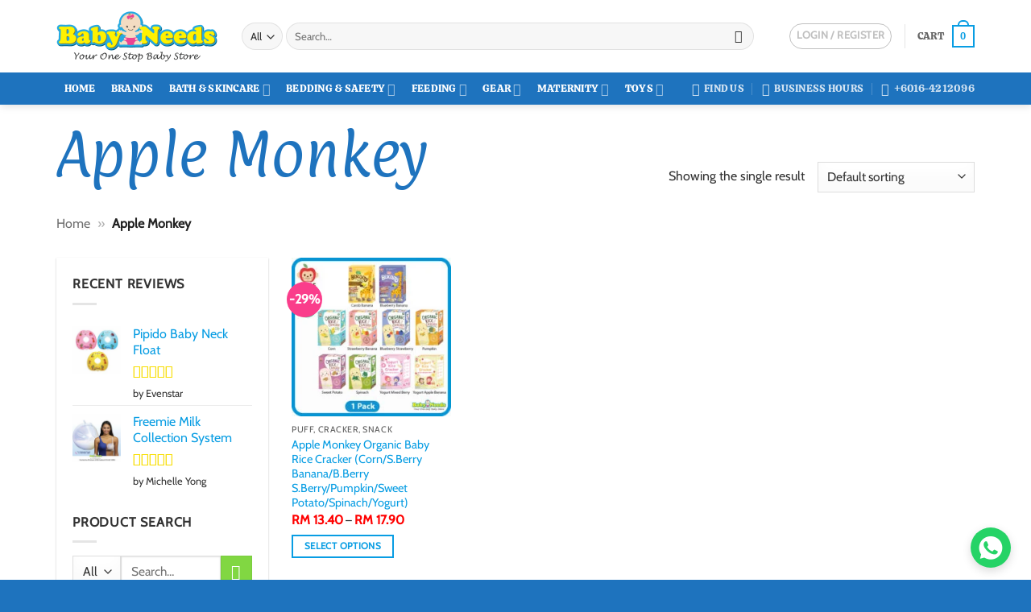

--- FILE ---
content_type: text/html; charset=UTF-8
request_url: https://babyneeds-cheras.com/brand/apple-monkey/
body_size: 41563
content:
<!DOCTYPE html><html lang="en-US" class="loading-site no-js"><head><script data-no-optimize="1">var litespeed_docref=sessionStorage.getItem("litespeed_docref");litespeed_docref&&(Object.defineProperty(document,"referrer",{get:function(){return litespeed_docref}}),sessionStorage.removeItem("litespeed_docref"));</script> <meta charset="UTF-8" /><link rel="profile" href="http://gmpg.org/xfn/11" /><link rel="pingback" href="https://babyneeds-cheras.com/xmlrpc.php" /> <script type="litespeed/javascript">(function(html){html.className=html.className.replace(/\bno-js\b/,'js')})(document.documentElement)</script> <meta name='robots' content='index, follow, max-image-preview:large, max-snippet:-1, max-video-preview:-1' /><meta name="viewport" content="width=device-width, initial-scale=1" /><title>Apple Monkey Archives - Baby Needs Online Store Malaysia</title><link rel="canonical" href="https://babyneeds-cheras.com/brand/apple-monkey/" /><meta property="og:locale" content="en_US" /><meta property="og:type" content="article" /><meta property="og:title" content="Apple Monkey Archives" /><meta property="og:url" content="https://babyneeds-cheras.com/brand/apple-monkey/" /><meta property="og:site_name" content="Baby Needs Online Store Malaysia" /> <script type="application/ld+json" class="yoast-schema-graph">{"@context":"https://schema.org","@graph":[{"@type":"CollectionPage","@id":"https://babyneeds-cheras.com/brand/apple-monkey/","url":"https://babyneeds-cheras.com/brand/apple-monkey/","name":"Apple Monkey Archives - Baby Needs Online Store Malaysia","isPartOf":{"@id":"https://babyneeds-cheras.com/#website"},"primaryImageOfPage":{"@id":"https://babyneeds-cheras.com/brand/apple-monkey/#primaryimage"},"image":{"@id":"https://babyneeds-cheras.com/brand/apple-monkey/#primaryimage"},"thumbnailUrl":"https://babyneeds-cheras.com/wp-content/uploads/2015/02/apple-monkey-organic-flowering-puff-yogurt-rice-cracker-baby-needs-store-cheras-kl-malaysia-kajang-ampang-petaling-jaya-1.jpg","breadcrumb":{"@id":"https://babyneeds-cheras.com/brand/apple-monkey/#breadcrumb"},"inLanguage":"en-US"},{"@type":"ImageObject","inLanguage":"en-US","@id":"https://babyneeds-cheras.com/brand/apple-monkey/#primaryimage","url":"https://babyneeds-cheras.com/wp-content/uploads/2015/02/apple-monkey-organic-flowering-puff-yogurt-rice-cracker-baby-needs-store-cheras-kl-malaysia-kajang-ampang-petaling-jaya-1.jpg","contentUrl":"https://babyneeds-cheras.com/wp-content/uploads/2015/02/apple-monkey-organic-flowering-puff-yogurt-rice-cracker-baby-needs-store-cheras-kl-malaysia-kajang-ampang-petaling-jaya-1.jpg","width":600,"height":600},{"@type":"BreadcrumbList","@id":"https://babyneeds-cheras.com/brand/apple-monkey/#breadcrumb","itemListElement":[{"@type":"ListItem","position":1,"name":"Home","item":"https://babyneeds-cheras.com/"},{"@type":"ListItem","position":2,"name":"Apple Monkey"}]},{"@type":"WebSite","@id":"https://babyneeds-cheras.com/#website","url":"https://babyneeds-cheras.com/","name":"Baby Needs Online Store Malaysia","description":"Your One Stop Solution for the Baby and Parents products!","publisher":{"@id":"https://babyneeds-cheras.com/#organization"},"potentialAction":[{"@type":"SearchAction","target":{"@type":"EntryPoint","urlTemplate":"https://babyneeds-cheras.com/?s={search_term_string}"},"query-input":{"@type":"PropertyValueSpecification","valueRequired":true,"valueName":"search_term_string"}}],"inLanguage":"en-US"},{"@type":["Organization","Place","Store"],"@id":"https://babyneeds-cheras.com/#organization","name":"Baby Needs Store","url":"https://babyneeds-cheras.com/","logo":{"@id":"https://babyneeds-cheras.com/brand/apple-monkey/#local-main-organization-logo"},"image":{"@id":"https://babyneeds-cheras.com/brand/apple-monkey/#local-main-organization-logo"},"sameAs":["https://www.facebook.com/babyneedsstore","https://www.instagram.com/babyneedsstore/","https://www.pinterest.com/babyneedsstore/","https://www.youtube.com/channel/UCWDmX9XwJLvC2BmdQWo0nWw"],"address":{"@id":"https://babyneeds-cheras.com/brand/apple-monkey/#local-main-place-address"},"geo":{"@type":"GeoCoordinates","latitude":"3.0763767","longitude":"101.7571802"},"telephone":["+60164212096","+60390806257"],"openingHoursSpecification":[{"@type":"OpeningHoursSpecification","dayOfWeek":["Monday","Tuesday","Wednesday","Thursday","Friday","Saturday"],"opens":"10:00","closes":"18:00"},{"@type":"OpeningHoursSpecification","dayOfWeek":["Sunday"],"opens":"00:00","closes":"00:00"}],"email":"admin@babyneeds-cheras.com"},{"@type":"PostalAddress","@id":"https://babyneeds-cheras.com/brand/apple-monkey/#local-main-place-address","streetAddress":"No 13G, Jalan Perniagaan Masria 1,, Pusat Perniagaan Masria,","addressLocality":"Cheras","postalCode":"43200","addressRegion":"Selangor","addressCountry":"MY"},{"@type":"ImageObject","inLanguage":"en-US","@id":"https://babyneeds-cheras.com/brand/apple-monkey/#local-main-organization-logo","url":"","contentUrl":"","caption":"Baby Needs Store"}]}</script> <meta name="geo.placename" content="Cheras" /><meta name="geo.position" content="3.0763767;101.7571802" /><meta name="geo.region" content="Malaysia" /><link rel='dns-prefetch' href='//c0.wp.com' /><link rel='dns-prefetch' href='//fonts.googleapis.com' /><link rel='dns-prefetch' href='//i0.wp.com' /><link rel='dns-prefetch' href='//i1.wp.com' /><link rel='dns-prefetch' href='//i2.wp.com' /><link rel='dns-prefetch' href='//fonts.gstatic.com' /><link rel='dns-prefetch' href='//stats.wp.com' /><link rel='dns-prefetch' href='//pixel.wp.com' /><link rel='dns-prefetch' href='//connect.facebook.net' /><link rel='dns-prefetch' href='//www.facebook.com' /><link rel='dns-prefetch' href='//facebook.com' /><link rel='dns-prefetch' href='//web.facebook.com' /><link rel='dns-prefetch' href='//scontent-fkul6-1.fna.fbcdn.net' /><link rel='dns-prefetch' href='//scontent-fkul6-2.fna.fbcdn.net' /><link rel='dns-prefetch' href='//scontent-sin6-1.xx.fbcdn.net' /><link rel='dns-prefetch' href='//scontent-sin6-2.xx.fbcdn.net' /><link rel='dns-prefetch' href='//static.xx.fbcdn.net' /><link rel='prefetch' href='https://babyneeds-cheras.com/wp-content/themes/flatsome/assets/js/flatsome.js?ver=e2eddd6c228105dac048' /><link rel='prefetch' href='https://babyneeds-cheras.com/wp-content/themes/flatsome/assets/js/chunk.slider.js?ver=3.20.4' /><link rel='prefetch' href='https://babyneeds-cheras.com/wp-content/themes/flatsome/assets/js/chunk.popups.js?ver=3.20.4' /><link rel='prefetch' href='https://babyneeds-cheras.com/wp-content/themes/flatsome/assets/js/chunk.tooltips.js?ver=3.20.4' /><link rel='prefetch' href='https://babyneeds-cheras.com/wp-content/themes/flatsome/assets/js/woocommerce.js?ver=1c9be63d628ff7c3ff4c' /><style id='wp-img-auto-sizes-contain-inline-css' type='text/css'>img:is([sizes=auto i],[sizes^="auto," i]){contain-intrinsic-size:3000px 1500px}
/*# sourceURL=wp-img-auto-sizes-contain-inline-css */</style><link data-optimized="2" rel="stylesheet" href="https://babyneeds-cheras.com/wp-content/litespeed/css/2d018b5032b17d671612e9c0a69f11e2.css?ver=49dcb" /><style id='woocommerce-inline-inline-css' type='text/css'>.woocommerce form .form-row .required { visibility: visible; }
/*# sourceURL=woocommerce-inline-inline-css */</style><style id='flatsome-main-inline-css' type='text/css'>@font-face {
				font-family: "fl-icons";
				font-display: block;
				src: url(https://babyneeds-cheras.com/wp-content/themes/flatsome/assets/css/icons/fl-icons.eot?v=3.20.4);
				src:
					url(https://babyneeds-cheras.com/wp-content/themes/flatsome/assets/css/icons/fl-icons.eot#iefix?v=3.20.4) format("embedded-opentype"),
					url(https://babyneeds-cheras.com/wp-content/themes/flatsome/assets/css/icons/fl-icons.woff2?v=3.20.4) format("woff2"),
					url(https://babyneeds-cheras.com/wp-content/themes/flatsome/assets/css/icons/fl-icons.ttf?v=3.20.4) format("truetype"),
					url(https://babyneeds-cheras.com/wp-content/themes/flatsome/assets/css/icons/fl-icons.woff?v=3.20.4) format("woff"),
					url(https://babyneeds-cheras.com/wp-content/themes/flatsome/assets/css/icons/fl-icons.svg?v=3.20.4#fl-icons) format("svg");
			}
/*# sourceURL=flatsome-main-inline-css */</style> <script type="litespeed/javascript">window._nslDOMReady=(function(){const executedCallbacks=new Set();return function(callback){if(executedCallbacks.has(callback))return;const wrappedCallback=function(){if(executedCallbacks.has(callback))return;executedCallbacks.add(callback);callback()};if(document.readyState==="complete"||document.readyState==="interactive"){wrappedCallback()}else{document.addEventListener("DOMContentLiteSpeedLoaded",wrappedCallback)}}})()</script><script id="sgr-js-extra" type="litespeed/javascript">var sgr={"sgr_site_key":"6Ldf5yQfAAAAAHm_PsadpiFLoVZUsFP-w89jMF-Z"}</script> <script type="text/javascript" defer src="https://babyneeds-cheras.com/wp-includes/js/jquery/jquery.min.js" id="jquery-core-js"></script> <style>#wp-admin-bar-wpseo-get-premium {
            display: none !important;
        }
       .yst-button--upsell {
            display: none !important;
        }
       #wpseo-new-badge-upgrade {
            display: none !important;
        }</style><meta name="ti-site-data" content="[base64]" />	<noscript><style>.woocommerce-product-gallery{ opacity: 1 !important; }</style></noscript><link rel="icon" href="https://babyneeds-cheras.com/wp-content/uploads/2023/07/baby-needs-bns-cheras-malaysia-logo-favicon.png" sizes="32x32" /><link rel="icon" href="https://babyneeds-cheras.com/wp-content/uploads/2023/07/baby-needs-bns-cheras-malaysia-logo-favicon.png" sizes="192x192" /><link rel="apple-touch-icon" href="https://babyneeds-cheras.com/wp-content/uploads/2023/07/baby-needs-bns-cheras-malaysia-logo-favicon.png" /><meta name="msapplication-TileImage" content="https://babyneeds-cheras.com/wp-content/uploads/2023/07/baby-needs-bns-cheras-malaysia-logo-favicon.png" /><style type="text/css">div.nsl-container[data-align="left"] {
    text-align: left;
}

div.nsl-container[data-align="center"] {
    text-align: center;
}

div.nsl-container[data-align="right"] {
    text-align: right;
}


div.nsl-container div.nsl-container-buttons a[data-plugin="nsl"] {
    text-decoration: none;
    box-shadow: none;
    border: 0;
}

div.nsl-container .nsl-container-buttons {
    display: flex;
    padding: 5px 0;
}

div.nsl-container.nsl-container-block .nsl-container-buttons {
    display: inline-grid;
    grid-template-columns: minmax(145px, auto);
}

div.nsl-container-block-fullwidth .nsl-container-buttons {
    flex-flow: column;
    align-items: center;
}

div.nsl-container-block-fullwidth .nsl-container-buttons a,
div.nsl-container-block .nsl-container-buttons a {
    flex: 1 1 auto;
    display: block;
    margin: 5px 0;
    width: 100%;
}

div.nsl-container-inline {
    margin: -5px;
    text-align: left;
}

div.nsl-container-inline .nsl-container-buttons {
    justify-content: center;
    flex-wrap: wrap;
}

div.nsl-container-inline .nsl-container-buttons a {
    margin: 5px;
    display: inline-block;
}

div.nsl-container-grid .nsl-container-buttons {
    flex-flow: row;
    align-items: center;
    flex-wrap: wrap;
}

div.nsl-container-grid .nsl-container-buttons a {
    flex: 1 1 auto;
    display: block;
    margin: 5px;
    max-width: 280px;
    width: 100%;
}

@media only screen and (min-width: 650px) {
    div.nsl-container-grid .nsl-container-buttons a {
        width: auto;
    }
}

div.nsl-container .nsl-button {
    cursor: pointer;
    vertical-align: top;
    border-radius: 4px;
}

div.nsl-container .nsl-button-default {
    color: #fff;
    display: flex;
}

div.nsl-container .nsl-button-icon {
    display: inline-block;
}

div.nsl-container .nsl-button-svg-container {
    flex: 0 0 auto;
    padding: 8px;
    display: flex;
    align-items: center;
}

div.nsl-container svg {
    height: 24px;
    width: 24px;
    vertical-align: top;
}

div.nsl-container .nsl-button-default div.nsl-button-label-container {
    margin: 0 24px 0 12px;
    padding: 10px 0;
    font-family: Helvetica, Arial, sans-serif;
    font-size: 16px;
    line-height: 20px;
    letter-spacing: .25px;
    overflow: hidden;
    text-align: center;
    text-overflow: clip;
    white-space: nowrap;
    flex: 1 1 auto;
    -webkit-font-smoothing: antialiased;
    -moz-osx-font-smoothing: grayscale;
    text-transform: none;
    display: inline-block;
}

div.nsl-container .nsl-button-google[data-skin="light"] {
    box-shadow: inset 0 0 0 1px #747775;
    color: #1f1f1f;
}

div.nsl-container .nsl-button-google[data-skin="dark"] {
    box-shadow: inset 0 0 0 1px #8E918F;
    color: #E3E3E3;
}

div.nsl-container .nsl-button-google[data-skin="neutral"] {
    color: #1F1F1F;
}

div.nsl-container .nsl-button-google div.nsl-button-label-container {
    font-family: "Roboto Medium", Roboto, Helvetica, Arial, sans-serif;
}

div.nsl-container .nsl-button-apple .nsl-button-svg-container {
    padding: 0 6px;
}

div.nsl-container .nsl-button-apple .nsl-button-svg-container svg {
    height: 40px;
    width: auto;
}

div.nsl-container .nsl-button-apple[data-skin="light"] {
    color: #000;
    box-shadow: 0 0 0 1px #000;
}

div.nsl-container .nsl-button-facebook[data-skin="white"] {
    color: #000;
    box-shadow: inset 0 0 0 1px #000;
}

div.nsl-container .nsl-button-facebook[data-skin="light"] {
    color: #1877F2;
    box-shadow: inset 0 0 0 1px #1877F2;
}

div.nsl-container .nsl-button-spotify[data-skin="white"] {
    color: #191414;
    box-shadow: inset 0 0 0 1px #191414;
}

div.nsl-container .nsl-button-apple div.nsl-button-label-container {
    font-size: 17px;
    font-family: -apple-system, BlinkMacSystemFont, "Segoe UI", Roboto, Helvetica, Arial, sans-serif, "Apple Color Emoji", "Segoe UI Emoji", "Segoe UI Symbol";
}

div.nsl-container .nsl-button-slack div.nsl-button-label-container {
    font-size: 17px;
    font-family: -apple-system, BlinkMacSystemFont, "Segoe UI", Roboto, Helvetica, Arial, sans-serif, "Apple Color Emoji", "Segoe UI Emoji", "Segoe UI Symbol";
}

div.nsl-container .nsl-button-slack[data-skin="light"] {
    color: #000000;
    box-shadow: inset 0 0 0 1px #DDDDDD;
}

div.nsl-container .nsl-button-tiktok[data-skin="light"] {
    color: #161823;
    box-shadow: 0 0 0 1px rgba(22, 24, 35, 0.12);
}


div.nsl-container .nsl-button-kakao {
    color: rgba(0, 0, 0, 0.85);
}

.nsl-clear {
    clear: both;
}

.nsl-container {
    clear: both;
}

.nsl-disabled-provider .nsl-button {
    filter: grayscale(1);
    opacity: 0.8;
}

/*Button align start*/

div.nsl-container-inline[data-align="left"] .nsl-container-buttons {
    justify-content: flex-start;
}

div.nsl-container-inline[data-align="center"] .nsl-container-buttons {
    justify-content: center;
}

div.nsl-container-inline[data-align="right"] .nsl-container-buttons {
    justify-content: flex-end;
}


div.nsl-container-grid[data-align="left"] .nsl-container-buttons {
    justify-content: flex-start;
}

div.nsl-container-grid[data-align="center"] .nsl-container-buttons {
    justify-content: center;
}

div.nsl-container-grid[data-align="right"] .nsl-container-buttons {
    justify-content: flex-end;
}

div.nsl-container-grid[data-align="space-around"] .nsl-container-buttons {
    justify-content: space-around;
}

div.nsl-container-grid[data-align="space-between"] .nsl-container-buttons {
    justify-content: space-between;
}

/* Button align end*/

/* Redirect */

#nsl-redirect-overlay {
    display: flex;
    flex-direction: column;
    justify-content: center;
    align-items: center;
    position: fixed;
    z-index: 1000000;
    left: 0;
    top: 0;
    width: 100%;
    height: 100%;
    backdrop-filter: blur(1px);
    background-color: RGBA(0, 0, 0, .32);;
}

#nsl-redirect-overlay-container {
    display: flex;
    flex-direction: column;
    justify-content: center;
    align-items: center;
    background-color: white;
    padding: 30px;
    border-radius: 10px;
}

#nsl-redirect-overlay-spinner {
    content: '';
    display: block;
    margin: 20px;
    border: 9px solid RGBA(0, 0, 0, .6);
    border-top: 9px solid #fff;
    border-radius: 50%;
    box-shadow: inset 0 0 0 1px RGBA(0, 0, 0, .6), 0 0 0 1px RGBA(0, 0, 0, .6);
    width: 40px;
    height: 40px;
    animation: nsl-loader-spin 2s linear infinite;
}

@keyframes nsl-loader-spin {
    0% {
        transform: rotate(0deg)
    }
    to {
        transform: rotate(360deg)
    }
}

#nsl-redirect-overlay-title {
    font-family: -apple-system, BlinkMacSystemFont, "Segoe UI", Roboto, Oxygen-Sans, Ubuntu, Cantarell, "Helvetica Neue", sans-serif;
    font-size: 18px;
    font-weight: bold;
    color: #3C434A;
}

#nsl-redirect-overlay-text {
    font-family: -apple-system, BlinkMacSystemFont, "Segoe UI", Roboto, Oxygen-Sans, Ubuntu, Cantarell, "Helvetica Neue", sans-serif;
    text-align: center;
    font-size: 14px;
    color: #3C434A;
}

/* Redirect END*/</style><style type="text/css">/* Notice fallback */
#nsl-notices-fallback {
    position: fixed;
    right: 10px;
    top: 10px;
    z-index: 10000;
}

.admin-bar #nsl-notices-fallback {
    top: 42px;
}

#nsl-notices-fallback > div {
    position: relative;
    background: #fff;
    border-left: 4px solid #fff;
    box-shadow: 0 1px 1px 0 rgba(0, 0, 0, .1);
    margin: 5px 15px 2px;
    padding: 1px 20px;
}

#nsl-notices-fallback > div.error {
    display: block;
    border-left-color: #dc3232;
}

#nsl-notices-fallback > div.updated {
    display: block;
    border-left-color: #46b450;
}

#nsl-notices-fallback p {
    margin: .5em 0;
    padding: 2px;
}

#nsl-notices-fallback > div:after {
    position: absolute;
    right: 5px;
    top: 5px;
    content: '\00d7';
    display: block;
    height: 16px;
    width: 16px;
    line-height: 16px;
    text-align: center;
    font-size: 20px;
    cursor: pointer;
}</style><style id="custom-css" type="text/css">:root {--primary-color: #089de3;--fs-color-primary: #089de3;--fs-color-secondary: #81d742;--fs-color-success: #81d742;--fs-color-alert: #b20000;--fs-color-base: #333333;--fs-experimental-link-color: #089de3;--fs-experimental-link-color-hover: #1e73be;}.tooltipster-base {--tooltip-color: #fff;--tooltip-bg-color: #000;}.off-canvas-right .mfp-content, .off-canvas-left .mfp-content {--drawer-width: 300px;}.off-canvas .mfp-content.off-canvas-cart {--drawer-width: 360px;}.container-width, .full-width .ubermenu-nav, .container, .row{max-width: 1170px}.row.row-collapse{max-width: 1140px}.row.row-small{max-width: 1162.5px}.row.row-large{max-width: 1200px}.header-main{height: 90px}#logo img{max-height: 90px}#logo{width:200px;}.header-bottom{min-height: 30px}.header-top{min-height: 30px}.transparent .header-main{height: 265px}.transparent #logo img{max-height: 265px}.has-transparent + .page-title:first-of-type,.has-transparent + #main > .page-title,.has-transparent + #main > div > .page-title,.has-transparent + #main .page-header-wrapper:first-of-type .page-title{padding-top: 315px;}.header.show-on-scroll,.stuck .header-main{height:90px!important}.stuck #logo img{max-height: 90px!important}.search-form{ width: 94%;}.header-bg-color {background-color: #ffffff}.header-bottom {background-color: #1e73be}.header-main .nav > li > a{line-height: 16px }.stuck .header-main .nav > li > a{line-height: 50px }.header-bottom-nav > li > a{line-height: 40px }@media (max-width: 549px) {.header-main{height: 92px}#logo img{max-height: 92px}}.nav-dropdown-has-arrow.nav-dropdown-has-border li.has-dropdown:before{border-bottom-color: rgba(0,0,0,0.16);}.nav .nav-dropdown{border-color: rgba(0,0,0,0.16) }.nav-dropdown{font-size:100%}.header-top{background-color:#F7F7F7!important;}h1,h2,h3,h4,h5,h6,.heading-font{color: #1e73be;}body{font-size: 100%;}@media screen and (max-width: 549px){body{font-size: 100%;}}body{font-family: Cabin, sans-serif;}body {font-weight: 400;font-style: normal;}.nav > li > a {font-family: Calistoga, sans-serif;}.mobile-sidebar-levels-2 .nav > li > ul > li > a {font-family: Calistoga, sans-serif;}.nav > li > a,.mobile-sidebar-levels-2 .nav > li > ul > li > a {font-weight: 400;font-style: normal;}h1,h2,h3,h4,h5,h6,.heading-font, .off-canvas-center .nav-sidebar.nav-vertical > li > a{font-family: Paprika, sans-serif;}h1,h2,h3,h4,h5,h6,.heading-font,.banner h1,.banner h2 {font-weight: 400;font-style: normal;}.alt-font{font-family: "Happy Monkey", sans-serif;}.alt-font {font-weight: 400!important;font-style: normal!important;}.section-title span{text-transform: none;}.header:not(.transparent) .header-bottom-nav.nav > li > a{color: #ffffff;}.badge-inner.on-sale{background-color: #fa3d8b}.star-rating span:before,.star-rating:before, .woocommerce-page .star-rating:before, .stars a:hover:after, .stars a.active:after{color: #f7de02}@media screen and (min-width: 550px){.products .box-vertical .box-image{min-width: 247px!important;width: 247px!important;}}.footer-1{background-color: #f4f4f4}.footer-2{background-color: #1fc6c6}.absolute-footer, html{background-color: #1e73be}.page-title-small + main .product-container > .row{padding-top:0;}button[name='update_cart'] { display: none; }.nav-vertical-fly-out > li + li {border-top-width: 1px; border-top-style: solid;}/* Custom CSS */ins span.amount{color:red;font-size:110%}del span.amount{color:#848484;font-size: 80%}span.amount{color:red;font-size:110%}.backorder_notification{display:none}.backorder_notification.custom{display: block}p.stock.available-on-backorder{color:#fa3d8b;font-size:140%}.widget_price_filter .price_slider_amount .button{background-color:#089de3}.widget_price_filter .ui-slider .ui-slider-handle{background-color:#089de3}ul.links li a{color:#089de3}.pricing-table .price{color:red;font-weight:600!important}.product-info p.stock{color:#fa3d8b;font-size:140%}.dashboard-links a:hover{background-color:#089de3}span.page-number.dots{color:#089de3}.user-id{display:none}input[type='button']{background-color:#81d742;color:#ffffff}.pswp__caption__center{display:none}.header-block {min-height:0px}p.sgr-infotext {display: none;}.is-form, button.is-form{color:#fff}.pwb-all-brands .pwb-pagination-wrapper{border-top:0px solid #fff}.is-xlarge {font-size: 4em}.devnet_fsl-label {display: inline-block!important}.shipping-calculator-form {display: block !important;}.shipping-calculator-button{display: none;}/* Custom CSS Mobile */@media (max-width: 549px){.pwb-all-brands .pwb-brands-cols-outer .pwb-brands-col3{width:23%;float:left;}}.label-new.menu-item > a:after{content:"New";}.label-hot.menu-item > a:after{content:"Hot";}.label-sale.menu-item > a:after{content:"Sale";}.label-popular.menu-item > a:after{content:"Popular";}</style><style id="flatsome-swatches-css">.variations th,.variations td {display: block;}.variations .label {display: flex;align-items: center;}.variations .label label {margin: .5em 0;}.ux-swatch-selected-value {font-weight: normal;font-size: .9em;}.variations_form .ux-swatch.selected {box-shadow: 0 0 0 2px #089de3;}.ux-swatches-in-loop .ux-swatch.selected {box-shadow: 0 0 0 2px var(--fs-color-secondary);}</style><style id="flatsome-variation-images-css">.ux-additional-variation-images-thumbs-placeholder {max-height: 0;opacity: 0;visibility: hidden;transition: visibility .1s, opacity .1s, max-height .2s ease-out;}.ux-additional-variation-images-thumbs-placeholder--visible {max-height: 1000px;opacity: 1;visibility: visible;transition: visibility .2s, opacity .2s, max-height .1s ease-in;}</style><style id="infinite-scroll-css" type="text/css">.page-load-status,.archive .woocommerce-pagination {display: none;}</style><style id="kirki-inline-styles">/* latin-ext */
@font-face {
  font-family: 'Paprika';
  font-style: normal;
  font-weight: 400;
  font-display: swap;
  src: url(https://babyneeds-cheras.com/wp-content/fonts/paprika/8QIJdijZitv49rDfiIEEqojk.woff2) format('woff2');
  unicode-range: U+0100-02BA, U+02BD-02C5, U+02C7-02CC, U+02CE-02D7, U+02DD-02FF, U+0304, U+0308, U+0329, U+1D00-1DBF, U+1E00-1E9F, U+1EF2-1EFF, U+2020, U+20A0-20AB, U+20AD-20C0, U+2113, U+2C60-2C7F, U+A720-A7FF;
}
/* latin */
@font-face {
  font-family: 'Paprika';
  font-style: normal;
  font-weight: 400;
  font-display: swap;
  src: url(https://babyneeds-cheras.com/wp-content/fonts/paprika/8QIJdijZitv49rDfiI8Eqg.woff2) format('woff2');
  unicode-range: U+0000-00FF, U+0131, U+0152-0153, U+02BB-02BC, U+02C6, U+02DA, U+02DC, U+0304, U+0308, U+0329, U+2000-206F, U+20AC, U+2122, U+2191, U+2193, U+2212, U+2215, U+FEFF, U+FFFD;
}/* vietnamese */
@font-face {
  font-family: 'Cabin';
  font-style: normal;
  font-weight: 400;
  font-stretch: 100%;
  font-display: swap;
  src: url(https://babyneeds-cheras.com/wp-content/fonts/cabin/u-4X0qWljRw-PfU81xCKCpdpbgZJl6XFpfEd7eA9BIxxkV2EH7mlx17r.woff2) format('woff2');
  unicode-range: U+0102-0103, U+0110-0111, U+0128-0129, U+0168-0169, U+01A0-01A1, U+01AF-01B0, U+0300-0301, U+0303-0304, U+0308-0309, U+0323, U+0329, U+1EA0-1EF9, U+20AB;
}
/* latin-ext */
@font-face {
  font-family: 'Cabin';
  font-style: normal;
  font-weight: 400;
  font-stretch: 100%;
  font-display: swap;
  src: url(https://babyneeds-cheras.com/wp-content/fonts/cabin/u-4X0qWljRw-PfU81xCKCpdpbgZJl6XFpfEd7eA9BIxxkV2EH7ilx17r.woff2) format('woff2');
  unicode-range: U+0100-02BA, U+02BD-02C5, U+02C7-02CC, U+02CE-02D7, U+02DD-02FF, U+0304, U+0308, U+0329, U+1D00-1DBF, U+1E00-1E9F, U+1EF2-1EFF, U+2020, U+20A0-20AB, U+20AD-20C0, U+2113, U+2C60-2C7F, U+A720-A7FF;
}
/* latin */
@font-face {
  font-family: 'Cabin';
  font-style: normal;
  font-weight: 400;
  font-stretch: 100%;
  font-display: swap;
  src: url(https://babyneeds-cheras.com/wp-content/fonts/cabin/u-4X0qWljRw-PfU81xCKCpdpbgZJl6XFpfEd7eA9BIxxkV2EH7alxw.woff2) format('woff2');
  unicode-range: U+0000-00FF, U+0131, U+0152-0153, U+02BB-02BC, U+02C6, U+02DA, U+02DC, U+0304, U+0308, U+0329, U+2000-206F, U+20AC, U+2122, U+2191, U+2193, U+2212, U+2215, U+FEFF, U+FFFD;
}/* vietnamese */
@font-face {
  font-family: 'Calistoga';
  font-style: normal;
  font-weight: 400;
  font-display: swap;
  src: url(https://babyneeds-cheras.com/wp-content/fonts/calistoga/6NUU8F2OJg6MeR7l4e0fvMwB8dQ.woff2) format('woff2');
  unicode-range: U+0102-0103, U+0110-0111, U+0128-0129, U+0168-0169, U+01A0-01A1, U+01AF-01B0, U+0300-0301, U+0303-0304, U+0308-0309, U+0323, U+0329, U+1EA0-1EF9, U+20AB;
}
/* latin-ext */
@font-face {
  font-family: 'Calistoga';
  font-style: normal;
  font-weight: 400;
  font-display: swap;
  src: url(https://babyneeds-cheras.com/wp-content/fonts/calistoga/6NUU8F2OJg6MeR7l4e0fvcwB8dQ.woff2) format('woff2');
  unicode-range: U+0100-02BA, U+02BD-02C5, U+02C7-02CC, U+02CE-02D7, U+02DD-02FF, U+0304, U+0308, U+0329, U+1D00-1DBF, U+1E00-1E9F, U+1EF2-1EFF, U+2020, U+20A0-20AB, U+20AD-20C0, U+2113, U+2C60-2C7F, U+A720-A7FF;
}
/* latin */
@font-face {
  font-family: 'Calistoga';
  font-style: normal;
  font-weight: 400;
  font-display: swap;
  src: url(https://babyneeds-cheras.com/wp-content/fonts/calistoga/6NUU8F2OJg6MeR7l4e0fs8wB.woff2) format('woff2');
  unicode-range: U+0000-00FF, U+0131, U+0152-0153, U+02BB-02BC, U+02C6, U+02DA, U+02DC, U+0304, U+0308, U+0329, U+2000-206F, U+20AC, U+2122, U+2191, U+2193, U+2212, U+2215, U+FEFF, U+FFFD;
}/* latin-ext */
@font-face {
  font-family: 'Happy Monkey';
  font-style: normal;
  font-weight: 400;
  font-display: swap;
  src: url(https://babyneeds-cheras.com/wp-content/fonts/happy-monkey/K2F2fZZcl-9SXwl5F_C4R_OwDgr3XWo.woff2) format('woff2');
  unicode-range: U+0100-02BA, U+02BD-02C5, U+02C7-02CC, U+02CE-02D7, U+02DD-02FF, U+0304, U+0308, U+0329, U+1D00-1DBF, U+1E00-1E9F, U+1EF2-1EFF, U+2020, U+20A0-20AB, U+20AD-20C0, U+2113, U+2C60-2C7F, U+A720-A7FF;
}
/* latin */
@font-face {
  font-family: 'Happy Monkey';
  font-style: normal;
  font-weight: 400;
  font-display: swap;
  src: url(https://babyneeds-cheras.com/wp-content/fonts/happy-monkey/K2F2fZZcl-9SXwl5F_C4R_OwAAr3.woff2) format('woff2');
  unicode-range: U+0000-00FF, U+0131, U+0152-0153, U+02BB-02BC, U+02C6, U+02DA, U+02DC, U+0304, U+0308, U+0329, U+2000-206F, U+20AC, U+2122, U+2191, U+2193, U+2212, U+2215, U+FEFF, U+FFFD;
}</style><style id='global-styles-inline-css' type='text/css'>:root{--wp--preset--aspect-ratio--square: 1;--wp--preset--aspect-ratio--4-3: 4/3;--wp--preset--aspect-ratio--3-4: 3/4;--wp--preset--aspect-ratio--3-2: 3/2;--wp--preset--aspect-ratio--2-3: 2/3;--wp--preset--aspect-ratio--16-9: 16/9;--wp--preset--aspect-ratio--9-16: 9/16;--wp--preset--color--black: #000000;--wp--preset--color--cyan-bluish-gray: #abb8c3;--wp--preset--color--white: #ffffff;--wp--preset--color--pale-pink: #f78da7;--wp--preset--color--vivid-red: #cf2e2e;--wp--preset--color--luminous-vivid-orange: #ff6900;--wp--preset--color--luminous-vivid-amber: #fcb900;--wp--preset--color--light-green-cyan: #7bdcb5;--wp--preset--color--vivid-green-cyan: #00d084;--wp--preset--color--pale-cyan-blue: #8ed1fc;--wp--preset--color--vivid-cyan-blue: #0693e3;--wp--preset--color--vivid-purple: #9b51e0;--wp--preset--color--primary: #089de3;--wp--preset--color--secondary: #81d742;--wp--preset--color--success: #81d742;--wp--preset--color--alert: #b20000;--wp--preset--gradient--vivid-cyan-blue-to-vivid-purple: linear-gradient(135deg,rgb(6,147,227) 0%,rgb(155,81,224) 100%);--wp--preset--gradient--light-green-cyan-to-vivid-green-cyan: linear-gradient(135deg,rgb(122,220,180) 0%,rgb(0,208,130) 100%);--wp--preset--gradient--luminous-vivid-amber-to-luminous-vivid-orange: linear-gradient(135deg,rgb(252,185,0) 0%,rgb(255,105,0) 100%);--wp--preset--gradient--luminous-vivid-orange-to-vivid-red: linear-gradient(135deg,rgb(255,105,0) 0%,rgb(207,46,46) 100%);--wp--preset--gradient--very-light-gray-to-cyan-bluish-gray: linear-gradient(135deg,rgb(238,238,238) 0%,rgb(169,184,195) 100%);--wp--preset--gradient--cool-to-warm-spectrum: linear-gradient(135deg,rgb(74,234,220) 0%,rgb(151,120,209) 20%,rgb(207,42,186) 40%,rgb(238,44,130) 60%,rgb(251,105,98) 80%,rgb(254,248,76) 100%);--wp--preset--gradient--blush-light-purple: linear-gradient(135deg,rgb(255,206,236) 0%,rgb(152,150,240) 100%);--wp--preset--gradient--blush-bordeaux: linear-gradient(135deg,rgb(254,205,165) 0%,rgb(254,45,45) 50%,rgb(107,0,62) 100%);--wp--preset--gradient--luminous-dusk: linear-gradient(135deg,rgb(255,203,112) 0%,rgb(199,81,192) 50%,rgb(65,88,208) 100%);--wp--preset--gradient--pale-ocean: linear-gradient(135deg,rgb(255,245,203) 0%,rgb(182,227,212) 50%,rgb(51,167,181) 100%);--wp--preset--gradient--electric-grass: linear-gradient(135deg,rgb(202,248,128) 0%,rgb(113,206,126) 100%);--wp--preset--gradient--midnight: linear-gradient(135deg,rgb(2,3,129) 0%,rgb(40,116,252) 100%);--wp--preset--font-size--small: 13px;--wp--preset--font-size--medium: 20px;--wp--preset--font-size--large: 36px;--wp--preset--font-size--x-large: 42px;--wp--preset--spacing--20: 0.44rem;--wp--preset--spacing--30: 0.67rem;--wp--preset--spacing--40: 1rem;--wp--preset--spacing--50: 1.5rem;--wp--preset--spacing--60: 2.25rem;--wp--preset--spacing--70: 3.38rem;--wp--preset--spacing--80: 5.06rem;--wp--preset--shadow--natural: 6px 6px 9px rgba(0, 0, 0, 0.2);--wp--preset--shadow--deep: 12px 12px 50px rgba(0, 0, 0, 0.4);--wp--preset--shadow--sharp: 6px 6px 0px rgba(0, 0, 0, 0.2);--wp--preset--shadow--outlined: 6px 6px 0px -3px rgb(255, 255, 255), 6px 6px rgb(0, 0, 0);--wp--preset--shadow--crisp: 6px 6px 0px rgb(0, 0, 0);}:where(body) { margin: 0; }.wp-site-blocks > .alignleft { float: left; margin-right: 2em; }.wp-site-blocks > .alignright { float: right; margin-left: 2em; }.wp-site-blocks > .aligncenter { justify-content: center; margin-left: auto; margin-right: auto; }:where(.is-layout-flex){gap: 0.5em;}:where(.is-layout-grid){gap: 0.5em;}.is-layout-flow > .alignleft{float: left;margin-inline-start: 0;margin-inline-end: 2em;}.is-layout-flow > .alignright{float: right;margin-inline-start: 2em;margin-inline-end: 0;}.is-layout-flow > .aligncenter{margin-left: auto !important;margin-right: auto !important;}.is-layout-constrained > .alignleft{float: left;margin-inline-start: 0;margin-inline-end: 2em;}.is-layout-constrained > .alignright{float: right;margin-inline-start: 2em;margin-inline-end: 0;}.is-layout-constrained > .aligncenter{margin-left: auto !important;margin-right: auto !important;}.is-layout-constrained > :where(:not(.alignleft):not(.alignright):not(.alignfull)){margin-left: auto !important;margin-right: auto !important;}body .is-layout-flex{display: flex;}.is-layout-flex{flex-wrap: wrap;align-items: center;}.is-layout-flex > :is(*, div){margin: 0;}body .is-layout-grid{display: grid;}.is-layout-grid > :is(*, div){margin: 0;}body{padding-top: 0px;padding-right: 0px;padding-bottom: 0px;padding-left: 0px;}a:where(:not(.wp-element-button)){text-decoration: none;}:root :where(.wp-element-button, .wp-block-button__link){background-color: #32373c;border-width: 0;color: #fff;font-family: inherit;font-size: inherit;font-style: inherit;font-weight: inherit;letter-spacing: inherit;line-height: inherit;padding-top: calc(0.667em + 2px);padding-right: calc(1.333em + 2px);padding-bottom: calc(0.667em + 2px);padding-left: calc(1.333em + 2px);text-decoration: none;text-transform: inherit;}.has-black-color{color: var(--wp--preset--color--black) !important;}.has-cyan-bluish-gray-color{color: var(--wp--preset--color--cyan-bluish-gray) !important;}.has-white-color{color: var(--wp--preset--color--white) !important;}.has-pale-pink-color{color: var(--wp--preset--color--pale-pink) !important;}.has-vivid-red-color{color: var(--wp--preset--color--vivid-red) !important;}.has-luminous-vivid-orange-color{color: var(--wp--preset--color--luminous-vivid-orange) !important;}.has-luminous-vivid-amber-color{color: var(--wp--preset--color--luminous-vivid-amber) !important;}.has-light-green-cyan-color{color: var(--wp--preset--color--light-green-cyan) !important;}.has-vivid-green-cyan-color{color: var(--wp--preset--color--vivid-green-cyan) !important;}.has-pale-cyan-blue-color{color: var(--wp--preset--color--pale-cyan-blue) !important;}.has-vivid-cyan-blue-color{color: var(--wp--preset--color--vivid-cyan-blue) !important;}.has-vivid-purple-color{color: var(--wp--preset--color--vivid-purple) !important;}.has-primary-color{color: var(--wp--preset--color--primary) !important;}.has-secondary-color{color: var(--wp--preset--color--secondary) !important;}.has-success-color{color: var(--wp--preset--color--success) !important;}.has-alert-color{color: var(--wp--preset--color--alert) !important;}.has-black-background-color{background-color: var(--wp--preset--color--black) !important;}.has-cyan-bluish-gray-background-color{background-color: var(--wp--preset--color--cyan-bluish-gray) !important;}.has-white-background-color{background-color: var(--wp--preset--color--white) !important;}.has-pale-pink-background-color{background-color: var(--wp--preset--color--pale-pink) !important;}.has-vivid-red-background-color{background-color: var(--wp--preset--color--vivid-red) !important;}.has-luminous-vivid-orange-background-color{background-color: var(--wp--preset--color--luminous-vivid-orange) !important;}.has-luminous-vivid-amber-background-color{background-color: var(--wp--preset--color--luminous-vivid-amber) !important;}.has-light-green-cyan-background-color{background-color: var(--wp--preset--color--light-green-cyan) !important;}.has-vivid-green-cyan-background-color{background-color: var(--wp--preset--color--vivid-green-cyan) !important;}.has-pale-cyan-blue-background-color{background-color: var(--wp--preset--color--pale-cyan-blue) !important;}.has-vivid-cyan-blue-background-color{background-color: var(--wp--preset--color--vivid-cyan-blue) !important;}.has-vivid-purple-background-color{background-color: var(--wp--preset--color--vivid-purple) !important;}.has-primary-background-color{background-color: var(--wp--preset--color--primary) !important;}.has-secondary-background-color{background-color: var(--wp--preset--color--secondary) !important;}.has-success-background-color{background-color: var(--wp--preset--color--success) !important;}.has-alert-background-color{background-color: var(--wp--preset--color--alert) !important;}.has-black-border-color{border-color: var(--wp--preset--color--black) !important;}.has-cyan-bluish-gray-border-color{border-color: var(--wp--preset--color--cyan-bluish-gray) !important;}.has-white-border-color{border-color: var(--wp--preset--color--white) !important;}.has-pale-pink-border-color{border-color: var(--wp--preset--color--pale-pink) !important;}.has-vivid-red-border-color{border-color: var(--wp--preset--color--vivid-red) !important;}.has-luminous-vivid-orange-border-color{border-color: var(--wp--preset--color--luminous-vivid-orange) !important;}.has-luminous-vivid-amber-border-color{border-color: var(--wp--preset--color--luminous-vivid-amber) !important;}.has-light-green-cyan-border-color{border-color: var(--wp--preset--color--light-green-cyan) !important;}.has-vivid-green-cyan-border-color{border-color: var(--wp--preset--color--vivid-green-cyan) !important;}.has-pale-cyan-blue-border-color{border-color: var(--wp--preset--color--pale-cyan-blue) !important;}.has-vivid-cyan-blue-border-color{border-color: var(--wp--preset--color--vivid-cyan-blue) !important;}.has-vivid-purple-border-color{border-color: var(--wp--preset--color--vivid-purple) !important;}.has-primary-border-color{border-color: var(--wp--preset--color--primary) !important;}.has-secondary-border-color{border-color: var(--wp--preset--color--secondary) !important;}.has-success-border-color{border-color: var(--wp--preset--color--success) !important;}.has-alert-border-color{border-color: var(--wp--preset--color--alert) !important;}.has-vivid-cyan-blue-to-vivid-purple-gradient-background{background: var(--wp--preset--gradient--vivid-cyan-blue-to-vivid-purple) !important;}.has-light-green-cyan-to-vivid-green-cyan-gradient-background{background: var(--wp--preset--gradient--light-green-cyan-to-vivid-green-cyan) !important;}.has-luminous-vivid-amber-to-luminous-vivid-orange-gradient-background{background: var(--wp--preset--gradient--luminous-vivid-amber-to-luminous-vivid-orange) !important;}.has-luminous-vivid-orange-to-vivid-red-gradient-background{background: var(--wp--preset--gradient--luminous-vivid-orange-to-vivid-red) !important;}.has-very-light-gray-to-cyan-bluish-gray-gradient-background{background: var(--wp--preset--gradient--very-light-gray-to-cyan-bluish-gray) !important;}.has-cool-to-warm-spectrum-gradient-background{background: var(--wp--preset--gradient--cool-to-warm-spectrum) !important;}.has-blush-light-purple-gradient-background{background: var(--wp--preset--gradient--blush-light-purple) !important;}.has-blush-bordeaux-gradient-background{background: var(--wp--preset--gradient--blush-bordeaux) !important;}.has-luminous-dusk-gradient-background{background: var(--wp--preset--gradient--luminous-dusk) !important;}.has-pale-ocean-gradient-background{background: var(--wp--preset--gradient--pale-ocean) !important;}.has-electric-grass-gradient-background{background: var(--wp--preset--gradient--electric-grass) !important;}.has-midnight-gradient-background{background: var(--wp--preset--gradient--midnight) !important;}.has-small-font-size{font-size: var(--wp--preset--font-size--small) !important;}.has-medium-font-size{font-size: var(--wp--preset--font-size--medium) !important;}.has-large-font-size{font-size: var(--wp--preset--font-size--large) !important;}.has-x-large-font-size{font-size: var(--wp--preset--font-size--x-large) !important;}
/*# sourceURL=global-styles-inline-css */</style></head><body class="archive tax-pwb-brand term-apple-monkey term-282 wp-theme-flatsome wp-child-theme-flatsome-child theme-flatsome woocommerce woocommerce-page woocommerce-no-js header-shadow lightbox nav-dropdown-has-arrow nav-dropdown-has-shadow nav-dropdown-has-border mobile-submenu-toggle ux-shop-ajax-filters"><a class="skip-link screen-reader-text" href="#main">Skip to content</a><div id="wrapper"><header id="header" class="header has-sticky sticky-shrink"><div class="header-wrapper"><div id="masthead" class="header-main "><div class="header-inner flex-row container logo-left medium-logo-center" role="navigation"><div id="logo" class="flex-col logo"><a href="https://babyneeds-cheras.com/" title="Baby Needs Online Store Malaysia - Your One Stop Solution for the Baby and Parents products!" rel="home">
<img data-lazyloaded="1" src="[data-uri]" width="400" height="130" data-src="https://babyneeds-cheras.com/wp-content/uploads/2023/08/baby-needs-store-cheras-bns-products-kuala-lumpur-malaysia-main-logo.png" class="header_logo header-logo" alt="Baby Needs Online Store Malaysia"/><img data-lazyloaded="1" src="[data-uri]" width="400" height="130" data-src="https://babyneeds-cheras.com/wp-content/uploads/2023/08/baby-needs-store-cheras-bns-products-kuala-lumpur-malaysia-main-logo-white.png" class="header-logo-dark" alt="Baby Needs Online Store Malaysia"/></a></div><div class="flex-col show-for-medium flex-left"><ul class="mobile-nav nav nav-left "><li class="nav-icon has-icon"><div class="header-button">		<a href="#" class="icon button circle is-outline is-small" data-open="#main-menu" data-pos="left" data-bg="main-menu-overlay" role="button" aria-label="Menu" aria-controls="main-menu" aria-expanded="false" aria-haspopup="dialog" data-flatsome-role-button>
<i class="icon-menu" aria-hidden="true"></i>			<span class="menu-title uppercase hide-for-small">Menu</span>		</a></div></li></ul></div><div class="flex-col hide-for-medium flex-left
flex-grow"><ul class="header-nav header-nav-main nav nav-left  nav-uppercase" ><li class="header-search-form search-form html relative has-icon"><div class="header-search-form-wrapper"><div class="searchform-wrapper ux-search-box relative form-flat is-normal"><form role="search" method="get" class="searchform" action="https://babyneeds-cheras.com/"><div class="flex-row relative"><div class="flex-col search-form-categories">
<select class="search_categories resize-select mb-0" name="product_cat"><option value="" selected='selected'>All</option><option value="accessories">Accessories</option><option value="baby-apparel">Baby Apparel</option><option value="baby-bath">Baby Bath</option><option value="baby-food">Baby Food</option><option value="baby-skin-care">Baby Skin Care</option><option value="baby-toy-0-6-months">Baby Toy (0 - 6 months)</option><option value="baby-toy-6-months-above">Baby Toy (6 months above)</option><option value="bedding">Bedding</option><option value="breastfeeding">Breastfeeding</option><option value="diapers-and-wipes">Diapers &amp; Wipes</option><option value="feeding">Feeding</option><option value="gift-set-and-hamper">Gift Set / Hamper</option><option value="health-and-care">Health &amp; Care</option><option value="maternity">Maternity</option><option value="package-free-gift">Package / FREE Gift</option><option value="safety">Safety</option><option value="seat-and-carrier">Seat &amp; Carrier</option><option value="stroller">Stroller</option></select></div><div class="flex-col flex-grow">
<label class="screen-reader-text" for="woocommerce-product-search-field-0">Search for:</label>
<input type="search" id="woocommerce-product-search-field-0" class="search-field mb-0" placeholder="Search&hellip;" value="" name="s" />
<input type="hidden" name="post_type" value="product" /></div><div class="flex-col">
<button type="submit" value="Search" class="ux-search-submit submit-button secondary button  icon mb-0" aria-label="Submit">
<i class="icon-search" aria-hidden="true"></i>			</button></div></div><div class="live-search-results text-left z-top"></div></form></div></div></li></ul></div><div class="flex-col hide-for-medium flex-right"><ul class="header-nav header-nav-main nav nav-right  nav-uppercase"><li class="account-item has-icon"><div class="header-button">
<a href="https://babyneeds-cheras.com/my-account/" class="nav-top-link nav-top-not-logged-in icon button circle is-outline is-small icon button circle is-outline is-small" title="Login">
<span>
Login / Register			</span>
</a></div></li><li class="header-divider"></li><li class="cart-item has-icon has-dropdown"><a href="https://babyneeds-cheras.com/cart/" class="header-cart-link nav-top-link is-small" title="Cart" aria-label="View cart" aria-expanded="false" aria-haspopup="true" role="button" data-flatsome-role-button><span class="header-cart-title">
Cart     </span><span class="cart-icon image-icon">
<strong>0</strong>
</span>
</a><ul class="nav-dropdown nav-dropdown-simple dropdown-uppercase"><li class="html widget_shopping_cart"><div class="widget_shopping_cart_content"><div class="ux-mini-cart-empty flex flex-row-col text-center pt pb"><div class="ux-mini-cart-empty-icon">
<svg aria-hidden="true" xmlns="http://www.w3.org/2000/svg" viewBox="0 0 17 19" style="opacity:.1;height:80px;">
<path d="M8.5 0C6.7 0 5.3 1.2 5.3 2.7v2H2.1c-.3 0-.6.3-.7.7L0 18.2c0 .4.2.8.6.8h15.7c.4 0 .7-.3.7-.7v-.1L15.6 5.4c0-.3-.3-.6-.7-.6h-3.2v-2c0-1.6-1.4-2.8-3.2-2.8zM6.7 2.7c0-.8.8-1.4 1.8-1.4s1.8.6 1.8 1.4v2H6.7v-2zm7.5 3.4 1.3 11.5h-14L2.8 6.1h2.5v1.4c0 .4.3.7.7.7.4 0 .7-.3.7-.7V6.1h3.5v1.4c0 .4.3.7.7.7s.7-.3.7-.7V6.1h2.6z" fill-rule="evenodd" clip-rule="evenodd" fill="currentColor"></path>
</svg></div><p class="woocommerce-mini-cart__empty-message empty">No products in the cart.</p><p class="return-to-shop">
<a class="button primary wc-backward" href="https://babyneeds-cheras.com/shop/">
Return to shop				</a></p></div></div></li></ul></li></ul></div><div class="flex-col show-for-medium flex-right"><ul class="mobile-nav nav nav-right "><li class="cart-item has-icon"><a href="https://babyneeds-cheras.com/cart/" class="header-cart-link nav-top-link is-small off-canvas-toggle" title="Cart" aria-label="View cart" aria-expanded="false" aria-haspopup="dialog" role="button" data-open="#cart-popup" data-class="off-canvas-cart" data-pos="right" aria-controls="cart-popup" data-flatsome-role-button><span class="cart-icon image-icon">
<strong>0</strong>
</span>
</a><div id="cart-popup" class="mfp-hide"><div class="cart-popup-inner inner-padding cart-popup-inner--sticky"><div class="cart-popup-title text-center">
<span class="heading-font uppercase">Cart</span><div class="is-divider"></div></div><div class="widget_shopping_cart"><div class="widget_shopping_cart_content"><div class="ux-mini-cart-empty flex flex-row-col text-center pt pb"><div class="ux-mini-cart-empty-icon">
<svg aria-hidden="true" xmlns="http://www.w3.org/2000/svg" viewBox="0 0 17 19" style="opacity:.1;height:80px;">
<path d="M8.5 0C6.7 0 5.3 1.2 5.3 2.7v2H2.1c-.3 0-.6.3-.7.7L0 18.2c0 .4.2.8.6.8h15.7c.4 0 .7-.3.7-.7v-.1L15.6 5.4c0-.3-.3-.6-.7-.6h-3.2v-2c0-1.6-1.4-2.8-3.2-2.8zM6.7 2.7c0-.8.8-1.4 1.8-1.4s1.8.6 1.8 1.4v2H6.7v-2zm7.5 3.4 1.3 11.5h-14L2.8 6.1h2.5v1.4c0 .4.3.7.7.7.4 0 .7-.3.7-.7V6.1h3.5v1.4c0 .4.3.7.7.7s.7-.3.7-.7V6.1h2.6z" fill-rule="evenodd" clip-rule="evenodd" fill="currentColor"></path>
</svg></div><p class="woocommerce-mini-cart__empty-message empty">No products in the cart.</p><p class="return-to-shop">
<a class="button primary wc-backward" href="https://babyneeds-cheras.com/shop/">
Return to shop				</a></p></div></div></div><div class="cart-sidebar-content relative"><div class="img has-hover x md-x lg-x y md-y lg-y" id="image_930783156"><div class="img-inner dark" >
<img data-lazyloaded="1" src="[data-uri]" width="566" height="345" data-src="https://babyneeds-cheras.com/wp-content/uploads/2023/01/baby-needs-store-cheras-secure-atome-shopback-checkout.jpg.webp" class="attachment-large size-large" alt="" decoding="async" fetchpriority="high" data-srcset="https://babyneeds-cheras.com/wp-content/uploads/2023/01/baby-needs-store-cheras-secure-atome-shopback-checkout.jpg.webp 566w, https://babyneeds-cheras.com/wp-content/uploads/2023/01/baby-needs-store-cheras-secure-atome-shopback-checkout-510x311.jpg.webp 510w, https://babyneeds-cheras.com/wp-content/uploads/2023/01/baby-needs-store-cheras-secure-atome-shopback-checkout-300x183.jpg.webp 300w" data-sizes="(max-width: 566px) 100vw, 566px" /></div><style>#image_930783156 {
  width: 100%;
}</style></div></div></div></div></li></ul></div></div></div><div id="wide-nav" class="header-bottom wide-nav nav-dark hide-for-medium"><div class="flex-row container"><div class="flex-col hide-for-medium flex-left"><ul class="nav header-nav header-bottom-nav nav-left  nav-box nav-uppercase"><li id="menu-item-18397" class="menu-item menu-item-type-post_type menu-item-object-page menu-item-home menu-item-18397 menu-item-design-default"><a href="https://babyneeds-cheras.com/" class="nav-top-link">Home</a></li><li id="menu-item-18398" class="menu-item menu-item-type-post_type menu-item-object-page menu-item-18398 menu-item-design-default"><a href="https://babyneeds-cheras.com/shop-brand/" class="nav-top-link">Brands</a></li><li id="menu-item-18399" class="unclickable menu-item menu-item-type-custom menu-item-object-custom menu-item-has-children menu-item-18399 menu-item-design-default has-dropdown"><a href="#" class="nav-top-link" aria-expanded="false" aria-haspopup="menu">Bath &#038; Skincare<i class="icon-angle-down" aria-hidden="true"></i></a><ul class="sub-menu nav-dropdown nav-dropdown-simple dropdown-uppercase"><li id="menu-item-7168" class="menu-item menu-item-type-taxonomy menu-item-object-product_cat menu-item-has-children menu-item-7168 nav-dropdown-col"><a href="https://babyneeds-cheras.com/product-category/baby-apparel/">Baby Apparel</a><ul class="sub-menu nav-column nav-dropdown-simple dropdown-uppercase"><li id="menu-item-7169" class="label-new menu-item menu-item-type-taxonomy menu-item-object-product_cat menu-item-7169"><a href="https://babyneeds-cheras.com/product-category/baby-apparel/bib-baby-appareal/">Bib</a></li><li id="menu-item-7170" class="menu-item menu-item-type-taxonomy menu-item-object-product_cat menu-item-7170"><a href="https://babyneeds-cheras.com/product-category/baby-apparel/clothes/">Clothes</a></li><li id="menu-item-7171" class="menu-item menu-item-type-taxonomy menu-item-object-product_cat menu-item-7171"><a href="https://babyneeds-cheras.com/product-category/baby-apparel/handkerchief/">Handkerchief</a></li><li id="menu-item-7172" class="menu-item menu-item-type-taxonomy menu-item-object-product_cat menu-item-7172"><a href="https://babyneeds-cheras.com/product-category/baby-apparel/socks/">Socks</a></li></ul></li><li id="menu-item-7394" class="menu-item menu-item-type-taxonomy menu-item-object-product_cat menu-item-has-children menu-item-7394 nav-dropdown-col"><a href="https://babyneeds-cheras.com/product-category/baby-bath/">Baby Bath</a><ul class="sub-menu nav-column nav-dropdown-simple dropdown-uppercase"><li id="menu-item-7395" class="menu-item menu-item-type-taxonomy menu-item-object-product_cat menu-item-7395"><a href="https://babyneeds-cheras.com/product-category/baby-bath/bath/">Bath</a></li><li id="menu-item-18409" class="menu-item menu-item-type-taxonomy menu-item-object-product_cat menu-item-18409"><a href="https://babyneeds-cheras.com/product-category/baby-bath/bath-toys/">Bath Toys</a></li><li id="menu-item-7392" class="label-sale menu-item menu-item-type-taxonomy menu-item-object-product_cat menu-item-7392"><a href="https://babyneeds-cheras.com/product-category/baby-bath/potty/">Potty</a></li><li id="menu-item-7393" class="menu-item menu-item-type-taxonomy menu-item-object-product_cat menu-item-7393"><a href="https://babyneeds-cheras.com/product-category/baby-bath/towel/">Towel</a></li></ul></li><li id="menu-item-7399" class="menu-item menu-item-type-taxonomy menu-item-object-product_cat menu-item-has-children menu-item-7399 nav-dropdown-col"><a href="https://babyneeds-cheras.com/product-category/baby-skin-care/">Baby Skin Care</a><ul class="sub-menu nav-column nav-dropdown-simple dropdown-uppercase"><li id="menu-item-7400" class="menu-item menu-item-type-taxonomy menu-item-object-product_cat menu-item-7400"><a href="https://babyneeds-cheras.com/product-category/baby-skin-care/body-cleanser-and-shampoo/">Body Cleanser &amp; Shampoo</a></li><li id="menu-item-7401" class="menu-item menu-item-type-taxonomy menu-item-object-product_cat menu-item-7401"><a href="https://babyneeds-cheras.com/product-category/baby-skin-care/body-lotion-cream-oil/">Body Lotion, Cream, Oil</a></li><li id="menu-item-7402" class="menu-item menu-item-type-taxonomy menu-item-object-product_cat menu-item-7402"><a href="https://babyneeds-cheras.com/product-category/baby-skin-care/eczema-care/">Eczema Care</a></li><li id="menu-item-7403" class="menu-item menu-item-type-taxonomy menu-item-object-product_cat menu-item-7403"><a href="https://babyneeds-cheras.com/product-category/baby-skin-care/traditional/">Traditional</a></li></ul></li><li id="menu-item-7407" class="menu-item menu-item-type-taxonomy menu-item-object-product_cat menu-item-has-children menu-item-7407 nav-dropdown-col"><a href="https://babyneeds-cheras.com/product-category/diapers-and-wipes/">Diapers &amp; Wipes</a><ul class="sub-menu nav-column nav-dropdown-simple dropdown-uppercase"><li id="menu-item-7408" class="menu-item menu-item-type-taxonomy menu-item-object-product_cat menu-item-7408"><a href="https://babyneeds-cheras.com/product-category/diapers-and-wipes/changing-mat/">Changing Mat</a></li><li id="menu-item-7409" class="menu-item menu-item-type-taxonomy menu-item-object-product_cat menu-item-7409"><a href="https://babyneeds-cheras.com/product-category/diapers-and-wipes/diapers/">Diapers</a></li><li id="menu-item-7410" class="menu-item menu-item-type-taxonomy menu-item-object-product_cat menu-item-7410"><a href="https://babyneeds-cheras.com/product-category/diapers-and-wipes/diapers-bag/">Diapers Bag</a></li><li id="menu-item-13012" class="menu-item menu-item-type-taxonomy menu-item-object-product_cat menu-item-13012"><a href="https://babyneeds-cheras.com/product-category/diapers-and-wipes/napkin/">Napkin</a></li><li id="menu-item-7411" class="label-hot menu-item menu-item-type-taxonomy menu-item-object-product_cat menu-item-7411"><a href="https://babyneeds-cheras.com/product-category/diapers-and-wipes/wipes/">Wipes</a></li></ul></li><li id="menu-item-5713" class="menu-item menu-item-type-taxonomy menu-item-object-product_cat menu-item-has-children menu-item-5713 nav-dropdown-col"><a href="https://babyneeds-cheras.com/product-category/health-and-care/">Health &amp; Care</a><ul class="sub-menu nav-column nav-dropdown-simple dropdown-uppercase"><li id="menu-item-7415" class="menu-item menu-item-type-taxonomy menu-item-object-product_cat menu-item-7415"><a href="https://babyneeds-cheras.com/product-category/health-and-care/bottle-brush/">Bottle Brush</a></li><li id="menu-item-5714" class="label-popular menu-item menu-item-type-taxonomy menu-item-object-product_cat menu-item-5714"><a href="https://babyneeds-cheras.com/product-category/health-and-care/bottle-cleanser/">Bottle Cleanser</a></li><li id="menu-item-5715" class="menu-item menu-item-type-taxonomy menu-item-object-product_cat menu-item-5715"><a href="https://babyneeds-cheras.com/product-category/health-and-care/detergent/">Detergent</a></li><li id="menu-item-5716" class="menu-item menu-item-type-taxonomy menu-item-object-product_cat menu-item-5716"><a href="https://babyneeds-cheras.com/product-category/health-and-care/mosquito-net/">Mosquito Net</a></li><li id="menu-item-8905" class="menu-item menu-item-type-taxonomy menu-item-object-product_cat menu-item-8905"><a href="https://babyneeds-cheras.com/product-category/health-and-care/nail-clippers/">Nail Clippers</a></li><li id="menu-item-7416" class="menu-item menu-item-type-taxonomy menu-item-object-product_cat menu-item-7416"><a href="https://babyneeds-cheras.com/product-category/health-and-care/nose-cleanser/">Nose Cleanser</a></li><li id="menu-item-5765" class="menu-item menu-item-type-taxonomy menu-item-object-product_cat menu-item-5765"><a href="https://babyneeds-cheras.com/product-category/health-and-care/thermometer/">Thermometer</a></li><li id="menu-item-5766" class="menu-item menu-item-type-taxonomy menu-item-object-product_cat menu-item-5766"><a href="https://babyneeds-cheras.com/product-category/health-and-care/toothbrush/">Toothbrush &amp; Toothpaste</a></li></ul></li><li id="menu-item-18411" class="image-column menu-item menu-item-type-custom menu-item-object-custom menu-item-18411"><a href="#" title="image-column" class="dropdown-image-column"><img data-lazyloaded="1" src="[data-uri]" width="180" height="480" data-src="https://babyneeds-cheras.com/wp-content/uploads/2020/08/cute-baby-baby-needs-store-cheras-kl-pj-malaysia.jpg.webp" title="Image Column" alt="Image Column"/></a></li></ul></li><li id="menu-item-18415" class="unclickable menu-item menu-item-type-custom menu-item-object-custom menu-item-has-children menu-item-18415 menu-item-design-default has-dropdown"><a href="#" class="nav-top-link" aria-expanded="false" aria-haspopup="menu">Bedding &#038; Safety<i class="icon-angle-down" aria-hidden="true"></i></a><ul class="sub-menu nav-dropdown nav-dropdown-simple dropdown-uppercase"><li id="menu-item-5729" class="menu-item menu-item-type-taxonomy menu-item-object-product_cat menu-item-has-children menu-item-5729 nav-dropdown-col"><a href="https://babyneeds-cheras.com/product-category/bedding/">Bedding</a><ul class="sub-menu nav-column nav-dropdown-simple dropdown-uppercase"><li id="menu-item-5730" class="label-hot menu-item menu-item-type-taxonomy menu-item-object-product_cat menu-item-5730"><a href="https://babyneeds-cheras.com/product-category/bedding/baby-cot/">Baby Cot</a></li><li id="menu-item-7404" class="menu-item menu-item-type-taxonomy menu-item-object-product_cat menu-item-7404"><a href="https://babyneeds-cheras.com/product-category/bedding/blanket-pillow-and-bolster/">Blanket, Pillow &amp; Bolster</a></li><li id="menu-item-5732" class="label-new menu-item menu-item-type-taxonomy menu-item-object-product_cat menu-item-5732"><a href="https://babyneeds-cheras.com/product-category/bedding/bouncer-rocker-and-swing/">Bouncer, Rocker &amp; Swing</a></li><li id="menu-item-5733" class="menu-item menu-item-type-taxonomy menu-item-object-product_cat menu-item-5733"><a href="https://babyneeds-cheras.com/product-category/bedding/cradle/">Cradle</a></li><li id="menu-item-5734" class="menu-item menu-item-type-taxonomy menu-item-object-product_cat menu-item-5734"><a href="https://babyneeds-cheras.com/product-category/bedding/mattress/">Mattress</a></li><li id="menu-item-5776" class="menu-item menu-item-type-taxonomy menu-item-object-product_cat menu-item-5776"><a href="https://babyneeds-cheras.com/product-category/bedding/playpen/">Playpen</a></li><li id="menu-item-18425" class="label-hot menu-item menu-item-type-taxonomy menu-item-object-product_cat menu-item-18425"><a href="https://babyneeds-cheras.com/product-category/package-free-gift/">Package / FREE Gift</a></li></ul></li><li id="menu-item-5717" class="menu-item menu-item-type-taxonomy menu-item-object-product_cat menu-item-has-children menu-item-5717 nav-dropdown-col"><a href="https://babyneeds-cheras.com/product-category/safety/">Safety</a><ul class="sub-menu nav-column nav-dropdown-simple dropdown-uppercase"><li id="menu-item-6044" class="menu-item menu-item-type-taxonomy menu-item-object-product_cat menu-item-6044"><a href="https://babyneeds-cheras.com/product-category/safety/baby-monitor/">Baby Monitor</a></li><li id="menu-item-5773" class="label-sale menu-item menu-item-type-taxonomy menu-item-object-product_cat menu-item-5773"><a href="https://babyneeds-cheras.com/product-category/safety/play-yard/">Play Yard</a></li><li id="menu-item-5774" class="menu-item menu-item-type-taxonomy menu-item-object-product_cat menu-item-5774"><a href="https://babyneeds-cheras.com/product-category/safety/playmat/">Playmat</a></li><li id="menu-item-5763" class="menu-item menu-item-type-taxonomy menu-item-object-product_cat menu-item-5763"><a href="https://babyneeds-cheras.com/product-category/safety/safety-equipment/">Safety Equipment</a></li><li id="menu-item-6043" class="label-popular menu-item menu-item-type-taxonomy menu-item-object-product_cat menu-item-6043"><a href="https://babyneeds-cheras.com/product-category/safety/safety-gate/">Safety Gate</a></li></ul></li><li id="menu-item-18414" class="image-column menu-item menu-item-type-custom menu-item-object-custom menu-item-18414"><a href="#" title="image-column" class="dropdown-image-column"><img data-lazyloaded="1" src="[data-uri]" width="180" height="480" data-src="https://babyneeds-cheras.com/wp-content/uploads/2020/08/cute-baby-safety-baby-needs-store-cheras-kl-pj-malaysia.jpg.webp" title="Image Column" alt="Image Column"/></a></li></ul></li><li id="menu-item-18416" class="unclickable menu-item menu-item-type-custom menu-item-object-custom menu-item-has-children menu-item-18416 menu-item-design-default has-dropdown"><a href="#" class="nav-top-link" aria-expanded="false" aria-haspopup="menu">Feeding<i class="icon-angle-down" aria-hidden="true"></i></a><ul class="sub-menu nav-dropdown nav-dropdown-simple dropdown-uppercase"><li id="menu-item-5991" class="menu-item menu-item-type-taxonomy menu-item-object-product_cat menu-item-has-children menu-item-5991 nav-dropdown-col"><a href="https://babyneeds-cheras.com/product-category/feeding/">Feeding</a><ul class="sub-menu nav-column nav-dropdown-simple dropdown-uppercase"><li id="menu-item-5992" class="label-sale menu-item menu-item-type-taxonomy menu-item-object-product_cat menu-item-5992"><a href="https://babyneeds-cheras.com/product-category/feeding/bottle-feeding/">Bottle Feeding</a></li><li id="menu-item-5993" class="menu-item menu-item-type-taxonomy menu-item-object-product_cat menu-item-5993"><a href="https://babyneeds-cheras.com/product-category/feeding/cooler-and-thermo-bag/">Cooler &amp; Thermo Bag</a></li><li id="menu-item-7413" class="menu-item menu-item-type-taxonomy menu-item-object-product_cat menu-item-7413"><a href="https://babyneeds-cheras.com/product-category/feeding/water-bottle/">Water Bottle</a></li><li id="menu-item-18671" class="menu-item menu-item-type-taxonomy menu-item-object-product_cat menu-item-18671"><a href="https://babyneeds-cheras.com/product-category/feeding/formula-milk/">Formula Milk</a></li><li id="menu-item-6470" class="menu-item menu-item-type-taxonomy menu-item-object-product_cat menu-item-6470"><a href="https://babyneeds-cheras.com/product-category/feeding/learning-cup-straw-bottle/">Learning Cup / Straw Bottle</a></li><li id="menu-item-6039" class="label-new menu-item menu-item-type-taxonomy menu-item-object-product_cat menu-item-6039"><a href="https://babyneeds-cheras.com/product-category/feeding/pacifier/">Pacifier</a></li><li id="menu-item-6040" class="menu-item menu-item-type-taxonomy menu-item-object-product_cat menu-item-6040"><a href="https://babyneeds-cheras.com/product-category/feeding/solid-feeding/">Solid Feeding</a></li><li id="menu-item-6041" class="label-hot menu-item menu-item-type-taxonomy menu-item-object-product_cat menu-item-6041"><a href="https://babyneeds-cheras.com/product-category/feeding/sterilizer-and-warmer/">Sterilizer &amp; Warmer</a></li><li id="menu-item-7412" class="menu-item menu-item-type-taxonomy menu-item-object-product_cat menu-item-7412"><a href="https://babyneeds-cheras.com/product-category/feeding/teats/">Teats</a></li></ul></li><li id="menu-item-7396" class="menu-item menu-item-type-taxonomy menu-item-object-product_cat menu-item-has-children menu-item-7396 nav-dropdown-col"><a href="https://babyneeds-cheras.com/product-category/baby-food/">Baby Food</a><ul class="sub-menu nav-column nav-dropdown-simple dropdown-uppercase"><li id="menu-item-7397" class="menu-item menu-item-type-taxonomy menu-item-object-product_cat menu-item-7397"><a href="https://babyneeds-cheras.com/product-category/baby-food/cereal-porridge-pasta-noddle/">Cereal, Porridge, Pasta, Noddle</a></li><li id="menu-item-7398" class="label-popular menu-item menu-item-type-taxonomy menu-item-object-product_cat menu-item-7398"><a href="https://babyneeds-cheras.com/product-category/baby-food/puff-cracker-snack/">Puff, Cracker, Snack</a></li><li id="menu-item-114885" class="menu-item menu-item-type-taxonomy menu-item-object-product_cat menu-item-114885"><a href="https://babyneeds-cheras.com/product-category/baby-food/puree-jar-pouch/">Puree, Jar, Pouch</a></li></ul></li><li id="menu-item-18432" class="unclickable menu-item menu-item-type-custom menu-item-object-custom menu-item-has-children menu-item-18432 nav-dropdown-col"><a href="#">Gift</a><ul class="sub-menu nav-column nav-dropdown-simple dropdown-uppercase"><li id="menu-item-18433" class="menu-item menu-item-type-taxonomy menu-item-object-product_cat menu-item-18433"><a href="https://babyneeds-cheras.com/product-category/gift-set-and-hamper/">Gift Set / Hamper</a></li></ul></li><li id="menu-item-18413" class="image-column menu-item menu-item-type-custom menu-item-object-custom menu-item-18413"><a href="#" title="image-column" class="dropdown-image-column"><img data-lazyloaded="1" src="[data-uri]" width="180" height="480" data-src="https://babyneeds-cheras.com/wp-content/uploads/2020/08/cute-baby-feeding-baby-needs-store-cheras-kl-pj-malaysia.jpg.webp" title="Image Column" alt="Image Column"/></a></li></ul></li><li id="menu-item-18420" class="unclickable menu-item menu-item-type-custom menu-item-object-custom menu-item-has-children menu-item-18420 menu-item-design-default has-dropdown"><a href="#" class="nav-top-link" aria-expanded="false" aria-haspopup="menu">Gear<i class="icon-angle-down" aria-hidden="true"></i></a><ul class="sub-menu nav-dropdown nav-dropdown-simple dropdown-uppercase"><li id="menu-item-5999" class="menu-item menu-item-type-taxonomy menu-item-object-product_cat menu-item-has-children menu-item-5999 nav-dropdown-col"><a href="https://babyneeds-cheras.com/product-category/seat-and-carrier/">Seat &amp; Carrier</a><ul class="sub-menu nav-column nav-dropdown-simple dropdown-uppercase"><li id="menu-item-5995" class="label-sale menu-item menu-item-type-taxonomy menu-item-object-product_cat menu-item-5995"><a href="https://babyneeds-cheras.com/product-category/seat-and-carrier/car-seat/">Car Seat</a></li><li id="menu-item-5996" class="menu-item menu-item-type-taxonomy menu-item-object-product_cat menu-item-5996"><a href="https://babyneeds-cheras.com/product-category/seat-and-carrier/carrier-and-sling/">Carrier &amp; Sling</a></li><li id="menu-item-5997" class="menu-item menu-item-type-taxonomy menu-item-object-product_cat menu-item-5997"><a href="https://babyneeds-cheras.com/product-category/seat-and-carrier/high-chair/">High Chair</a></li><li id="menu-item-5998" class="menu-item menu-item-type-taxonomy menu-item-object-product_cat menu-item-5998"><a href="https://babyneeds-cheras.com/product-category/seat-and-carrier/infant-carrier/">Infant Carrier</a></li><li id="menu-item-6000" class="label-hot menu-item menu-item-type-taxonomy menu-item-object-product_cat menu-item-6000"><a href="https://babyneeds-cheras.com/product-category/seat-and-carrier/seat/">Seat</a></li></ul></li><li id="menu-item-6051" class="menu-item menu-item-type-taxonomy menu-item-object-product_cat menu-item-has-children menu-item-6051 nav-dropdown-col"><a href="https://babyneeds-cheras.com/product-category/stroller/">Stroller</a><ul class="sub-menu nav-column nav-dropdown-simple dropdown-uppercase"><li id="menu-item-6050" class="label-new menu-item menu-item-type-taxonomy menu-item-object-product_cat menu-item-6050"><a href="https://babyneeds-cheras.com/product-category/stroller/cabin-size-stroller/">Cabin Size Stroller</a></li><li id="menu-item-6054" class="label-popular menu-item menu-item-type-taxonomy menu-item-object-product_cat menu-item-6054"><a href="https://babyneeds-cheras.com/product-category/stroller/stroller-stroller/">Stroller</a></li><li id="menu-item-7423" class="menu-item menu-item-type-taxonomy menu-item-object-product_cat menu-item-7423"><a href="https://babyneeds-cheras.com/product-category/stroller/travel-system/">Travel System</a></li></ul></li><li id="menu-item-7391" class="menu-item menu-item-type-taxonomy menu-item-object-product_cat menu-item-has-children menu-item-7391 nav-dropdown-col"><a href="https://babyneeds-cheras.com/product-category/accessories/">Accessories</a><ul class="sub-menu nav-column nav-dropdown-simple dropdown-uppercase"><li id="menu-item-16991" class="menu-item menu-item-type-taxonomy menu-item-object-product_cat menu-item-16991"><a href="https://babyneeds-cheras.com/product-category/accessories/bag/">Bag</a></li></ul></li><li id="menu-item-18412" class="image-column menu-item menu-item-type-custom menu-item-object-custom menu-item-18412"><a href="#" title="image-column" class="dropdown-image-column"><img data-lazyloaded="1" src="[data-uri]" width="180" height="480" data-src="https://babyneeds-cheras.com/wp-content/uploads/2020/08/stroller-baby-feeding-baby-needs-store-cheras-kl-pj-malaysia.jpg.webp" title="Image Column" alt="Image Column"/></a></li></ul></li><li id="menu-item-18421" class="menu-item menu-item-type-custom menu-item-object-custom menu-item-has-children menu-item-18421 menu-item-design-default has-dropdown"><a href="#" class="nav-top-link" aria-expanded="false" aria-haspopup="menu">Maternity<i class="icon-angle-down" aria-hidden="true"></i></a><ul class="sub-menu nav-dropdown nav-dropdown-simple dropdown-uppercase"><li id="menu-item-5735" class="menu-item menu-item-type-taxonomy menu-item-object-product_cat menu-item-has-children menu-item-5735 nav-dropdown-col"><a href="https://babyneeds-cheras.com/product-category/breastfeeding/">Breastfeeding</a><ul class="sub-menu nav-column nav-dropdown-simple dropdown-uppercase"><li id="menu-item-5736" class="label-sale menu-item menu-item-type-taxonomy menu-item-object-product_cat menu-item-5736"><a href="https://babyneeds-cheras.com/product-category/breastfeeding/breast-pump/">Breast Pump</a></li><li id="menu-item-7405" class="menu-item menu-item-type-taxonomy menu-item-object-product_cat menu-item-7405"><a href="https://babyneeds-cheras.com/product-category/breastfeeding/cooler-bag/">Cooler Bag</a></li><li id="menu-item-6036" class="label-popular menu-item menu-item-type-taxonomy menu-item-object-product_cat menu-item-6036"><a href="https://babyneeds-cheras.com/product-category/breastfeeding/milk-storage/">Milk Storage</a></li><li id="menu-item-7406" class="menu-item menu-item-type-taxonomy menu-item-object-product_cat menu-item-7406"><a href="https://babyneeds-cheras.com/product-category/breastfeeding/nursing-accessories/">Nursing Accessories</a></li><li id="menu-item-5767" class="label-new menu-item menu-item-type-taxonomy menu-item-object-product_cat menu-item-5767"><a href="https://babyneeds-cheras.com/product-category/breastfeeding/nursing-bra/">Nursing Bra</a></li><li id="menu-item-6038" class="menu-item menu-item-type-taxonomy menu-item-object-product_cat menu-item-6038"><a href="https://babyneeds-cheras.com/product-category/breastfeeding/nursing-wear/">Nursing Wear</a></li></ul></li><li id="menu-item-7419" class="menu-item menu-item-type-taxonomy menu-item-object-product_cat menu-item-has-children menu-item-7419 nav-dropdown-col"><a href="https://babyneeds-cheras.com/product-category/maternity/">Maternity</a><ul class="sub-menu nav-column nav-dropdown-simple dropdown-uppercase"><li id="menu-item-7420" class="menu-item menu-item-type-taxonomy menu-item-object-product_cat menu-item-7420"><a href="https://babyneeds-cheras.com/product-category/maternity/confinement/">Confinement</a></li></ul></li><li id="menu-item-18419" class="menu-item menu-item-type-custom menu-item-object-custom menu-item-has-children menu-item-18419 nav-dropdown-col"><a href="#">Super HOT!</a><ul class="sub-menu nav-column nav-dropdown-simple dropdown-uppercase"><li id="menu-item-7422" class="label-hot menu-item menu-item-type-taxonomy menu-item-object-product_cat menu-item-7422"><a href="https://babyneeds-cheras.com/product-category/package-free-gift/">Package / FREE Gift</a></li></ul></li><li id="menu-item-18423" class="image-column menu-item menu-item-type-custom menu-item-object-custom menu-item-18423"><a href="#" title="image-column" class="dropdown-image-column"><img data-lazyloaded="1" src="[data-uri]" width="180" height="480" data-src="https://babyneeds-cheras.com/wp-content/uploads/2019/01/pregnacy-baby-needs-store-cheras-kl-malaysia.jpg" title="Image Column" alt="Image Column"/></a></li></ul></li><li id="menu-item-18422" class="unclickable menu-item menu-item-type-custom menu-item-object-custom menu-item-has-children menu-item-18422 menu-item-design-default has-dropdown"><a href="#" class="nav-top-link" aria-expanded="false" aria-haspopup="menu">Toys<i class="icon-angle-down" aria-hidden="true"></i></a><ul class="sub-menu nav-dropdown nav-dropdown-simple dropdown-uppercase"><li id="menu-item-5725" class="menu-item menu-item-type-taxonomy menu-item-object-product_cat menu-item-has-children menu-item-5725 nav-dropdown-col"><a href="https://babyneeds-cheras.com/product-category/baby-toy-0-6-months/">Baby Toy (0 &#8211; 6 months)</a><ul class="sub-menu nav-column nav-dropdown-simple dropdown-uppercase"><li id="menu-item-5782" class="label-new menu-item menu-item-type-taxonomy menu-item-object-product_cat menu-item-5782"><a href="https://babyneeds-cheras.com/product-category/baby-toy-0-6-months/sleep-soother/">Sleep Soother</a></li><li id="menu-item-5783" class="menu-item menu-item-type-taxonomy menu-item-object-product_cat menu-item-5783"><a href="https://babyneeds-cheras.com/product-category/baby-toy-0-6-months/soft-toy/">Soft Toy</a></li><li id="menu-item-5784" class="label-hot menu-item menu-item-type-taxonomy menu-item-object-product_cat menu-item-5784"><a href="https://babyneeds-cheras.com/product-category/baby-toy-0-6-months/teething/">Teething</a></li></ul></li><li id="menu-item-5726" class="menu-item menu-item-type-taxonomy menu-item-object-product_cat menu-item-has-children menu-item-5726 nav-dropdown-col"><a href="https://babyneeds-cheras.com/product-category/baby-toy-6-months-above/">Baby Toy (6 months above)</a><ul class="sub-menu nav-column nav-dropdown-simple dropdown-uppercase"><li id="menu-item-5727" class="menu-item menu-item-type-taxonomy menu-item-object-product_cat menu-item-5727"><a href="https://babyneeds-cheras.com/product-category/baby-toy-6-months-above/education/">Education</a></li><li id="menu-item-5728" class="menu-item menu-item-type-taxonomy menu-item-object-product_cat menu-item-5728"><a href="https://babyneeds-cheras.com/product-category/baby-toy-6-months-above/music/">Music</a></li><li id="menu-item-8904" class="label-sale menu-item menu-item-type-taxonomy menu-item-object-product_cat menu-item-8904"><a href="https://babyneeds-cheras.com/product-category/baby-toy-6-months-above/ride-on-car/">Ride On Car</a></li><li id="menu-item-5786" class="label-popular menu-item menu-item-type-taxonomy menu-item-object-product_cat menu-item-5786"><a href="https://babyneeds-cheras.com/product-category/baby-toy-6-months-above/walker/">Walker</a></li></ul></li><li id="menu-item-18424" class="image-column menu-item menu-item-type-custom menu-item-object-custom menu-item-18424"><a href="#" title="image-column" class="dropdown-image-column"><img data-lazyloaded="1" src="[data-uri]" width="180" height="480" data-src="https://babyneeds-cheras.com/wp-content/uploads/2021/09/walker-baby-needs-store-cheras-kl-pj-malaysia.jpg.webp" title="Image Column" alt="Image Column"/></a></li></ul></li></ul></div><div class="flex-col hide-for-medium flex-right flex-grow"><ul class="nav header-nav header-bottom-nav nav-right  nav-box nav-uppercase"><li class="header-contact-wrapper"><ul id="header-contact" class="nav medium-nav-center nav-divided nav-uppercase header-contact"><li>
<a target="_blank" rel="noopener" href="https://maps.google.com/?q=Baby Needs Store" title="Baby Needs Store" class="tooltip">
<i class="icon-map-pin-fill" aria-hidden="true" style="font-size:16px;"></i>			     <span>
Find Us			     </span>
</a></li><li>
<a href="#" onclick="event.preventDefault()" class="tooltip" title="Business Hours | Monday - Friday : 10am - 7pm | Saturday : 10am - 6pm | Sunday &amp; P. Holiday : Closed ">
<i class="icon-clock" aria-hidden="true" style="font-size:16px;"></i>			        <span>Business Hours</span>
</a></li><li>
<a href="tel:+6016-4212096" class="tooltip" title="+6016-4212096">
<i class="icon-phone" aria-hidden="true" style="font-size:16px;"></i>			      <span>+6016-4212096</span>
</a></li></ul></li></ul></div></div></div><div class="header-bg-container fill"><div class="header-bg-image fill"></div><div class="header-bg-color fill"></div></div></div></header><div class="header-block block-html-after-header z-1" style="position:relative;top:-1px;"> <script type="litespeed/javascript" data-src="https://www.googletagmanager.com/gtag/js?id=UA-52005457-1"></script> <script type="litespeed/javascript">window.dataLayer=window.dataLayer||[];function gtag(){dataLayer.push(arguments)}
gtag('js',new Date());gtag('config','UA-52005457-1')</script></div><div class="shop-page-title category-page-title page-title "><div class="page-title-inner flex-row  medium-flex-wrap container"><div class="flex-col flex-grow medium-text-center"><h1 class="shop-page-title is-xlarge">Apple Monkey</h1><div class="is-medium"><nav id="breadcrumbs" class="yoast-breadcrumb breadcrumbs"><span><span><a href="https://babyneeds-cheras.com/">Home</a></span> <span class="divider">»</span> <span class="breadcrumb_last" aria-current="page">Apple Monkey</span></span></nav></div><div class="category-filtering category-filter-row show-for-medium">
<a href="#" data-open="#shop-sidebar" data-pos="left" class="filter-button uppercase plain" role="button" aria-controls="shop-sidebar" aria-expanded="false" aria-haspopup="dialog" data-visible-after="true" data-flatsome-role-button>
<i class="icon-equalizer" aria-hidden="true"></i>		<strong>Filter</strong>
</a><div class="inline-block"></div></div></div><div class="flex-col medium-text-center"><p class="woocommerce-result-count hide-for-medium" role="alert" aria-relevant="all" >
Showing the single result</p><form class="woocommerce-ordering" method="get">
<select
name="orderby"
class="orderby"
aria-label="Shop order"
><option value="menu_order"  selected='selected'>Default sorting</option><option value="popularity" >Sort by popularity</option><option value="rating" >Sort by average rating</option><option value="date" >Sort by latest</option><option value="price" >Sort by price: low to high</option><option value="price-desc" >Sort by price: high to low</option>
</select>
<input type="hidden" name="paged" value="1" /></form></div></div></div><main id="main" class=""><div class="row category-page-row"><div class="col large-3 hide-for-medium "><div id="shop-sidebar" class="sidebar-inner col-inner"><aside id="block_widget-2" class="widget block_widget"><div class="row"  id="row-590559042"><div id="col-1486126709" class="col small-12 large-12"  ><div class="col-inner box-shadow-1"  ><ul class="sidebar-wrapper ul-reset"><aside id="woocommerce_recent_reviews-6" class="widget woocommerce widget_recent_reviews"><span class="widget-title "><span>Recent reviews</span></span><div class="is-divider small"></div><ul class="product_list_widget"><li>
<a href="https://babyneeds-cheras.com/product/pipido-baby-neck-float/#comment-13745">
<img data-lazyloaded="1" src="[data-uri]" width="247" height="247" data-src="https://babyneeds-cheras.com/wp-content/uploads/2016/04/pipido-premium-baby-neck-float-swim-baby-needs-store-cheras-kl-malaysia-247x247.jpg.webp" class="attachment-woocommerce_thumbnail size-woocommerce_thumbnail" alt="Pipido Baby Neck Float" decoding="async" data-srcset="https://babyneeds-cheras.com/wp-content/uploads/2016/04/pipido-premium-baby-neck-float-swim-baby-needs-store-cheras-kl-malaysia-247x247.jpg.webp 247w, https://babyneeds-cheras.com/wp-content/uploads/2016/04/pipido-premium-baby-neck-float-swim-baby-needs-store-cheras-kl-malaysia-100x100.jpg.webp 100w, https://babyneeds-cheras.com/wp-content/uploads/2016/04/pipido-premium-baby-neck-float-swim-baby-needs-store-cheras-kl-malaysia-510x510.jpg.webp 510w, https://babyneeds-cheras.com/wp-content/uploads/2016/04/pipido-premium-baby-neck-float-swim-baby-needs-store-cheras-kl-malaysia-200x200.jpg.webp 200w, https://babyneeds-cheras.com/wp-content/uploads/2016/04/pipido-premium-baby-neck-float-swim-baby-needs-store-cheras-kl-malaysia-300x300.jpg.webp 300w, https://babyneeds-cheras.com/wp-content/uploads/2016/04/pipido-premium-baby-neck-float-swim-baby-needs-store-cheras-kl-malaysia-20x20.jpg.webp 20w, https://babyneeds-cheras.com/wp-content/uploads/2016/04/pipido-premium-baby-neck-float-swim-baby-needs-store-cheras-kl-malaysia.jpg.webp 600w" data-sizes="(max-width: 247px) 100vw, 247px" />		<span class="product-title">Pipido Baby Neck Float</span>
</a><div class="star-rating" role="img" aria-label="Rated 5 out of 5"><span style="width:100%">Rated <strong class="rating">5</strong> out of 5</span></div>
<span class="reviewer">
by Evenstar	</span></li><li>
<a href="https://babyneeds-cheras.com/product/freemie-milk-collection-system/#comment-4060">
<img data-lazyloaded="1" src="[data-uri]" width="247" height="247" data-src="https://babyneeds-cheras.com/wp-content/uploads/2014/10/freemie-hand-free-pumping-set-baby-needs-store-cheras-kl-malaysia-kajang-pj-ampang1-247x247.jpg.webp" class="attachment-woocommerce_thumbnail size-woocommerce_thumbnail" alt="Freemie Milk Collection System" decoding="async" data-srcset="https://babyneeds-cheras.com/wp-content/uploads/2014/10/freemie-hand-free-pumping-set-baby-needs-store-cheras-kl-malaysia-kajang-pj-ampang1-247x247.jpg.webp 247w, https://babyneeds-cheras.com/wp-content/uploads/2014/10/freemie-hand-free-pumping-set-baby-needs-store-cheras-kl-malaysia-kajang-pj-ampang1-100x100.jpg.webp 100w, https://babyneeds-cheras.com/wp-content/uploads/2014/10/freemie-hand-free-pumping-set-baby-needs-store-cheras-kl-malaysia-kajang-pj-ampang1-510x510.jpg.webp 510w, https://babyneeds-cheras.com/wp-content/uploads/2014/10/freemie-hand-free-pumping-set-baby-needs-store-cheras-kl-malaysia-kajang-pj-ampang1-200x200.jpg.webp 200w, https://babyneeds-cheras.com/wp-content/uploads/2014/10/freemie-hand-free-pumping-set-baby-needs-store-cheras-kl-malaysia-kajang-pj-ampang1-300x300.jpg.webp 300w, https://babyneeds-cheras.com/wp-content/uploads/2014/10/freemie-hand-free-pumping-set-baby-needs-store-cheras-kl-malaysia-kajang-pj-ampang1-900x900.jpg.webp 900w, https://babyneeds-cheras.com/wp-content/uploads/2014/10/freemie-hand-free-pumping-set-baby-needs-store-cheras-kl-malaysia-kajang-pj-ampang1-20x20.jpg.webp 20w, https://babyneeds-cheras.com/wp-content/uploads/2014/10/freemie-hand-free-pumping-set-baby-needs-store-cheras-kl-malaysia-kajang-pj-ampang1-600x600.jpg.webp 600w, https://babyneeds-cheras.com/wp-content/uploads/2014/10/freemie-hand-free-pumping-set-baby-needs-store-cheras-kl-malaysia-kajang-pj-ampang1.jpg.webp 1527w" data-sizes="(max-width: 247px) 100vw, 247px" />		<span class="product-title">Freemie Milk Collection System</span>
</a><div class="star-rating" role="img" aria-label="Rated 5 out of 5"><span style="width:100%">Rated <strong class="rating">5</strong> out of 5</span></div>
<span class="reviewer">
by Michelle Yong	</span></li></ul></aside><aside id="woocommerce_product_search-7" class="widget woocommerce widget_product_search"><span class="widget-title "><span>Product Search</span></span><div class="is-divider small"></div><form role="search" method="get" class="searchform" action="https://babyneeds-cheras.com/"><div class="flex-row relative"><div class="flex-col search-form-categories">
<select class="search_categories resize-select mb-0" name="product_cat"><option value="" selected='selected'>All</option><option value="accessories">Accessories</option><option value="baby-apparel">Baby Apparel</option><option value="baby-bath">Baby Bath</option><option value="baby-food">Baby Food</option><option value="baby-skin-care">Baby Skin Care</option><option value="baby-toy-0-6-months">Baby Toy (0 - 6 months)</option><option value="baby-toy-6-months-above">Baby Toy (6 months above)</option><option value="bedding">Bedding</option><option value="breastfeeding">Breastfeeding</option><option value="diapers-and-wipes">Diapers &amp; Wipes</option><option value="feeding">Feeding</option><option value="gift-set-and-hamper">Gift Set / Hamper</option><option value="health-and-care">Health &amp; Care</option><option value="maternity">Maternity</option><option value="package-free-gift">Package / FREE Gift</option><option value="safety">Safety</option><option value="seat-and-carrier">Seat &amp; Carrier</option><option value="stroller">Stroller</option></select></div><div class="flex-col flex-grow">
<label class="screen-reader-text" for="woocommerce-product-search-field-1">Search for:</label>
<input type="search" id="woocommerce-product-search-field-1" class="search-field mb-0" placeholder="Search&hellip;" value="" name="s" />
<input type="hidden" name="post_type" value="product" /></div><div class="flex-col">
<button type="submit" value="Search" class="ux-search-submit submit-button secondary button  icon mb-0" aria-label="Submit">
<i class="icon-search" aria-hidden="true"></i>			</button></div></div><div class="live-search-results text-left z-top"></div></form></aside><aside id="woocommerce_price_filter-4" class="widget woocommerce widget_price_filter"><span class="widget-title "><span>Filter by price</span></span><div class="is-divider small"></div><form method="get" action="https://babyneeds-cheras.com/product-tag/sterilizer/"><div class="price_slider_wrapper"><div class="price_slider" style="display:none;"></div><div class="price_slider_amount" data-step="10">
<label class="screen-reader-text" for="min_price">Min price</label>
<input type="text" id="min_price" name="min_price" value="10" data-min="10" placeholder="Min price" />
<label class="screen-reader-text" for="max_price">Max price</label>
<input type="text" id="max_price" name="max_price" value="2300" data-max="2300" placeholder="Max price" />
<button type="submit" class="button">Filter</button><div class="price_label" style="display:none;">
Price: <span class="from"></span> &mdash; <span class="to"></span></div>
<input type="hidden" name="srsltid" value="AfmBOooCRl4-6tsYmySVOwKIpbbiHJFzk0WBtkgtC8uTljiUteezX673" /><div class="clear"></div></div></div></form></aside><aside id="woocommerce_product_categories-4" class="widget woocommerce widget_product_categories"><span class="widget-title "><span>Product categories</span></span><div class="is-divider small"></div><ul class="product-categories"><li class="cat-item cat-item-111 cat-parent"><a href="https://babyneeds-cheras.com/product-category/accessories/">Accessories</a> <span class="count">(6)</span><ul class='children'><li class="cat-item cat-item-2418"><a href="https://babyneeds-cheras.com/product-category/accessories/bag/">Bag</a> <span class="count">(2)</span></li></ul></li><li class="cat-item cat-item-48 cat-parent"><a href="https://babyneeds-cheras.com/product-category/baby-apparel/">Baby Apparel</a> <span class="count">(22)</span><ul class='children'><li class="cat-item cat-item-102"><a href="https://babyneeds-cheras.com/product-category/baby-apparel/bib-baby-appareal/">Bib</a> <span class="count">(7)</span></li><li class="cat-item cat-item-207"><a href="https://babyneeds-cheras.com/product-category/baby-apparel/clothes/">Clothes</a> <span class="count">(3)</span></li><li class="cat-item cat-item-99"><a href="https://babyneeds-cheras.com/product-category/baby-apparel/handkerchief/">Handkerchief</a> <span class="count">(7)</span></li><li class="cat-item cat-item-98"><a href="https://babyneeds-cheras.com/product-category/baby-apparel/socks/">Socks</a> <span class="count">(3)</span></li></ul></li><li class="cat-item cat-item-47 cat-parent"><a href="https://babyneeds-cheras.com/product-category/baby-bath/">Baby Bath</a> <span class="count">(18)</span><ul class='children'><li class="cat-item cat-item-104"><a href="https://babyneeds-cheras.com/product-category/baby-bath/bath/">Bath</a> <span class="count">(7)</span></li><li class="cat-item cat-item-103"><a href="https://babyneeds-cheras.com/product-category/baby-bath/potty/">Potty</a> <span class="count">(8)</span></li><li class="cat-item cat-item-100"><a href="https://babyneeds-cheras.com/product-category/baby-bath/towel/">Towel</a> <span class="count">(3)</span></li></ul></li><li class="cat-item cat-item-54 cat-parent"><a href="https://babyneeds-cheras.com/product-category/baby-food/">Baby Food</a> <span class="count">(51)</span><ul class='children'><li class="cat-item cat-item-66"><a href="https://babyneeds-cheras.com/product-category/baby-food/cereal-porridge-pasta-noddle/">Cereal, Porridge, Pasta, Noddle</a> <span class="count">(14)</span></li><li class="cat-item cat-item-65"><a href="https://babyneeds-cheras.com/product-category/baby-food/puff-cracker-snack/">Puff, Cracker, Snack</a> <span class="count">(27)</span></li><li class="cat-item cat-item-22362"><a href="https://babyneeds-cheras.com/product-category/baby-food/puree-jar-pouch/">Puree, Jar, Pouch</a> <span class="count">(7)</span></li></ul></li><li class="cat-item cat-item-51 cat-parent"><a href="https://babyneeds-cheras.com/product-category/baby-skin-care/">Baby Skin Care</a> <span class="count">(64)</span><ul class='children'><li class="cat-item cat-item-82"><a href="https://babyneeds-cheras.com/product-category/baby-skin-care/body-cleanser-and-shampoo/">Body Cleanser &amp; Shampoo</a> <span class="count">(18)</span></li><li class="cat-item cat-item-81"><a href="https://babyneeds-cheras.com/product-category/baby-skin-care/body-lotion-cream-oil/">Body Lotion, Cream, Oil</a> <span class="count">(41)</span></li><li class="cat-item cat-item-80"><a href="https://babyneeds-cheras.com/product-category/baby-skin-care/eczema-care/">Eczema Care</a> <span class="count">(7)</span></li><li class="cat-item cat-item-79"><a href="https://babyneeds-cheras.com/product-category/baby-skin-care/traditional/">Traditional</a> <span class="count">(1)</span></li></ul></li><li class="cat-item cat-item-43 cat-parent"><a href="https://babyneeds-cheras.com/product-category/baby-toy-0-6-months/">Baby Toy (0 - 6 months)</a> <span class="count">(33)</span><ul class='children'><li class="cat-item cat-item-118"><a href="https://babyneeds-cheras.com/product-category/baby-toy-0-6-months/sleep-soother/">Sleep Soother</a> <span class="count">(5)</span></li><li class="cat-item cat-item-116"><a href="https://babyneeds-cheras.com/product-category/baby-toy-0-6-months/soft-toy/">Soft Toy</a> <span class="count">(8)</span></li><li class="cat-item cat-item-117"><a href="https://babyneeds-cheras.com/product-category/baby-toy-0-6-months/teething/">Teething</a> <span class="count">(23)</span></li></ul></li><li class="cat-item cat-item-42 cat-parent"><a href="https://babyneeds-cheras.com/product-category/baby-toy-6-months-above/">Baby Toy (6 months above)</a> <span class="count">(54)</span><ul class='children'><li class="cat-item cat-item-119"><a href="https://babyneeds-cheras.com/product-category/baby-toy-6-months-above/education/">Education</a> <span class="count">(30)</span></li><li class="cat-item cat-item-120"><a href="https://babyneeds-cheras.com/product-category/baby-toy-6-months-above/music/">Music</a> <span class="count">(17)</span></li><li class="cat-item cat-item-270"><a href="https://babyneeds-cheras.com/product-category/baby-toy-6-months-above/ride-on-car/">Ride On Car</a> <span class="count">(5)</span></li><li class="cat-item cat-item-121"><a href="https://babyneeds-cheras.com/product-category/baby-toy-6-months-above/walker/">Walker</a> <span class="count">(13)</span></li></ul></li><li class="cat-item cat-item-49 cat-parent"><a href="https://babyneeds-cheras.com/product-category/bedding/">Bedding</a> <span class="count">(90)</span><ul class='children'><li class="cat-item cat-item-93"><a href="https://babyneeds-cheras.com/product-category/bedding/baby-cot/">Baby Cot</a> <span class="count">(6)</span></li><li class="cat-item cat-item-95"><a href="https://babyneeds-cheras.com/product-category/bedding/blanket-pillow-and-bolster/">Blanket, Pillow &amp; Bolster</a> <span class="count">(46)</span></li><li class="cat-item cat-item-97"><a href="https://babyneeds-cheras.com/product-category/bedding/bouncer-rocker-and-swing/">Bouncer, Rocker &amp; Swing</a> <span class="count">(8)</span></li><li class="cat-item cat-item-96"><a href="https://babyneeds-cheras.com/product-category/bedding/cradle/">Cradle</a> <span class="count">(15)</span></li><li class="cat-item cat-item-94"><a href="https://babyneeds-cheras.com/product-category/bedding/mattress/">Mattress</a> <span class="count">(13)</span></li><li class="cat-item cat-item-92"><a href="https://babyneeds-cheras.com/product-category/bedding/playpen/">Playpen</a> <span class="count">(6)</span></li></ul></li><li class="cat-item cat-item-52 cat-parent"><a href="https://babyneeds-cheras.com/product-category/breastfeeding/">Breastfeeding</a> <span class="count">(115)</span><ul class='children'><li class="cat-item cat-item-74"><a href="https://babyneeds-cheras.com/product-category/breastfeeding/breast-pump/">Breast Pump</a> <span class="count">(41)</span></li><li class="cat-item cat-item-218"><a href="https://babyneeds-cheras.com/product-category/breastfeeding/cooler-bag/">Cooler Bag</a> <span class="count">(5)</span></li><li class="cat-item cat-item-75"><a href="https://babyneeds-cheras.com/product-category/breastfeeding/milk-storage/">Milk Storage</a> <span class="count">(25)</span></li><li class="cat-item cat-item-228"><a href="https://babyneeds-cheras.com/product-category/breastfeeding/nursing-accessories/">Nursing Accessories</a> <span class="count">(31)</span></li><li class="cat-item cat-item-77"><a href="https://babyneeds-cheras.com/product-category/breastfeeding/nursing-bra/">Nursing Bra</a> <span class="count">(11)</span></li><li class="cat-item cat-item-76"><a href="https://babyneeds-cheras.com/product-category/breastfeeding/nursing-wear/">Nursing Wear</a> <span class="count">(17)</span></li></ul></li><li class="cat-item cat-item-55 cat-parent"><a href="https://babyneeds-cheras.com/product-category/diapers-and-wipes/">Diapers &amp; Wipes</a> <span class="count">(60)</span><ul class='children'><li class="cat-item cat-item-63"><a href="https://babyneeds-cheras.com/product-category/diapers-and-wipes/changing-mat/">Changing Mat</a> <span class="count">(3)</span></li><li class="cat-item cat-item-62"><a href="https://babyneeds-cheras.com/product-category/diapers-and-wipes/diapers/">Diapers</a> <span class="count">(16)</span></li><li class="cat-item cat-item-64"><a href="https://babyneeds-cheras.com/product-category/diapers-and-wipes/diapers-bag/">Diapers Bag</a> <span class="count">(14)</span></li><li class="cat-item cat-item-340"><a href="https://babyneeds-cheras.com/product-category/diapers-and-wipes/napkin/">Napkin</a> <span class="count">(2)</span></li><li class="cat-item cat-item-61"><a href="https://babyneeds-cheras.com/product-category/diapers-and-wipes/wipes/">Wipes</a> <span class="count">(24)</span></li></ul></li><li class="cat-item cat-item-53 cat-parent"><a href="https://babyneeds-cheras.com/product-category/feeding/">Feeding</a> <span class="count">(351)</span><ul class='children'><li class="cat-item cat-item-73"><a href="https://babyneeds-cheras.com/product-category/feeding/bottle-feeding/">Bottle Feeding</a> <span class="count">(81)</span></li><li class="cat-item cat-item-69"><a href="https://babyneeds-cheras.com/product-category/feeding/cooler-and-thermo-bag/">Cooler &amp; Thermo Bag</a> <span class="count">(1)</span></li><li class="cat-item cat-item-5258"><a href="https://babyneeds-cheras.com/product-category/feeding/formula-milk/">Formula Milk</a> <span class="count">(8)</span></li><li class="cat-item cat-item-211"><a href="https://babyneeds-cheras.com/product-category/feeding/learning-cup-straw-bottle/">Learning Cup / Straw Bottle</a> <span class="count">(50)</span></li><li class="cat-item cat-item-67"><a href="https://babyneeds-cheras.com/product-category/feeding/pacifier/">Pacifier</a> <span class="count">(29)</span></li><li class="cat-item cat-item-72"><a href="https://babyneeds-cheras.com/product-category/feeding/solid-feeding/">Solid Feeding</a> <span class="count">(85)</span></li><li class="cat-item cat-item-68"><a href="https://babyneeds-cheras.com/product-category/feeding/sterilizer-and-warmer/">Sterilizer &amp; Warmer</a> <span class="count">(50)</span></li><li class="cat-item cat-item-210"><a href="https://babyneeds-cheras.com/product-category/feeding/teats/">Teats</a> <span class="count">(19)</span></li><li class="cat-item cat-item-71"><a href="https://babyneeds-cheras.com/product-category/feeding/water-bottle/">Water Bottle</a> <span class="count">(49)</span></li></ul></li><li class="cat-item cat-item-41"><a href="https://babyneeds-cheras.com/product-category/gift-set-and-hamper/">Gift Set / Hamper</a> <span class="count">(1)</span></li><li class="cat-item cat-item-50 cat-parent"><a href="https://babyneeds-cheras.com/product-category/health-and-care/">Health &amp; Care</a> <span class="count">(115)</span><ul class='children'><li class="cat-item cat-item-231"><a href="https://babyneeds-cheras.com/product-category/health-and-care/bottle-brush/">Bottle Brush</a> <span class="count">(28)</span></li><li class="cat-item cat-item-89"><a href="https://babyneeds-cheras.com/product-category/health-and-care/bottle-cleanser/">Bottle Cleanser</a> <span class="count">(11)</span></li><li class="cat-item cat-item-90"><a href="https://babyneeds-cheras.com/product-category/health-and-care/detergent/">Detergent</a> <span class="count">(14)</span></li><li class="cat-item cat-item-84"><a href="https://babyneeds-cheras.com/product-category/health-and-care/mosquito-net/">Mosquito Net</a> <span class="count">(6)</span></li><li class="cat-item cat-item-257"><a href="https://babyneeds-cheras.com/product-category/health-and-care/nail-clippers/">Nail Clippers</a> <span class="count">(14)</span></li><li class="cat-item cat-item-88"><a href="https://babyneeds-cheras.com/product-category/health-and-care/nose-cleanser/">Nose Cleanser</a> <span class="count">(5)</span></li><li class="cat-item cat-item-86"><a href="https://babyneeds-cheras.com/product-category/health-and-care/thermometer/">Thermometer</a> <span class="count">(1)</span></li><li class="cat-item cat-item-83"><a href="https://babyneeds-cheras.com/product-category/health-and-care/toothbrush/">Toothbrush &amp; Toothpaste</a> <span class="count">(31)</span></li></ul></li><li class="cat-item cat-item-40 cat-parent"><a href="https://babyneeds-cheras.com/product-category/maternity/">Maternity</a> <span class="count">(8)</span><ul class='children'><li class="cat-item cat-item-123"><a href="https://babyneeds-cheras.com/product-category/maternity/confinement/">Confinement</a> <span class="count">(8)</span></li></ul></li><li class="cat-item cat-item-236"><a href="https://babyneeds-cheras.com/product-category/package-free-gift/">Package / FREE Gift</a> <span class="count">(12)</span></li><li class="cat-item cat-item-44 cat-parent"><a href="https://babyneeds-cheras.com/product-category/safety/">Safety</a> <span class="count">(52)</span><ul class='children'><li class="cat-item cat-item-201"><a href="https://babyneeds-cheras.com/product-category/safety/baby-monitor/">Baby Monitor</a> <span class="count">(5)</span></li><li class="cat-item cat-item-114"><a href="https://babyneeds-cheras.com/product-category/safety/play-yard/">Play Yard</a> <span class="count">(3)</span></li><li class="cat-item cat-item-113"><a href="https://babyneeds-cheras.com/product-category/safety/playmat/">Playmat</a> <span class="count">(6)</span></li><li class="cat-item cat-item-85"><a href="https://babyneeds-cheras.com/product-category/safety/safety-equipment/">Safety Equipment</a> <span class="count">(32)</span></li><li class="cat-item cat-item-87"><a href="https://babyneeds-cheras.com/product-category/safety/safety-gate/">Safety Gate</a> <span class="count">(10)</span></li></ul></li><li class="cat-item cat-item-46 cat-parent"><a href="https://babyneeds-cheras.com/product-category/seat-and-carrier/">Seat &amp; Carrier</a> <span class="count">(74)</span><ul class='children'><li class="cat-item cat-item-106"><a href="https://babyneeds-cheras.com/product-category/seat-and-carrier/car-seat/">Car Seat</a> <span class="count">(42)</span></li><li class="cat-item cat-item-107"><a href="https://babyneeds-cheras.com/product-category/seat-and-carrier/carrier-and-sling/">Carrier &amp; Sling</a> <span class="count">(16)</span></li><li class="cat-item cat-item-112"><a href="https://babyneeds-cheras.com/product-category/seat-and-carrier/high-chair/">High Chair</a> <span class="count">(11)</span></li><li class="cat-item cat-item-105"><a href="https://babyneeds-cheras.com/product-category/seat-and-carrier/infant-carrier/">Infant Carrier</a> <span class="count">(2)</span></li><li class="cat-item cat-item-115"><a href="https://babyneeds-cheras.com/product-category/seat-and-carrier/seat/">Seat</a> <span class="count">(10)</span></li></ul></li><li class="cat-item cat-item-45 cat-parent"><a href="https://babyneeds-cheras.com/product-category/stroller/">Stroller</a> <span class="count">(18)</span><ul class='children'><li class="cat-item cat-item-109"><a href="https://babyneeds-cheras.com/product-category/stroller/cabin-size-stroller/">Cabin Size Stroller</a> <span class="count">(8)</span></li><li class="cat-item cat-item-110"><a href="https://babyneeds-cheras.com/product-category/stroller/stroller-stroller/">Stroller</a> <span class="count">(17)</span></li><li class="cat-item cat-item-108"><a href="https://babyneeds-cheras.com/product-category/stroller/travel-system/">Travel System</a> <span class="count">(1)</span></li></ul></li><li class="cat-item cat-item-22403"><a href="https://babyneeds-cheras.com/product-category/uncategorized/">Uncategorized</a> <span class="count">(1)</span></li></ul></aside></ul></div><style>#col-1486126709 > .col-inner {
  padding: 20px 20px 20px 20px;
}</style></div></div></aside></div></div><div class="col large-9"><div class="shop-container"><div class="woocommerce-notices-wrapper"></div><div class="products row row-small large-columns-4 medium-columns-3 small-columns-2 equalize-box"><div class="product-small col has-hover product type-product post-9383 status-publish first instock product_cat-puff-cracker-snack product_tag-baby-food-snack has-post-thumbnail sale shipping-taxable purchasable product-type-variable"><div class="col-inner"><div class="badge-container absolute left top z-1"><div class="callout badge badge-circle"><div class="badge-inner secondary on-sale"><span class="onsale">-29%</span></div></div></div><div class="product-small box "><div class="box-image"><div class="image-fade_in_back">
<a href="https://babyneeds-cheras.com/product/apple-monkey-organic-baby-rice-cracker-corn-s-berry-banana-b-berry-s-berry-pumpkin-sweet-potato-spinach-yogurt/">
<img data-lazyloaded="1" src="[data-uri]" width="247" height="247" data-src="https://babyneeds-cheras.com/wp-content/uploads/2015/02/apple-monkey-organic-flowering-puff-yogurt-rice-cracker-baby-needs-store-cheras-kl-malaysia-kajang-ampang-petaling-jaya-1-247x247.jpg.webp" class="attachment-woocommerce_thumbnail size-woocommerce_thumbnail" alt="Apple Monkey Organic Baby Rice Cracker (Corn/S.Berry Banana/B.Berry S.Berry/Pumpkin/Sweet Potato/Spinach/Yogurt)" decoding="async" data-srcset="https://babyneeds-cheras.com/wp-content/uploads/2015/02/apple-monkey-organic-flowering-puff-yogurt-rice-cracker-baby-needs-store-cheras-kl-malaysia-kajang-ampang-petaling-jaya-1-247x247.jpg.webp 247w, https://babyneeds-cheras.com/wp-content/uploads/2015/02/apple-monkey-organic-flowering-puff-yogurt-rice-cracker-baby-needs-store-cheras-kl-malaysia-kajang-ampang-petaling-jaya-1-300x300.jpg.webp 300w, https://babyneeds-cheras.com/wp-content/uploads/2015/02/apple-monkey-organic-flowering-puff-yogurt-rice-cracker-baby-needs-store-cheras-kl-malaysia-kajang-ampang-petaling-jaya-1-510x510.jpg.webp 510w, https://babyneeds-cheras.com/wp-content/uploads/2015/02/apple-monkey-organic-flowering-puff-yogurt-rice-cracker-baby-needs-store-cheras-kl-malaysia-kajang-ampang-petaling-jaya-1-100x100.jpg.webp 100w, https://babyneeds-cheras.com/wp-content/uploads/2015/02/apple-monkey-organic-flowering-puff-yogurt-rice-cracker-baby-needs-store-cheras-kl-malaysia-kajang-ampang-petaling-jaya-1.jpg.webp 600w" data-sizes="(max-width: 247px) 100vw, 247px" /><img data-lazyloaded="1" src="[data-uri]" width="247" height="247" data-src="https://babyneeds-cheras.com/wp-content/uploads/2015/02/apple-monkey-organic-corn-rice-cracker-baby-needs-store-cheras-kl-malaysia-kajang-ampang-petaling-jaya-247x247.jpg.webp" class="show-on-hover absolute fill hide-for-small back-image" alt="Alternative view of Apple Monkey Organic Baby Rice Cracker (Corn/S.Berry Banana/B.Berry S.Berry/Pumpkin/Sweet Potato/Spinach/Yogurt)" aria-hidden="true" decoding="async" data-srcset="https://babyneeds-cheras.com/wp-content/uploads/2015/02/apple-monkey-organic-corn-rice-cracker-baby-needs-store-cheras-kl-malaysia-kajang-ampang-petaling-jaya-247x247.jpg.webp 247w, https://babyneeds-cheras.com/wp-content/uploads/2015/02/apple-monkey-organic-corn-rice-cracker-baby-needs-store-cheras-kl-malaysia-kajang-ampang-petaling-jaya-100x100.jpg.webp 100w, https://babyneeds-cheras.com/wp-content/uploads/2015/02/apple-monkey-organic-corn-rice-cracker-baby-needs-store-cheras-kl-malaysia-kajang-ampang-petaling-jaya-510x510.jpg.webp 510w, https://babyneeds-cheras.com/wp-content/uploads/2015/02/apple-monkey-organic-corn-rice-cracker-baby-needs-store-cheras-kl-malaysia-kajang-ampang-petaling-jaya-300x300.jpg.webp 300w, https://babyneeds-cheras.com/wp-content/uploads/2015/02/apple-monkey-organic-corn-rice-cracker-baby-needs-store-cheras-kl-malaysia-kajang-ampang-petaling-jaya-200x200.jpg.webp 200w, https://babyneeds-cheras.com/wp-content/uploads/2015/02/apple-monkey-organic-corn-rice-cracker-baby-needs-store-cheras-kl-malaysia-kajang-ampang-petaling-jaya-50x50.jpg.webp 50w, https://babyneeds-cheras.com/wp-content/uploads/2015/02/apple-monkey-organic-corn-rice-cracker-baby-needs-store-cheras-kl-malaysia-kajang-ampang-petaling-jaya.jpg.webp 600w" data-sizes="(max-width: 247px) 100vw, 247px" />				</a></div><div class="image-tools is-small top right show-on-hover"></div><div class="image-tools is-small hide-for-small bottom left show-on-hover"></div><div class="image-tools grid-tools text-center hide-for-small bottom hover-slide-in show-on-hover">
<a href="#quick-view" class="quick-view" role="button" data-prod="9383" aria-haspopup="dialog" aria-expanded="false" data-flatsome-role-button>Quick View</a></div></div><div class="box-text box-text-products"><div class="title-wrapper"><p class="category uppercase is-smaller no-text-overflow product-cat op-8">
Puff, Cracker, Snack</p><p class="name product-title woocommerce-loop-product__title"><a href="https://babyneeds-cheras.com/product/apple-monkey-organic-baby-rice-cracker-corn-s-berry-banana-b-berry-s-berry-pumpkin-sweet-potato-spinach-yogurt/" class="woocommerce-LoopProduct-link woocommerce-loop-product__link">Apple Monkey Organic Baby Rice Cracker (Corn/S.Berry Banana/B.Berry S.Berry/Pumpkin/Sweet Potato/Spinach/Yogurt)</a></p></div><div class="price-wrapper">
<span class="price"><span class="woocommerce-Price-amount amount" aria-hidden="true"><bdi><span class="woocommerce-Price-currencySymbol">&#82;&#77;</span>&nbsp;13.40</bdi></span> <span aria-hidden="true">&ndash;</span> <span class="woocommerce-Price-amount amount" aria-hidden="true"><bdi><span class="woocommerce-Price-currencySymbol">&#82;&#77;</span>&nbsp;17.90</bdi></span><span class="screen-reader-text">Price range: &#82;&#77;&nbsp;13.40 through &#82;&#77;&nbsp;17.90</span></span></div><div class="add-to-cart-button"><a href="https://babyneeds-cheras.com/product/apple-monkey-organic-baby-rice-cracker-corn-s-berry-banana-b-berry-s-berry-pumpkin-sweet-potato-spinach-yogurt/" aria-describedby="woocommerce_loop_add_to_cart_link_describedby_9383" data-quantity="1" class="primary is-small mb-0 button product_type_variable add_to_cart_button is-outline" data-product_id="9383" data-product_sku="Apple-Monkey-RiceCracker" aria-label="Select options for &ldquo;Apple Monkey Organic Baby Rice Cracker (Corn/S.Berry Banana/B.Berry S.Berry/Pumpkin/Sweet Potato/Spinach/Yogurt)&rdquo;" rel="nofollow">Select options</a></div>	<span id="woocommerce_loop_add_to_cart_link_describedby_9383" class="screen-reader-text">
This product has multiple variants. The options may be chosen on the product page	</span></div></div></div></div></div><div class="page-load-status"><div class="loader-spinner infinite-scroll-request text-center"><div class="loading-spin"></div></div></div></div></div></div></main><footer id="footer" class="footer-wrapper"><div class="footer-widgets footer footer-1"><div class="row large-columns-3 mb-0"><div id="woocommerce_products-12" class="col pb-0 widget woocommerce widget_products"><span class="widget-title">Featured Products</span><div class="is-divider small"></div><ul class="product_list_widget"><li>
<a href="https://babyneeds-cheras.com/product/haenim-3g-4g-smart-view-uvc-led-sterilizer-with-nexusfit-7v-electric-breast-pump/">
<img data-lazyloaded="1" src="[data-uri]" width="100" height="100" data-src="https://babyneeds-cheras.com/wp-content/uploads/2018/11/haenim-3g-4g-smart-classic-UV-led-nexusfit-7v-plus-breast-pump-free-handfree-set-6-package-baby-needs-store-cheras-kl-bangi-malaysia-pj-sarawak-100x100.jpg.webp" class="attachment-woocommerce_gallery_thumbnail size-woocommerce_gallery_thumbnail" alt="Haenim 3G+/4G Smart View UVC-LED Sterilizer with NexusFit™ 7V+ Electric Breast Pump" decoding="async" loading="lazy" data-srcset="https://babyneeds-cheras.com/wp-content/uploads/2018/11/haenim-3g-4g-smart-classic-UV-led-nexusfit-7v-plus-breast-pump-free-handfree-set-6-package-baby-needs-store-cheras-kl-bangi-malaysia-pj-sarawak-100x100.jpg.webp 100w, https://babyneeds-cheras.com/wp-content/uploads/2018/11/haenim-3g-4g-smart-classic-UV-led-nexusfit-7v-plus-breast-pump-free-handfree-set-6-package-baby-needs-store-cheras-kl-bangi-malaysia-pj-sarawak-247x247.jpg.webp 247w, https://babyneeds-cheras.com/wp-content/uploads/2018/11/haenim-3g-4g-smart-classic-UV-led-nexusfit-7v-plus-breast-pump-free-handfree-set-6-package-baby-needs-store-cheras-kl-bangi-malaysia-pj-sarawak-510x510.jpg.webp 510w, https://babyneeds-cheras.com/wp-content/uploads/2018/11/haenim-3g-4g-smart-classic-UV-led-nexusfit-7v-plus-breast-pump-free-handfree-set-6-package-baby-needs-store-cheras-kl-bangi-malaysia-pj-sarawak-300x300.jpg.webp 300w, https://babyneeds-cheras.com/wp-content/uploads/2018/11/haenim-3g-4g-smart-classic-UV-led-nexusfit-7v-plus-breast-pump-free-handfree-set-6-package-baby-needs-store-cheras-kl-bangi-malaysia-pj-sarawak-200x200.jpg.webp 200w, https://babyneeds-cheras.com/wp-content/uploads/2018/11/haenim-3g-4g-smart-classic-UV-led-nexusfit-7v-plus-breast-pump-free-handfree-set-6-package-baby-needs-store-cheras-kl-bangi-malaysia-pj-sarawak.jpg.webp 600w" data-sizes="auto, (max-width: 100px) 100vw, 100px" />		<span class="product-title">Haenim 3G+/4G Smart View UVC-LED Sterilizer with NexusFit™ 7V+ Electric Breast Pump</span>
</a>
<span class="woocommerce-Price-amount amount" aria-hidden="true"><bdi><span class="woocommerce-Price-currencySymbol">&#82;&#77;</span>&nbsp;1,699.00</bdi></span> <span aria-hidden="true">&ndash;</span> <span class="woocommerce-Price-amount amount" aria-hidden="true"><bdi><span class="woocommerce-Price-currencySymbol">&#82;&#77;</span>&nbsp;1,999.00</bdi></span><span class="screen-reader-text">Price range: &#82;&#77;&nbsp;1,699.00 through &#82;&#77;&nbsp;1,999.00</span><span class="devnet_fsl-label" style="color:rgb(255,255,255);background-color:#81d742;box-shadow:none;">Free Shipping!</span></li><li>
<a href="https://babyneeds-cheras.com/product/baby-needs-gift-voucher/">
<img data-lazyloaded="1" src="[data-uri]" width="100" height="100" data-src="https://babyneeds-cheras.com/wp-content/uploads/2015/02/voucher-baby-needs-online-store-cheras-kl-malaysia-100x100.jpg.webp" class="attachment-woocommerce_gallery_thumbnail size-woocommerce_gallery_thumbnail" alt="Baby Needs Gift Voucher" decoding="async" loading="lazy" data-srcset="https://babyneeds-cheras.com/wp-content/uploads/2015/02/voucher-baby-needs-online-store-cheras-kl-malaysia-100x100.jpg.webp 100w, https://babyneeds-cheras.com/wp-content/uploads/2015/02/voucher-baby-needs-online-store-cheras-kl-malaysia-247x247.jpg.webp 247w, https://babyneeds-cheras.com/wp-content/uploads/2015/02/voucher-baby-needs-online-store-cheras-kl-malaysia-510x510.jpg.webp 510w, https://babyneeds-cheras.com/wp-content/uploads/2015/02/voucher-baby-needs-online-store-cheras-kl-malaysia-200x200.jpg.webp 200w, https://babyneeds-cheras.com/wp-content/uploads/2015/02/voucher-baby-needs-online-store-cheras-kl-malaysia-300x300.jpg.webp 300w, https://babyneeds-cheras.com/wp-content/uploads/2015/02/voucher-baby-needs-online-store-cheras-kl-malaysia-900x900.jpg.webp 900w, https://babyneeds-cheras.com/wp-content/uploads/2015/02/voucher-baby-needs-online-store-cheras-kl-malaysia-20x20.jpg.webp 20w, https://babyneeds-cheras.com/wp-content/uploads/2015/02/voucher-baby-needs-online-store-cheras-kl-malaysia-600x600.jpg.webp 600w, https://babyneeds-cheras.com/wp-content/uploads/2015/02/voucher-baby-needs-online-store-cheras-kl-malaysia.jpg.webp 1050w" data-sizes="auto, (max-width: 100px) 100vw, 100px" />		<span class="product-title">Baby Needs Gift Voucher</span>
</a>
<span class="woocommerce-Price-amount amount" aria-hidden="true"><bdi><span class="woocommerce-Price-currencySymbol">&#82;&#77;</span>&nbsp;50.00</bdi></span> <span aria-hidden="true">&ndash;</span> <span class="woocommerce-Price-amount amount" aria-hidden="true"><bdi><span class="woocommerce-Price-currencySymbol">&#82;&#77;</span>&nbsp;1,000.00</bdi></span><span class="screen-reader-text">Price range: &#82;&#77;&nbsp;50.00 through &#82;&#77;&nbsp;1,000.00</span></li><li>
<a href="https://babyneeds-cheras.com/product/spectra-wearable-s1-s9-plus-dual-compact-double-breast-pump-with-spectra-handsfree-cup/">
<img data-lazyloaded="1" src="[data-uri]" width="100" height="100" data-src="https://babyneeds-cheras.com/wp-content/uploads/2019/05/spectra-m1-s1-s9-dual-compact-super-value-set-wearable-breast-pump-free-gift-1-baby-needs-store-cheras-kl-malaysia-100x100.jpg.webp" class="attachment-woocommerce_gallery_thumbnail size-woocommerce_gallery_thumbnail" alt="Spectra Wearable/S1/S9 Plus/Dual Compact Double Breast Pump with Spectra Handsfree Cup" decoding="async" loading="lazy" data-srcset="https://babyneeds-cheras.com/wp-content/uploads/2019/05/spectra-m1-s1-s9-dual-compact-super-value-set-wearable-breast-pump-free-gift-1-baby-needs-store-cheras-kl-malaysia-100x100.jpg.webp 100w, https://babyneeds-cheras.com/wp-content/uploads/2019/05/spectra-m1-s1-s9-dual-compact-super-value-set-wearable-breast-pump-free-gift-1-baby-needs-store-cheras-kl-malaysia-300x300.jpg.webp 300w, https://babyneeds-cheras.com/wp-content/uploads/2019/05/spectra-m1-s1-s9-dual-compact-super-value-set-wearable-breast-pump-free-gift-1-baby-needs-store-cheras-kl-malaysia-247x247.jpg.webp 247w, https://babyneeds-cheras.com/wp-content/uploads/2019/05/spectra-m1-s1-s9-dual-compact-super-value-set-wearable-breast-pump-free-gift-1-baby-needs-store-cheras-kl-malaysia-510x510.jpg.webp 510w, https://babyneeds-cheras.com/wp-content/uploads/2019/05/spectra-m1-s1-s9-dual-compact-super-value-set-wearable-breast-pump-free-gift-1-baby-needs-store-cheras-kl-malaysia.jpg.webp 600w" data-sizes="auto, (max-width: 100px) 100vw, 100px" />		<span class="product-title">Spectra Wearable/S1/S9 Plus/Dual Compact Double Breast Pump with Spectra Handsfree Cup</span>
</a>
<span class="woocommerce-Price-amount amount" aria-hidden="true"><bdi><span class="woocommerce-Price-currencySymbol">&#82;&#77;</span>&nbsp;599.00</bdi></span> <span aria-hidden="true">&ndash;</span> <span class="woocommerce-Price-amount amount" aria-hidden="true"><bdi><span class="woocommerce-Price-currencySymbol">&#82;&#77;</span>&nbsp;1,199.00</bdi></span><span class="screen-reader-text">Price range: &#82;&#77;&nbsp;599.00 through &#82;&#77;&nbsp;1,199.00</span><span class="devnet_fsl-label" style="color:rgb(255,255,255);background-color:#81d742;box-shadow:none;">Free Shipping!</span></li></ul></div><div id="woocommerce_products-13" class="col pb-0 widget woocommerce widget_products"><span class="widget-title">On Sale Products</span><div class="is-divider small"></div><ul class="product_list_widget"><li>
<a href="https://babyneeds-cheras.com/product/rocs-baby-toothbrush-0-3-years/">
<img data-lazyloaded="1" src="[data-uri]" width="100" height="100" data-src="https://babyneeds-cheras.com/wp-content/uploads/2018/04/ROCS-Baby-toothbrush-baby-needs-store-kl-selangor-malaysia-100x100.jpg.webp" class="attachment-woocommerce_gallery_thumbnail size-woocommerce_gallery_thumbnail" alt="ROCS Baby Toothbrush 0-3 years" decoding="async" loading="lazy" data-srcset="https://babyneeds-cheras.com/wp-content/uploads/2018/04/ROCS-Baby-toothbrush-baby-needs-store-kl-selangor-malaysia-100x100.jpg.webp 100w, https://babyneeds-cheras.com/wp-content/uploads/2018/04/ROCS-Baby-toothbrush-baby-needs-store-kl-selangor-malaysia-247x247.jpg.webp 247w, https://babyneeds-cheras.com/wp-content/uploads/2018/04/ROCS-Baby-toothbrush-baby-needs-store-kl-selangor-malaysia-510x510.jpg.webp 510w, https://babyneeds-cheras.com/wp-content/uploads/2018/04/ROCS-Baby-toothbrush-baby-needs-store-kl-selangor-malaysia-300x300.jpg.webp 300w, https://babyneeds-cheras.com/wp-content/uploads/2018/04/ROCS-Baby-toothbrush-baby-needs-store-kl-selangor-malaysia-200x200.jpg.webp 200w, https://babyneeds-cheras.com/wp-content/uploads/2018/04/ROCS-Baby-toothbrush-baby-needs-store-kl-selangor-malaysia.jpg.webp 600w" data-sizes="auto, (max-width: 100px) 100vw, 100px" />		<span class="product-title">ROCS Baby Toothbrush 0-3 years</span>
</a>
<del aria-hidden="true"><span class="woocommerce-Price-amount amount"><bdi><span class="woocommerce-Price-currencySymbol">&#82;&#77;</span>&nbsp;20.80</bdi></span></del> <span class="screen-reader-text">Original price was: &#082;&#077;&nbsp;20.80.</span><ins aria-hidden="true"><span class="woocommerce-Price-amount amount"><bdi><span class="woocommerce-Price-currencySymbol">&#82;&#77;</span>&nbsp;16.90</bdi></span></ins><span class="screen-reader-text">Current price is: &#082;&#077;&nbsp;16.90.</span></li><li>
<a href="https://babyneeds-cheras.com/product/samu-giken-mini-portable-sterilizer-box/">
<img data-lazyloaded="1" src="[data-uri]" width="100" height="100" data-src="https://babyneeds-cheras.com/wp-content/uploads/2025/06/samu-giken-baby-soother-portable-uv-box-1-cheras-baby-needs-store-100x100.jpg" class="attachment-woocommerce_gallery_thumbnail size-woocommerce_gallery_thumbnail" alt="Samu Giken Mini Portable Sterilizer Box" decoding="async" loading="lazy" data-srcset="https://babyneeds-cheras.com/wp-content/uploads/2025/06/samu-giken-baby-soother-portable-uv-box-1-cheras-baby-needs-store-100x100.jpg 100w, https://babyneeds-cheras.com/wp-content/uploads/2025/06/samu-giken-baby-soother-portable-uv-box-1-cheras-baby-needs-store-300x300.jpg 300w, https://babyneeds-cheras.com/wp-content/uploads/2025/06/samu-giken-baby-soother-portable-uv-box-1-cheras-baby-needs-store-247x247.jpg 247w, https://babyneeds-cheras.com/wp-content/uploads/2025/06/samu-giken-baby-soother-portable-uv-box-1-cheras-baby-needs-store-510x510.jpg 510w, https://babyneeds-cheras.com/wp-content/uploads/2025/06/samu-giken-baby-soother-portable-uv-box-1-cheras-baby-needs-store.jpg 600w" data-sizes="auto, (max-width: 100px) 100vw, 100px" />		<span class="product-title">Samu Giken Mini Portable Sterilizer Box</span>
</a>
<del aria-hidden="true"><span class="woocommerce-Price-amount amount"><bdi><span class="woocommerce-Price-currencySymbol">&#82;&#77;</span>&nbsp;109.90</bdi></span></del> <span class="screen-reader-text">Original price was: &#082;&#077;&nbsp;109.90.</span><ins aria-hidden="true"><span class="woocommerce-Price-amount amount"><bdi><span class="woocommerce-Price-currencySymbol">&#82;&#77;</span>&nbsp;94.90</bdi></span></ins><span class="screen-reader-text">Current price is: &#082;&#077;&nbsp;94.90.</span><span class="devnet_fsl-label" style="color:rgb(255,255,255);background-color:#81d742;box-shadow:none;">Free Shipping!</span></li><li>
<a href="https://babyneeds-cheras.com/product/gerber-organic-grain-snack-puff-apple-cranberry-orange-fig-berry/">
<img data-lazyloaded="1" src="[data-uri]" width="100" height="100" data-src="https://babyneeds-cheras.com/wp-content/uploads/2020/08/Gerber-puff-Apple-fig-berry-cranberry-orange-baby-needs-store-cheras-kl-malaysia-2-100x100.jpg.webp" class="attachment-woocommerce_gallery_thumbnail size-woocommerce_gallery_thumbnail" alt="Gerber Organic Grain Snack Puff (Apple/Cranberry Orange/Fig Berry)" decoding="async" loading="lazy" data-srcset="https://babyneeds-cheras.com/wp-content/uploads/2020/08/Gerber-puff-Apple-fig-berry-cranberry-orange-baby-needs-store-cheras-kl-malaysia-2-100x100.jpg.webp 100w, https://babyneeds-cheras.com/wp-content/uploads/2020/08/Gerber-puff-Apple-fig-berry-cranberry-orange-baby-needs-store-cheras-kl-malaysia-2-300x300.jpg.webp 300w, https://babyneeds-cheras.com/wp-content/uploads/2020/08/Gerber-puff-Apple-fig-berry-cranberry-orange-baby-needs-store-cheras-kl-malaysia-2-247x247.jpg.webp 247w, https://babyneeds-cheras.com/wp-content/uploads/2020/08/Gerber-puff-Apple-fig-berry-cranberry-orange-baby-needs-store-cheras-kl-malaysia-2-510x510.jpg.webp 510w, https://babyneeds-cheras.com/wp-content/uploads/2020/08/Gerber-puff-Apple-fig-berry-cranberry-orange-baby-needs-store-cheras-kl-malaysia-2.jpg.webp 600w" data-sizes="auto, (max-width: 100px) 100vw, 100px" />		<span class="product-title">Gerber Organic Grain Snack Puff (Apple/Cranberry Orange/Fig Berry)</span>
</a>
<del aria-hidden="true"><span class="woocommerce-Price-amount amount"><bdi><span class="woocommerce-Price-currencySymbol">&#82;&#77;</span>&nbsp;27.40</bdi></span></del> <span class="screen-reader-text">Original price was: &#082;&#077;&nbsp;27.40.</span><ins aria-hidden="true"><span class="woocommerce-Price-amount amount"><bdi><span class="woocommerce-Price-currencySymbol">&#82;&#77;</span>&nbsp;25.90</bdi></span></ins><span class="screen-reader-text">Current price is: &#082;&#077;&nbsp;25.90.</span></li></ul></div><div id="woocommerce_top_rated_products-4" class="col pb-0 widget woocommerce widget_top_rated_products"><span class="widget-title">Top Rated Products</span><div class="is-divider small"></div><ul class="product_list_widget"><li>
<a href="https://babyneeds-cheras.com/product/philips-avent-2-natural-natural-response-teats-2pcs-pack/">
<img data-lazyloaded="1" src="[data-uri]" width="100" height="100" data-src="https://babyneeds-cheras.com/wp-content/uploads/2014/03/avent-2019-natural-teat-response-baby-needs-store-cheras-kl-malaysia-100x100.jpg.webp" class="attachment-woocommerce_gallery_thumbnail size-woocommerce_gallery_thumbnail" alt="Philips Avent Natural/Natural Response Teats 2pcs/pack" decoding="async" loading="lazy" data-srcset="https://babyneeds-cheras.com/wp-content/uploads/2014/03/avent-2019-natural-teat-response-baby-needs-store-cheras-kl-malaysia-100x100.jpg.webp 100w, https://babyneeds-cheras.com/wp-content/uploads/2014/03/avent-2019-natural-teat-response-baby-needs-store-cheras-kl-malaysia-300x300.jpg.webp 300w, https://babyneeds-cheras.com/wp-content/uploads/2014/03/avent-2019-natural-teat-response-baby-needs-store-cheras-kl-malaysia-247x247.jpg.webp 247w, https://babyneeds-cheras.com/wp-content/uploads/2014/03/avent-2019-natural-teat-response-baby-needs-store-cheras-kl-malaysia-510x510.jpg.webp 510w, https://babyneeds-cheras.com/wp-content/uploads/2014/03/avent-2019-natural-teat-response-baby-needs-store-cheras-kl-malaysia.jpg.webp 600w" data-sizes="auto, (max-width: 100px) 100vw, 100px" />		<span class="product-title">Philips Avent Natural/Natural Response Teats 2pcs/pack</span>
</a>
<span class="woocommerce-Price-amount amount" aria-hidden="true"><bdi><span class="woocommerce-Price-currencySymbol">&#82;&#77;</span>&nbsp;29.50</bdi></span> <span aria-hidden="true">&ndash;</span> <span class="woocommerce-Price-amount amount" aria-hidden="true"><bdi><span class="woocommerce-Price-currencySymbol">&#82;&#77;</span>&nbsp;31.90</bdi></span><span class="screen-reader-text">Price range: &#82;&#77;&nbsp;29.50 through &#82;&#77;&nbsp;31.90</span></li><li>
<a href="https://babyneeds-cheras.com/product/philips-avent-bottle-teat-brush/">
<img data-lazyloaded="1" src="[data-uri]" width="100" height="100" data-src="https://babyneeds-cheras.com/wp-content/uploads/2014/03/avent-2019-bottle-brush-cheras-kl-malaysia-baby-needs-store-100x100.jpg.webp" class="attachment-woocommerce_gallery_thumbnail size-woocommerce_gallery_thumbnail" alt="Philips Avent Bottle and Teat Brush" decoding="async" loading="lazy" data-srcset="https://babyneeds-cheras.com/wp-content/uploads/2014/03/avent-2019-bottle-brush-cheras-kl-malaysia-baby-needs-store-100x100.jpg.webp 100w, https://babyneeds-cheras.com/wp-content/uploads/2014/03/avent-2019-bottle-brush-cheras-kl-malaysia-baby-needs-store-247x247.jpg.webp 247w, https://babyneeds-cheras.com/wp-content/uploads/2014/03/avent-2019-bottle-brush-cheras-kl-malaysia-baby-needs-store-510x510.jpg.webp 510w, https://babyneeds-cheras.com/wp-content/uploads/2014/03/avent-2019-bottle-brush-cheras-kl-malaysia-baby-needs-store-300x300.jpg.webp 300w, https://babyneeds-cheras.com/wp-content/uploads/2014/03/avent-2019-bottle-brush-cheras-kl-malaysia-baby-needs-store-200x200.jpg.webp 200w, https://babyneeds-cheras.com/wp-content/uploads/2014/03/avent-2019-bottle-brush-cheras-kl-malaysia-baby-needs-store.jpg.webp 600w" data-sizes="auto, (max-width: 100px) 100vw, 100px" />		<span class="product-title">Philips Avent Bottle and Teat Brush</span>
</a>
<del aria-hidden="true"><span class="woocommerce-Price-amount amount"><bdi><span class="woocommerce-Price-currencySymbol">&#82;&#77;</span>&nbsp;39.00</bdi></span></del> <span class="screen-reader-text">Original price was: &#082;&#077;&nbsp;39.00.</span><ins aria-hidden="true"><span class="woocommerce-Price-amount amount"><bdi><span class="woocommerce-Price-currencySymbol">&#82;&#77;</span>&nbsp;32.00</bdi></span></ins><span class="screen-reader-text">Current price is: &#082;&#077;&nbsp;32.00.</span></li><li>
<a href="https://babyneeds-cheras.com/product/philips-avent-milk-powder-dispenser/">
<img data-lazyloaded="1" src="[data-uri]" width="100" height="100" data-src="https://babyneeds-cheras.com/wp-content/uploads/2014/03/avent-2019-milk-dispenser-baby-needs-store-cheras-kl-malaysia-100x100.jpg.webp" class="attachment-woocommerce_gallery_thumbnail size-woocommerce_gallery_thumbnail" alt="Philips Avent Milk Powder Dispenser" decoding="async" loading="lazy" data-srcset="https://babyneeds-cheras.com/wp-content/uploads/2014/03/avent-2019-milk-dispenser-baby-needs-store-cheras-kl-malaysia-100x100.jpg.webp 100w, https://babyneeds-cheras.com/wp-content/uploads/2014/03/avent-2019-milk-dispenser-baby-needs-store-cheras-kl-malaysia-247x247.jpg.webp 247w, https://babyneeds-cheras.com/wp-content/uploads/2014/03/avent-2019-milk-dispenser-baby-needs-store-cheras-kl-malaysia-510x510.jpg.webp 510w, https://babyneeds-cheras.com/wp-content/uploads/2014/03/avent-2019-milk-dispenser-baby-needs-store-cheras-kl-malaysia-200x200.jpg.webp 200w, https://babyneeds-cheras.com/wp-content/uploads/2014/03/avent-2019-milk-dispenser-baby-needs-store-cheras-kl-malaysia-300x300.jpg.webp 300w, https://babyneeds-cheras.com/wp-content/uploads/2014/03/avent-2019-milk-dispenser-baby-needs-store-cheras-kl-malaysia.jpg.webp 600w" data-sizes="auto, (max-width: 100px) 100vw, 100px" />		<span class="product-title">Philips Avent Milk Powder Dispenser</span>
</a>
<del aria-hidden="true"><span class="woocommerce-Price-amount amount"><bdi><span class="woocommerce-Price-currencySymbol">&#82;&#77;</span>&nbsp;36.00</bdi></span></del> <span class="screen-reader-text">Original price was: &#082;&#077;&nbsp;36.00.</span><ins aria-hidden="true"><span class="woocommerce-Price-amount amount"><bdi><span class="woocommerce-Price-currencySymbol">&#82;&#77;</span>&nbsp;33.00</bdi></span></ins><span class="screen-reader-text">Current price is: &#082;&#077;&nbsp;33.00.</span></li></ul></div></div></div><div class="footer-widgets footer footer-2 dark"><div class="row dark large-columns-3 mb-0"><div id="custom_html-2" class="widget_text col pb-0 widget widget_custom_html"><span class="widget-title">Like us now!</span><div class="is-divider small"></div><div class="textwidget custom-html-widget"><iframe data-lazyloaded="1" src="about:blank" data-litespeed-src="https://www.facebook.com/plugins/page.php?href=https%3A%2F%2Fwww.facebook.com%2Fbabyneedsstore%2F&tabs&width=340&height=130&small_header=false&adapt_container_width=true&hide_cover=false&show_facepile=true&appId" width="340" height="130" style="border:none;overflow:hidden" scrolling="no" frameborder="0" allowfullscreen="true" allow="autoplay; clipboard-write; encrypted-media; picture-in-picture; web-share"></iframe></div></div><div id="custom_html-3" class="widget_text col pb-0 widget widget_custom_html"><span class="widget-title">Follow us now&#8230;</span><div class="is-divider small"></div><div class="textwidget custom-html-widget"><div>
<a href="https://www.lazada.com.my/shop/baby-needs-store" target="_blank">
<img data-lazyloaded="1" src="[data-uri]" title="Lazada" alt="Lazada" data-src="https://babyneeds-cheras.com/wp-content/uploads/2021/09/lazada-baby-needs-store-cheras-malaysia.png.webp" width="65" height="65">
</a>
<a href="https://shopee.com.my/babyneedsstore" target="_blank">
<img data-lazyloaded="1" src="[data-uri]" title="Shopee" alt="Shopee" data-src="https://babyneeds-cheras.com/wp-content/uploads/2021/09/shopee-baby-needs-store-cheras-malaysia.png.webp" width="65" height="65">
</a>
<a href="https://www.tiktok.com/@babyneedsstore" target="_blank">
<img data-lazyloaded="1" src="[data-uri]" title="TikTok" alt="TikTok" data-src="https://babyneeds-cheras.com/wp-content/uploads/2023/07/tiktok-baby-needs-store-cheras-malaysia.png.webp" width="65" height="65">
</a>
<a href="https://www.facebook.com/babyneedsstore" target="_blank">
<img data-lazyloaded="1" src="[data-uri]" title="Facebook" alt="Facebook" data-src="https://babyneeds-cheras.com/wp-content/uploads/2021/09/facebook-baby-needs-store-cheras-malaysia.png.webp" width="65" height="65">
</a>
<a href="https://www.instagram.com/babyneedsstore/" target="_blank">
<img data-lazyloaded="1" src="[data-uri]" title="Instagram" alt="Instagram" data-src="https://babyneeds-cheras.com/wp-content/uploads/2021/09/instagram-baby-needs-store-cheras-malaysia.png.webp" width="65" height="65">
</a></div></div></div><div id="block_widget-3" class="col pb-0 widget block_widget">
<span class="widget-title">Useful Links</span><div class="is-divider small"></div>
<span style="font-size: 105%;"><a href="https://babyneeds-cheras.com/">Home</a>  |  <a href="https://babyneeds-cheras.com/about-us/">About Us</a>  |  <a href="https://babyneeds-cheras.com/customer-review/">Customer Review</a>  |  <a href="https://babyneeds-cheras.com/register-add-order/">How To Register &amp; Add Order</a>  |  <a href="https://babyneeds-cheras.com/info-center/">Info Center</a>  |  <a href="https://babyneeds-cheras.com/my-account/">My Account</a> | <a href="https://babyneeds-cheras.com/my-account/orders/">My Order</a> |  <a href="https://babyneeds-cheras.com/newborn-baby-check-list/">Newborn Baby Check List</a>  |  <a href="https://babyneeds-cheras.com/order-tracking/">Order Tracking</a>  |  <a href="https://babyneeds-cheras.com/shop/">Shop</a>  |  <a href="https://babyneeds-cheras.com/shop-brand/">Shop by Brand</a>  |  <a href="https://babyneeds-cheras.com/shop-by-category/">Shop by Category</a>  |  <a href="https://babyneeds-cheras.com/terms-and-conditions/">Terms And Conditions</a>  |  <a href="https://babyneeds-cheras.com/contact-us/">Contact Us</a></span></div></div></div><div class="absolute-footer dark medium-text-center small-text-center"><div class="container clearfix"><div class="footer-secondary pull-right"><div class="payment-icons inline-block" role="group" aria-label="Payment icons"><div class="payment-icon"><svg aria-hidden="true" version="1.1" xmlns="http://www.w3.org/2000/svg" xmlns:xlink="http://www.w3.org/1999/xlink"  viewBox="0 0 64 32">
<path d="M10.781 7.688c-0.251-1.283-1.219-1.688-2.344-1.688h-8.376l-0.061 0.405c5.749 1.469 10.469 4.595 12.595 10.501l-1.813-9.219zM13.125 19.688l-0.531-2.781c-1.096-2.907-3.752-5.594-6.752-6.813l4.219 15.939h5.469l8.157-20.032h-5.501l-5.062 13.688zM27.72 26.061l3.248-20.061h-5.187l-3.251 20.061h5.189zM41.875 5.656c-5.125 0-8.717 2.72-8.749 6.624-0.032 2.877 2.563 4.469 4.531 5.439 2.032 0.968 2.688 1.624 2.688 2.499 0 1.344-1.624 1.939-3.093 1.939-2.093 0-3.219-0.251-4.875-1.032l-0.688-0.344-0.719 4.499c1.219 0.563 3.437 1.064 5.781 1.064 5.437 0.032 8.97-2.688 9.032-6.843 0-2.282-1.405-4-4.376-5.439-1.811-0.904-2.904-1.563-2.904-2.499 0-0.843 0.936-1.72 2.968-1.72 1.688-0.029 2.936 0.314 3.875 0.752l0.469 0.248 0.717-4.344c-1.032-0.406-2.656-0.844-4.656-0.844zM55.813 6c-1.251 0-2.189 0.376-2.72 1.688l-7.688 18.374h5.437c0.877-2.467 1.096-3 1.096-3 0.592 0 5.875 0 6.624 0 0 0 0.157 0.688 0.624 3h4.813l-4.187-20.061h-4zM53.405 18.938c0 0 0.437-1.157 2.064-5.594-0.032 0.032 0.437-1.157 0.688-1.907l0.374 1.72c0.968 4.781 1.189 5.781 1.189 5.781-0.813 0-3.283 0-4.315 0z"></path>
</svg>
<span class="screen-reader-text">Visa</span></div><div class="payment-icon"><svg aria-hidden="true" viewBox="0 0 64 32" xmlns="http://www.w3.org/2000/svg">
<path d="M18.4306 31.9299V29.8062C18.4306 28.9938 17.9382 28.4618 17.0929 28.4618C16.6703 28.4618 16.2107 28.6021 15.8948 29.0639C15.6486 28.6763 15.2957 28.4618 14.7663 28.4618C14.4135 28.4618 14.0606 28.5691 13.7816 28.9567V28.532H13.043V31.9299H13.7816V30.0536C13.7816 29.4515 14.0975 29.167 14.5899 29.167C15.0823 29.167 15.3285 29.4845 15.3285 30.0536V31.9299H16.0671V30.0536C16.0671 29.4515 16.42 29.167 16.8754 29.167C17.3678 29.167 17.614 29.4845 17.614 30.0536V31.9299H18.4306ZM29.3863 28.532H28.1882V27.5051H27.4496V28.532H26.7808V29.2041H27.4496V30.7629C27.4496 31.5423 27.7655 32 28.6108 32C28.9268 32 29.2797 31.8928 29.5259 31.7526L29.3125 31.1134C29.0991 31.2536 28.8529 31.2907 28.6765 31.2907C28.3236 31.2907 28.1841 31.0763 28.1841 30.7258V29.2041H29.3822V28.532H29.3863ZM35.6562 28.4577C35.2335 28.4577 34.9504 28.6722 34.774 28.9526V28.5278H34.0354V31.9258H34.774V30.0124C34.774 29.4474 35.0202 29.1258 35.4797 29.1258C35.6192 29.1258 35.7957 29.1629 35.9393 29.1959L36.1527 28.4866C36.0049 28.4577 35.7957 28.4577 35.6562 28.4577ZM26.1817 28.8124C25.8288 28.5649 25.3364 28.4577 24.8071 28.4577C23.9618 28.4577 23.3997 28.8825 23.3997 29.5546C23.3997 30.1196 23.8223 30.4412 24.5609 30.5443L24.9138 30.5814C25.2995 30.6515 25.5128 30.7588 25.5128 30.9361C25.5128 31.1835 25.2297 31.3608 24.7373 31.3608C24.2449 31.3608 23.8551 31.1835 23.6089 31.0062L23.256 31.5711C23.6417 31.8557 24.1711 31.9959 24.7004 31.9959C25.6852 31.9959 26.2514 31.534 26.2514 30.899C26.2514 30.2969 25.7919 29.9794 25.0902 29.8722L24.7373 29.835C24.4214 29.7979 24.1752 29.7278 24.1752 29.5175C24.1752 29.2701 24.4214 29.1299 24.8112 29.1299C25.2338 29.1299 25.6565 29.3072 25.8698 29.4144L26.1817 28.8124ZM45.8323 28.4577C45.4097 28.4577 45.1265 28.6722 44.9501 28.9526V28.5278H44.2115V31.9258H44.9501V30.0124C44.9501 29.4474 45.1963 29.1258 45.6559 29.1258C45.7954 29.1258 45.9718 29.1629 46.1154 29.1959L46.3288 28.4948C46.1852 28.4577 45.9759 28.4577 45.8323 28.4577ZM36.3948 30.2309C36.3948 31.2577 37.1005 32 38.192 32C38.6844 32 39.0373 31.8928 39.3901 31.6124L39.0373 31.0103C38.7541 31.2247 38.4751 31.3278 38.1551 31.3278C37.556 31.3278 37.1333 30.9031 37.1333 30.2309C37.1333 29.5917 37.556 29.167 38.1551 29.134C38.471 29.134 38.7541 29.2412 39.0373 29.4515L39.3901 28.8495C39.0373 28.5649 38.6844 28.4618 38.192 28.4618C37.1005 28.4577 36.3948 29.2041 36.3948 30.2309ZM43.2267 30.2309V28.532H42.4881V28.9567C42.2419 28.6392 41.889 28.4618 41.4295 28.4618C40.4775 28.4618 39.7389 29.2041 39.7389 30.2309C39.7389 31.2577 40.4775 32 41.4295 32C41.9219 32 42.2748 31.8227 42.4881 31.5051V31.9299H43.2267V30.2309ZM40.5144 30.2309C40.5144 29.6289 40.9002 29.134 41.5362 29.134C42.1352 29.134 42.5579 29.5959 42.5579 30.2309C42.5579 30.833 42.1352 31.3278 41.5362 31.3278C40.9043 31.2907 40.5144 30.8289 40.5144 30.2309ZM31.676 28.4577C30.6912 28.4577 29.9854 29.167 29.9854 30.2268C29.9854 31.2907 30.6912 31.9959 31.7129 31.9959C32.2053 31.9959 32.6977 31.8557 33.0875 31.534L32.7346 31.0021C32.4515 31.2165 32.0986 31.3567 31.7498 31.3567C31.2903 31.3567 30.8348 31.1423 30.7281 30.5443H33.227C33.227 30.4371 33.227 30.367 33.227 30.2598C33.2598 29.167 32.6238 28.4577 31.676 28.4577ZM31.676 29.0969C32.1355 29.0969 32.4515 29.3814 32.5213 29.9093H30.7609C30.8307 29.4515 31.1467 29.0969 31.676 29.0969ZM50.0259 30.2309V27.1876H49.2873V28.9567C49.0411 28.6392 48.6882 28.4618 48.2286 28.4618C47.2767 28.4618 46.5381 29.2041 46.5381 30.2309C46.5381 31.2577 47.2767 32 48.2286 32C48.721 32 49.0739 31.8227 49.2873 31.5051V31.9299H50.0259V30.2309ZM47.3136 30.2309C47.3136 29.6289 47.6993 29.134 48.3353 29.134C48.9344 29.134 49.357 29.5959 49.357 30.2309C49.357 30.833 48.9344 31.3278 48.3353 31.3278C47.6993 31.2907 47.3136 30.8289 47.3136 30.2309ZM22.5872 30.2309V28.532H21.8486V28.9567C21.6024 28.6392 21.2495 28.4618 20.79 28.4618C19.838 28.4618 19.0994 29.2041 19.0994 30.2309C19.0994 31.2577 19.838 32 20.79 32C21.2824 32 21.6352 31.8227 21.8486 31.5051V31.9299H22.5872V30.2309ZM19.8421 30.2309C19.8421 29.6289 20.2278 29.134 20.8638 29.134C21.4629 29.134 21.8855 29.5959 21.8855 30.2309C21.8855 30.833 21.4629 31.3278 20.8638 31.3278C20.2278 31.2907 19.8421 30.8289 19.8421 30.2309Z"/>
<path d="M26.6745 12.7423C26.6745 8.67216 28.5785 5.05979 31.5 2.72577C29.3499 1.0268 26.6376 0 23.6791 0C16.6707 0 11 5.69897 11 12.7423C11 19.7856 16.6707 25.4845 23.6791 25.4845C26.6376 25.4845 29.3499 24.4577 31.5 22.7588C28.5744 20.4577 26.6745 16.8124 26.6745 12.7423Z"/>
<path d="M31.5 2.72577C34.4215 5.05979 36.3255 8.67216 36.3255 12.7423C36.3255 16.8124 34.4585 20.4206 31.5 22.7588L25.9355 22.7588V2.72577L31.5 2.72577Z" fill-opacity="0.6"/>
<path d="M52 12.7423C52 19.7856 46.3293 25.4845 39.3209 25.4845C36.3624 25.4845 33.6501 24.4577 31.5 22.7588C34.4585 20.4206 36.3255 16.8124 36.3255 12.7423C36.3255 8.67216 34.4215 5.05979 31.5 2.72577C33.646 1.0268 36.3583 0 39.3168 0C46.3293 0 52 5.73608 52 12.7423Z" fill-opacity="0.4"/>
</svg>
<span class="screen-reader-text">MasterCard</span></div><div class="payment-icon"><svg aria-hidden="true" version="1.1" xmlns="http://www.w3.org/2000/svg" xmlns:xlink="http://www.w3.org/1999/xlink"  viewBox="0 0 64 32">
<path d="M35.255 12.078h-2.396c-0.229 0-0.444 0.114-0.572 0.303l-3.306 4.868-1.4-4.678c-0.088-0.292-0.358-0.493-0.663-0.493h-2.355c-0.284 0-0.485 0.28-0.393 0.548l2.638 7.745-2.481 3.501c-0.195 0.275 0.002 0.655 0.339 0.655h2.394c0.227 0 0.439-0.111 0.569-0.297l7.968-11.501c0.191-0.275-0.006-0.652-0.341-0.652zM19.237 16.718c-0.23 1.362-1.311 2.276-2.691 2.276-0.691 0-1.245-0.223-1.601-0.644-0.353-0.417-0.485-1.012-0.374-1.674 0.214-1.35 1.313-2.294 2.671-2.294 0.677 0 1.227 0.225 1.589 0.65 0.365 0.428 0.509 1.027 0.404 1.686zM22.559 12.078h-2.384c-0.204 0-0.378 0.148-0.41 0.351l-0.104 0.666-0.166-0.241c-0.517-0.749-1.667-1-2.817-1-2.634 0-4.883 1.996-5.321 4.796-0.228 1.396 0.095 2.731 0.888 3.662 0.727 0.856 1.765 1.212 3.002 1.212 2.123 0 3.3-1.363 3.3-1.363l-0.106 0.662c-0.040 0.252 0.155 0.479 0.41 0.479h2.147c0.341 0 0.63-0.247 0.684-0.584l1.289-8.161c0.040-0.251-0.155-0.479-0.41-0.479zM8.254 12.135c-0.272 1.787-1.636 1.787-2.957 1.787h-0.751l0.527-3.336c0.031-0.202 0.205-0.35 0.41-0.35h0.345c0.899 0 1.747 0 2.185 0.511 0.262 0.307 0.341 0.761 0.242 1.388zM7.68 7.473h-4.979c-0.341 0-0.63 0.248-0.684 0.584l-2.013 12.765c-0.040 0.252 0.155 0.479 0.41 0.479h2.378c0.34 0 0.63-0.248 0.683-0.584l0.543-3.444c0.053-0.337 0.343-0.584 0.683-0.584h1.575c3.279 0 5.172-1.587 5.666-4.732 0.223-1.375 0.009-2.456-0.635-3.212-0.707-0.832-1.962-1.272-3.628-1.272zM60.876 7.823l-2.043 12.998c-0.040 0.252 0.155 0.479 0.41 0.479h2.055c0.34 0 0.63-0.248 0.683-0.584l2.015-12.765c0.040-0.252-0.155-0.479-0.41-0.479h-2.299c-0.205 0.001-0.379 0.148-0.41 0.351zM54.744 16.718c-0.23 1.362-1.311 2.276-2.691 2.276-0.691 0-1.245-0.223-1.601-0.644-0.353-0.417-0.485-1.012-0.374-1.674 0.214-1.35 1.313-2.294 2.671-2.294 0.677 0 1.227 0.225 1.589 0.65 0.365 0.428 0.509 1.027 0.404 1.686zM58.066 12.078h-2.384c-0.204 0-0.378 0.148-0.41 0.351l-0.104 0.666-0.167-0.241c-0.516-0.749-1.667-1-2.816-1-2.634 0-4.883 1.996-5.321 4.796-0.228 1.396 0.095 2.731 0.888 3.662 0.727 0.856 1.765 1.212 3.002 1.212 2.123 0 3.3-1.363 3.3-1.363l-0.106 0.662c-0.040 0.252 0.155 0.479 0.41 0.479h2.147c0.341 0 0.63-0.247 0.684-0.584l1.289-8.161c0.040-0.252-0.156-0.479-0.41-0.479zM43.761 12.135c-0.272 1.787-1.636 1.787-2.957 1.787h-0.751l0.527-3.336c0.031-0.202 0.205-0.35 0.41-0.35h0.345c0.899 0 1.747 0 2.185 0.511 0.261 0.307 0.34 0.761 0.241 1.388zM43.187 7.473h-4.979c-0.341 0-0.63 0.248-0.684 0.584l-2.013 12.765c-0.040 0.252 0.156 0.479 0.41 0.479h2.554c0.238 0 0.441-0.173 0.478-0.408l0.572-3.619c0.053-0.337 0.343-0.584 0.683-0.584h1.575c3.279 0 5.172-1.587 5.666-4.732 0.223-1.375 0.009-2.456-0.635-3.212-0.707-0.832-1.962-1.272-3.627-1.272z"></path>
</svg>
<span class="screen-reader-text">PayPal</span></div><div class="payment-icon"><svg aria-hidden="true" version="1.1" xmlns="http://www.w3.org/2000/svg" xmlns:xlink="http://www.w3.org/1999/xlink"  viewBox="0 0 64 32">
<path d="M8.498 23.915h-1.588l1.322-5.127h-1.832l0.286-1.099h5.259l-0.287 1.099h-1.837l-1.323 5.127zM13.935 21.526l-0.62 2.389h-1.588l1.608-6.226h1.869c0.822 0 1.44 0.145 1.853 0.435 0.412 0.289 0.62 0.714 0.62 1.273 0 0.449-0.145 0.834-0.432 1.156-0.289 0.322-0.703 0.561-1.245 0.717l1.359 2.645h-1.729l-1.077-2.389h-0.619zM14.21 20.452h0.406c0.454 0 0.809-0.081 1.062-0.243s0.38-0.409 0.38-0.741c0-0.233-0.083-0.407-0.248-0.523s-0.424-0.175-0.778-0.175h-0.385l-0.438 1.682zM22.593 22.433h-2.462l-0.895 1.482h-1.666l3.987-6.252h1.942l0.765 6.252h-1.546l-0.125-1.482zM22.515 21.326l-0.134-1.491c-0.035-0.372-0.052-0.731-0.052-1.077v-0.154c-0.153 0.34-0.342 0.701-0.567 1.081l-0.979 1.64h1.732zM31.663 23.915h-1.78l-1.853-4.71h-0.032l-0.021 0.136c-0.111 0.613-0.226 1.161-0.343 1.643l-0.755 2.93h-1.432l1.608-6.226h1.859l1.77 4.586h0.021c0.042-0.215 0.109-0.524 0.204-0.924s0.406-1.621 0.937-3.662h1.427l-1.609 6.225zM38.412 22.075c0 0.593-0.257 1.062-0.771 1.407s-1.21 0.517-2.088 0.517c-0.768 0-1.386-0.128-1.853-0.383v-1.167c0.669 0.307 1.291 0.46 1.863 0.46 0.389 0 0.693-0.060 0.911-0.181s0.328-0.285 0.328-0.495c0-0.122-0.024-0.229-0.071-0.322s-0.114-0.178-0.2-0.257c-0.088-0.079-0.303-0.224-0.646-0.435-0.479-0.28-0.817-0.559-1.011-0.835-0.195-0.275-0.292-0.572-0.292-0.89 0-0.366 0.108-0.693 0.323-0.982 0.214-0.288 0.522-0.512 0.918-0.673 0.398-0.16 0.854-0.24 1.372-0.24 0.753 0 1.442 0.14 2.067 0.421l-0.567 0.993c-0.541-0.21-1.041-0.316-1.499-0.316-0.289 0-0.525 0.064-0.708 0.192-0.185 0.128-0.276 0.297-0.276 0.506 0 0.173 0.057 0.325 0.172 0.454 0.114 0.129 0.371 0.3 0.771 0.513 0.419 0.227 0.733 0.477 0.942 0.752 0.21 0.273 0.314 0.593 0.314 0.959zM41.266 23.915h-1.588l1.608-6.226h4.238l-0.281 1.082h-2.645l-0.412 1.606h2.463l-0.292 1.077h-2.463l-0.63 2.461zM49.857 23.915h-4.253l1.608-6.226h4.259l-0.281 1.082h-2.666l-0.349 1.367h2.484l-0.286 1.081h-2.484l-0.417 1.606h2.666l-0.28 1.091zM53.857 21.526l-0.62 2.389h-1.588l1.608-6.226h1.869c0.822 0 1.44 0.145 1.853 0.435s0.62 0.714 0.62 1.273c0 0.449-0.145 0.834-0.432 1.156-0.289 0.322-0.703 0.561-1.245 0.717l1.359 2.645h-1.729l-1.077-2.389h-0.619zM54.133 20.452h0.406c0.454 0 0.809-0.081 1.062-0.243s0.38-0.409 0.38-0.741c0-0.233-0.083-0.407-0.248-0.523s-0.424-0.175-0.778-0.175h-0.385l-0.438 1.682zM30.072 8.026c0.796 0 1.397 0.118 1.804 0.355s0.61 0.591 0.61 1.061c0 0.436-0.144 0.796-0.433 1.080-0.289 0.283-0.699 0.472-1.231 0.564v0.026c0.348 0.076 0.625 0.216 0.831 0.421 0.207 0.205 0.31 0.467 0.31 0.787 0 0.666-0.266 1.179-0.797 1.539s-1.267 0.541-2.206 0.541h-2.72l1.611-6.374h2.221zM28.111 13.284h0.938c0.406 0 0.726-0.084 0.957-0.253s0.347-0.403 0.347-0.701c0-0.471-0.317-0.707-0.954-0.707h-0.86l-0.428 1.661zM28.805 10.55h0.776c0.421 0 0.736-0.071 0.946-0.212s0.316-0.344 0.316-0.608c0-0.398-0.296-0.598-0.886-0.598h-0.792l-0.36 1.418zM37.242 12.883h-2.466l-0.897 1.517h-1.669l3.993-6.4h1.945l0.766 6.4h-1.548l-0.125-1.517zM37.163 11.749l-0.135-1.526c-0.035-0.381-0.053-0.748-0.053-1.103v-0.157c-0.153 0.349-0.342 0.718-0.568 1.107l-0.98 1.679h1.736zM46.325 14.4h-1.782l-1.856-4.822h-0.032l-0.021 0.14c-0.111 0.628-0.226 1.188-0.344 1.683l-0.756 3h-1.434l1.611-6.374h1.861l1.773 4.695h0.021c0.042-0.22 0.11-0.536 0.203-0.946s0.406-1.66 0.938-3.749h1.428l-1.611 6.374zM54.1 14.4h-1.763l-1.099-2.581-0.652 0.305-0.568 2.276h-1.59l1.611-6.374h1.596l-0.792 3.061 0.824-0.894 2.132-2.166h1.882l-3.097 3.052 1.517 3.322zM23.040 8.64c0-0.353-0.287-0.64-0.64-0.64h-14.080c-0.353 0-0.64 0.287-0.64 0.64v0c0 0.353 0.287 0.64 0.64 0.64h14.080c0.353 0 0.64-0.287 0.64-0.64v0zM19.2 11.2c0-0.353-0.287-0.64-0.64-0.64h-10.24c-0.353 0-0.64 0.287-0.64 0.64v0c0 0.353 0.287 0.64 0.64 0.64h10.24c0.353 0 0.64-0.287 0.64-0.64v0zM15.36 13.76c0-0.353-0.287-0.64-0.64-0.64h-6.4c-0.353 0-0.64 0.287-0.64 0.64v0c0 0.353 0.287 0.64 0.64 0.64h6.4c0.353 0 0.64-0.287 0.64-0.64v0z"></path>
</svg>
<span class="screen-reader-text">Bank Transfer</span></div></div></div><div class="footer-primary pull-left"><div class="copyright-footer">
Copyright 2026 © <strong>Baby Needs Store</strong></div></div></div></div></footer></div><div id="main-menu" class="mobile-sidebar no-scrollbar mfp-hide"><div class="sidebar-menu no-scrollbar "><ul class="nav nav-sidebar nav-vertical nav-uppercase" data-tab="1"><li class="header-search-form search-form html relative has-icon"><div class="header-search-form-wrapper"><div class="searchform-wrapper ux-search-box relative form-flat is-normal"><form role="search" method="get" class="searchform" action="https://babyneeds-cheras.com/"><div class="flex-row relative"><div class="flex-col search-form-categories">
<select class="search_categories resize-select mb-0" name="product_cat"><option value="" selected='selected'>All</option><option value="accessories">Accessories</option><option value="baby-apparel">Baby Apparel</option><option value="baby-bath">Baby Bath</option><option value="baby-food">Baby Food</option><option value="baby-skin-care">Baby Skin Care</option><option value="baby-toy-0-6-months">Baby Toy (0 - 6 months)</option><option value="baby-toy-6-months-above">Baby Toy (6 months above)</option><option value="bedding">Bedding</option><option value="breastfeeding">Breastfeeding</option><option value="diapers-and-wipes">Diapers &amp; Wipes</option><option value="feeding">Feeding</option><option value="gift-set-and-hamper">Gift Set / Hamper</option><option value="health-and-care">Health &amp; Care</option><option value="maternity">Maternity</option><option value="package-free-gift">Package / FREE Gift</option><option value="safety">Safety</option><option value="seat-and-carrier">Seat &amp; Carrier</option><option value="stroller">Stroller</option></select></div><div class="flex-col flex-grow">
<label class="screen-reader-text" for="woocommerce-product-search-field-1">Search for:</label>
<input type="search" id="woocommerce-product-search-field-1" class="search-field mb-0" placeholder="Search&hellip;" value="" name="s" />
<input type="hidden" name="post_type" value="product" /></div><div class="flex-col">
<button type="submit" value="Search" class="ux-search-submit submit-button secondary button  icon mb-0" aria-label="Submit">
<i class="icon-search" aria-hidden="true"></i>			</button></div></div><div class="live-search-results text-left z-top"></div></form></div></div></li><li class="menu-item menu-item-type-post_type menu-item-object-page menu-item-home menu-item-18397"><a href="https://babyneeds-cheras.com/">Home</a></li><li class="menu-item menu-item-type-post_type menu-item-object-page menu-item-18398"><a href="https://babyneeds-cheras.com/shop-brand/">Brands</a></li><li class="unclickable menu-item menu-item-type-custom menu-item-object-custom menu-item-has-children menu-item-18399"><a href="#">Bath &#038; Skincare</a><ul class="sub-menu nav-sidebar-ul children"><li class="menu-item menu-item-type-taxonomy menu-item-object-product_cat menu-item-has-children menu-item-7168"><a href="https://babyneeds-cheras.com/product-category/baby-apparel/">Baby Apparel</a><ul class="sub-menu nav-sidebar-ul"><li class="label-new menu-item menu-item-type-taxonomy menu-item-object-product_cat menu-item-7169"><a href="https://babyneeds-cheras.com/product-category/baby-apparel/bib-baby-appareal/">Bib</a></li><li class="menu-item menu-item-type-taxonomy menu-item-object-product_cat menu-item-7170"><a href="https://babyneeds-cheras.com/product-category/baby-apparel/clothes/">Clothes</a></li><li class="menu-item menu-item-type-taxonomy menu-item-object-product_cat menu-item-7171"><a href="https://babyneeds-cheras.com/product-category/baby-apparel/handkerchief/">Handkerchief</a></li><li class="menu-item menu-item-type-taxonomy menu-item-object-product_cat menu-item-7172"><a href="https://babyneeds-cheras.com/product-category/baby-apparel/socks/">Socks</a></li></ul></li><li class="menu-item menu-item-type-taxonomy menu-item-object-product_cat menu-item-has-children menu-item-7394"><a href="https://babyneeds-cheras.com/product-category/baby-bath/">Baby Bath</a><ul class="sub-menu nav-sidebar-ul"><li class="menu-item menu-item-type-taxonomy menu-item-object-product_cat menu-item-7395"><a href="https://babyneeds-cheras.com/product-category/baby-bath/bath/">Bath</a></li><li class="menu-item menu-item-type-taxonomy menu-item-object-product_cat menu-item-18409"><a href="https://babyneeds-cheras.com/product-category/baby-bath/bath-toys/">Bath Toys</a></li><li class="label-sale menu-item menu-item-type-taxonomy menu-item-object-product_cat menu-item-7392"><a href="https://babyneeds-cheras.com/product-category/baby-bath/potty/">Potty</a></li><li class="menu-item menu-item-type-taxonomy menu-item-object-product_cat menu-item-7393"><a href="https://babyneeds-cheras.com/product-category/baby-bath/towel/">Towel</a></li></ul></li><li class="menu-item menu-item-type-taxonomy menu-item-object-product_cat menu-item-has-children menu-item-7399"><a href="https://babyneeds-cheras.com/product-category/baby-skin-care/">Baby Skin Care</a><ul class="sub-menu nav-sidebar-ul"><li class="menu-item menu-item-type-taxonomy menu-item-object-product_cat menu-item-7400"><a href="https://babyneeds-cheras.com/product-category/baby-skin-care/body-cleanser-and-shampoo/">Body Cleanser &amp; Shampoo</a></li><li class="menu-item menu-item-type-taxonomy menu-item-object-product_cat menu-item-7401"><a href="https://babyneeds-cheras.com/product-category/baby-skin-care/body-lotion-cream-oil/">Body Lotion, Cream, Oil</a></li><li class="menu-item menu-item-type-taxonomy menu-item-object-product_cat menu-item-7402"><a href="https://babyneeds-cheras.com/product-category/baby-skin-care/eczema-care/">Eczema Care</a></li><li class="menu-item menu-item-type-taxonomy menu-item-object-product_cat menu-item-7403"><a href="https://babyneeds-cheras.com/product-category/baby-skin-care/traditional/">Traditional</a></li></ul></li><li class="menu-item menu-item-type-taxonomy menu-item-object-product_cat menu-item-has-children menu-item-7407"><a href="https://babyneeds-cheras.com/product-category/diapers-and-wipes/">Diapers &amp; Wipes</a><ul class="sub-menu nav-sidebar-ul"><li class="menu-item menu-item-type-taxonomy menu-item-object-product_cat menu-item-7408"><a href="https://babyneeds-cheras.com/product-category/diapers-and-wipes/changing-mat/">Changing Mat</a></li><li class="menu-item menu-item-type-taxonomy menu-item-object-product_cat menu-item-7409"><a href="https://babyneeds-cheras.com/product-category/diapers-and-wipes/diapers/">Diapers</a></li><li class="menu-item menu-item-type-taxonomy menu-item-object-product_cat menu-item-7410"><a href="https://babyneeds-cheras.com/product-category/diapers-and-wipes/diapers-bag/">Diapers Bag</a></li><li class="menu-item menu-item-type-taxonomy menu-item-object-product_cat menu-item-13012"><a href="https://babyneeds-cheras.com/product-category/diapers-and-wipes/napkin/">Napkin</a></li><li class="label-hot menu-item menu-item-type-taxonomy menu-item-object-product_cat menu-item-7411"><a href="https://babyneeds-cheras.com/product-category/diapers-and-wipes/wipes/">Wipes</a></li></ul></li><li class="menu-item menu-item-type-taxonomy menu-item-object-product_cat menu-item-has-children menu-item-5713"><a href="https://babyneeds-cheras.com/product-category/health-and-care/">Health &amp; Care</a><ul class="sub-menu nav-sidebar-ul"><li class="menu-item menu-item-type-taxonomy menu-item-object-product_cat menu-item-7415"><a href="https://babyneeds-cheras.com/product-category/health-and-care/bottle-brush/">Bottle Brush</a></li><li class="label-popular menu-item menu-item-type-taxonomy menu-item-object-product_cat menu-item-5714"><a href="https://babyneeds-cheras.com/product-category/health-and-care/bottle-cleanser/">Bottle Cleanser</a></li><li class="menu-item menu-item-type-taxonomy menu-item-object-product_cat menu-item-5715"><a href="https://babyneeds-cheras.com/product-category/health-and-care/detergent/">Detergent</a></li><li class="menu-item menu-item-type-taxonomy menu-item-object-product_cat menu-item-5716"><a href="https://babyneeds-cheras.com/product-category/health-and-care/mosquito-net/">Mosquito Net</a></li><li class="menu-item menu-item-type-taxonomy menu-item-object-product_cat menu-item-8905"><a href="https://babyneeds-cheras.com/product-category/health-and-care/nail-clippers/">Nail Clippers</a></li><li class="menu-item menu-item-type-taxonomy menu-item-object-product_cat menu-item-7416"><a href="https://babyneeds-cheras.com/product-category/health-and-care/nose-cleanser/">Nose Cleanser</a></li><li class="menu-item menu-item-type-taxonomy menu-item-object-product_cat menu-item-5765"><a href="https://babyneeds-cheras.com/product-category/health-and-care/thermometer/">Thermometer</a></li><li class="menu-item menu-item-type-taxonomy menu-item-object-product_cat menu-item-5766"><a href="https://babyneeds-cheras.com/product-category/health-and-care/toothbrush/">Toothbrush &amp; Toothpaste</a></li></ul></li><li class="image-column menu-item menu-item-type-custom menu-item-object-custom menu-item-18411"><a href="#" title="image-column">Image Column</a></li></ul></li><li class="unclickable menu-item menu-item-type-custom menu-item-object-custom menu-item-has-children menu-item-18415"><a href="#">Bedding &#038; Safety</a><ul class="sub-menu nav-sidebar-ul children"><li class="menu-item menu-item-type-taxonomy menu-item-object-product_cat menu-item-has-children menu-item-5729"><a href="https://babyneeds-cheras.com/product-category/bedding/">Bedding</a><ul class="sub-menu nav-sidebar-ul"><li class="label-hot menu-item menu-item-type-taxonomy menu-item-object-product_cat menu-item-5730"><a href="https://babyneeds-cheras.com/product-category/bedding/baby-cot/">Baby Cot</a></li><li class="menu-item menu-item-type-taxonomy menu-item-object-product_cat menu-item-7404"><a href="https://babyneeds-cheras.com/product-category/bedding/blanket-pillow-and-bolster/">Blanket, Pillow &amp; Bolster</a></li><li class="label-new menu-item menu-item-type-taxonomy menu-item-object-product_cat menu-item-5732"><a href="https://babyneeds-cheras.com/product-category/bedding/bouncer-rocker-and-swing/">Bouncer, Rocker &amp; Swing</a></li><li class="menu-item menu-item-type-taxonomy menu-item-object-product_cat menu-item-5733"><a href="https://babyneeds-cheras.com/product-category/bedding/cradle/">Cradle</a></li><li class="menu-item menu-item-type-taxonomy menu-item-object-product_cat menu-item-5734"><a href="https://babyneeds-cheras.com/product-category/bedding/mattress/">Mattress</a></li><li class="menu-item menu-item-type-taxonomy menu-item-object-product_cat menu-item-5776"><a href="https://babyneeds-cheras.com/product-category/bedding/playpen/">Playpen</a></li><li class="label-hot menu-item menu-item-type-taxonomy menu-item-object-product_cat menu-item-18425"><a href="https://babyneeds-cheras.com/product-category/package-free-gift/">Package / FREE Gift</a></li></ul></li><li class="menu-item menu-item-type-taxonomy menu-item-object-product_cat menu-item-has-children menu-item-5717"><a href="https://babyneeds-cheras.com/product-category/safety/">Safety</a><ul class="sub-menu nav-sidebar-ul"><li class="menu-item menu-item-type-taxonomy menu-item-object-product_cat menu-item-6044"><a href="https://babyneeds-cheras.com/product-category/safety/baby-monitor/">Baby Monitor</a></li><li class="label-sale menu-item menu-item-type-taxonomy menu-item-object-product_cat menu-item-5773"><a href="https://babyneeds-cheras.com/product-category/safety/play-yard/">Play Yard</a></li><li class="menu-item menu-item-type-taxonomy menu-item-object-product_cat menu-item-5774"><a href="https://babyneeds-cheras.com/product-category/safety/playmat/">Playmat</a></li><li class="menu-item menu-item-type-taxonomy menu-item-object-product_cat menu-item-5763"><a href="https://babyneeds-cheras.com/product-category/safety/safety-equipment/">Safety Equipment</a></li><li class="label-popular menu-item menu-item-type-taxonomy menu-item-object-product_cat menu-item-6043"><a href="https://babyneeds-cheras.com/product-category/safety/safety-gate/">Safety Gate</a></li></ul></li><li class="image-column menu-item menu-item-type-custom menu-item-object-custom menu-item-18414"><a href="#" title="image-column">Image Column</a></li></ul></li><li class="unclickable menu-item menu-item-type-custom menu-item-object-custom menu-item-has-children menu-item-18416"><a href="#">Feeding</a><ul class="sub-menu nav-sidebar-ul children"><li class="menu-item menu-item-type-taxonomy menu-item-object-product_cat menu-item-has-children menu-item-5991"><a href="https://babyneeds-cheras.com/product-category/feeding/">Feeding</a><ul class="sub-menu nav-sidebar-ul"><li class="label-sale menu-item menu-item-type-taxonomy menu-item-object-product_cat menu-item-5992"><a href="https://babyneeds-cheras.com/product-category/feeding/bottle-feeding/">Bottle Feeding</a></li><li class="menu-item menu-item-type-taxonomy menu-item-object-product_cat menu-item-5993"><a href="https://babyneeds-cheras.com/product-category/feeding/cooler-and-thermo-bag/">Cooler &amp; Thermo Bag</a></li><li class="menu-item menu-item-type-taxonomy menu-item-object-product_cat menu-item-7413"><a href="https://babyneeds-cheras.com/product-category/feeding/water-bottle/">Water Bottle</a></li><li class="menu-item menu-item-type-taxonomy menu-item-object-product_cat menu-item-18671"><a href="https://babyneeds-cheras.com/product-category/feeding/formula-milk/">Formula Milk</a></li><li class="menu-item menu-item-type-taxonomy menu-item-object-product_cat menu-item-6470"><a href="https://babyneeds-cheras.com/product-category/feeding/learning-cup-straw-bottle/">Learning Cup / Straw Bottle</a></li><li class="label-new menu-item menu-item-type-taxonomy menu-item-object-product_cat menu-item-6039"><a href="https://babyneeds-cheras.com/product-category/feeding/pacifier/">Pacifier</a></li><li class="menu-item menu-item-type-taxonomy menu-item-object-product_cat menu-item-6040"><a href="https://babyneeds-cheras.com/product-category/feeding/solid-feeding/">Solid Feeding</a></li><li class="label-hot menu-item menu-item-type-taxonomy menu-item-object-product_cat menu-item-6041"><a href="https://babyneeds-cheras.com/product-category/feeding/sterilizer-and-warmer/">Sterilizer &amp; Warmer</a></li><li class="menu-item menu-item-type-taxonomy menu-item-object-product_cat menu-item-7412"><a href="https://babyneeds-cheras.com/product-category/feeding/teats/">Teats</a></li></ul></li><li class="menu-item menu-item-type-taxonomy menu-item-object-product_cat menu-item-has-children menu-item-7396"><a href="https://babyneeds-cheras.com/product-category/baby-food/">Baby Food</a><ul class="sub-menu nav-sidebar-ul"><li class="menu-item menu-item-type-taxonomy menu-item-object-product_cat menu-item-7397"><a href="https://babyneeds-cheras.com/product-category/baby-food/cereal-porridge-pasta-noddle/">Cereal, Porridge, Pasta, Noddle</a></li><li class="label-popular menu-item menu-item-type-taxonomy menu-item-object-product_cat menu-item-7398"><a href="https://babyneeds-cheras.com/product-category/baby-food/puff-cracker-snack/">Puff, Cracker, Snack</a></li><li class="menu-item menu-item-type-taxonomy menu-item-object-product_cat menu-item-114885"><a href="https://babyneeds-cheras.com/product-category/baby-food/puree-jar-pouch/">Puree, Jar, Pouch</a></li></ul></li><li class="unclickable menu-item menu-item-type-custom menu-item-object-custom menu-item-has-children menu-item-18432"><a href="#">Gift</a><ul class="sub-menu nav-sidebar-ul"><li class="menu-item menu-item-type-taxonomy menu-item-object-product_cat menu-item-18433"><a href="https://babyneeds-cheras.com/product-category/gift-set-and-hamper/">Gift Set / Hamper</a></li></ul></li><li class="image-column menu-item menu-item-type-custom menu-item-object-custom menu-item-18413"><a href="#" title="image-column">Image Column</a></li></ul></li><li class="unclickable menu-item menu-item-type-custom menu-item-object-custom menu-item-has-children menu-item-18420"><a href="#">Gear</a><ul class="sub-menu nav-sidebar-ul children"><li class="menu-item menu-item-type-taxonomy menu-item-object-product_cat menu-item-has-children menu-item-5999"><a href="https://babyneeds-cheras.com/product-category/seat-and-carrier/">Seat &amp; Carrier</a><ul class="sub-menu nav-sidebar-ul"><li class="label-sale menu-item menu-item-type-taxonomy menu-item-object-product_cat menu-item-5995"><a href="https://babyneeds-cheras.com/product-category/seat-and-carrier/car-seat/">Car Seat</a></li><li class="menu-item menu-item-type-taxonomy menu-item-object-product_cat menu-item-5996"><a href="https://babyneeds-cheras.com/product-category/seat-and-carrier/carrier-and-sling/">Carrier &amp; Sling</a></li><li class="menu-item menu-item-type-taxonomy menu-item-object-product_cat menu-item-5997"><a href="https://babyneeds-cheras.com/product-category/seat-and-carrier/high-chair/">High Chair</a></li><li class="menu-item menu-item-type-taxonomy menu-item-object-product_cat menu-item-5998"><a href="https://babyneeds-cheras.com/product-category/seat-and-carrier/infant-carrier/">Infant Carrier</a></li><li class="label-hot menu-item menu-item-type-taxonomy menu-item-object-product_cat menu-item-6000"><a href="https://babyneeds-cheras.com/product-category/seat-and-carrier/seat/">Seat</a></li></ul></li><li class="menu-item menu-item-type-taxonomy menu-item-object-product_cat menu-item-has-children menu-item-6051"><a href="https://babyneeds-cheras.com/product-category/stroller/">Stroller</a><ul class="sub-menu nav-sidebar-ul"><li class="label-new menu-item menu-item-type-taxonomy menu-item-object-product_cat menu-item-6050"><a href="https://babyneeds-cheras.com/product-category/stroller/cabin-size-stroller/">Cabin Size Stroller</a></li><li class="label-popular menu-item menu-item-type-taxonomy menu-item-object-product_cat menu-item-6054"><a href="https://babyneeds-cheras.com/product-category/stroller/stroller-stroller/">Stroller</a></li><li class="menu-item menu-item-type-taxonomy menu-item-object-product_cat menu-item-7423"><a href="https://babyneeds-cheras.com/product-category/stroller/travel-system/">Travel System</a></li></ul></li><li class="menu-item menu-item-type-taxonomy menu-item-object-product_cat menu-item-has-children menu-item-7391"><a href="https://babyneeds-cheras.com/product-category/accessories/">Accessories</a><ul class="sub-menu nav-sidebar-ul"><li class="menu-item menu-item-type-taxonomy menu-item-object-product_cat menu-item-16991"><a href="https://babyneeds-cheras.com/product-category/accessories/bag/">Bag</a></li></ul></li><li class="image-column menu-item menu-item-type-custom menu-item-object-custom menu-item-18412"><a href="#" title="image-column">Image Column</a></li></ul></li><li class="menu-item menu-item-type-custom menu-item-object-custom menu-item-has-children menu-item-18421"><a href="#">Maternity</a><ul class="sub-menu nav-sidebar-ul children"><li class="menu-item menu-item-type-taxonomy menu-item-object-product_cat menu-item-has-children menu-item-5735"><a href="https://babyneeds-cheras.com/product-category/breastfeeding/">Breastfeeding</a><ul class="sub-menu nav-sidebar-ul"><li class="label-sale menu-item menu-item-type-taxonomy menu-item-object-product_cat menu-item-5736"><a href="https://babyneeds-cheras.com/product-category/breastfeeding/breast-pump/">Breast Pump</a></li><li class="menu-item menu-item-type-taxonomy menu-item-object-product_cat menu-item-7405"><a href="https://babyneeds-cheras.com/product-category/breastfeeding/cooler-bag/">Cooler Bag</a></li><li class="label-popular menu-item menu-item-type-taxonomy menu-item-object-product_cat menu-item-6036"><a href="https://babyneeds-cheras.com/product-category/breastfeeding/milk-storage/">Milk Storage</a></li><li class="menu-item menu-item-type-taxonomy menu-item-object-product_cat menu-item-7406"><a href="https://babyneeds-cheras.com/product-category/breastfeeding/nursing-accessories/">Nursing Accessories</a></li><li class="label-new menu-item menu-item-type-taxonomy menu-item-object-product_cat menu-item-5767"><a href="https://babyneeds-cheras.com/product-category/breastfeeding/nursing-bra/">Nursing Bra</a></li><li class="menu-item menu-item-type-taxonomy menu-item-object-product_cat menu-item-6038"><a href="https://babyneeds-cheras.com/product-category/breastfeeding/nursing-wear/">Nursing Wear</a></li></ul></li><li class="menu-item menu-item-type-taxonomy menu-item-object-product_cat menu-item-has-children menu-item-7419"><a href="https://babyneeds-cheras.com/product-category/maternity/">Maternity</a><ul class="sub-menu nav-sidebar-ul"><li class="menu-item menu-item-type-taxonomy menu-item-object-product_cat menu-item-7420"><a href="https://babyneeds-cheras.com/product-category/maternity/confinement/">Confinement</a></li></ul></li><li class="menu-item menu-item-type-custom menu-item-object-custom menu-item-has-children menu-item-18419"><a href="#">Super HOT!</a><ul class="sub-menu nav-sidebar-ul"><li class="label-hot menu-item menu-item-type-taxonomy menu-item-object-product_cat menu-item-7422"><a href="https://babyneeds-cheras.com/product-category/package-free-gift/">Package / FREE Gift</a></li></ul></li><li class="image-column menu-item menu-item-type-custom menu-item-object-custom menu-item-18423"><a href="#" title="image-column">Image Column</a></li></ul></li><li class="unclickable menu-item menu-item-type-custom menu-item-object-custom menu-item-has-children menu-item-18422"><a href="#">Toys</a><ul class="sub-menu nav-sidebar-ul children"><li class="menu-item menu-item-type-taxonomy menu-item-object-product_cat menu-item-has-children menu-item-5725"><a href="https://babyneeds-cheras.com/product-category/baby-toy-0-6-months/">Baby Toy (0 &#8211; 6 months)</a><ul class="sub-menu nav-sidebar-ul"><li class="label-new menu-item menu-item-type-taxonomy menu-item-object-product_cat menu-item-5782"><a href="https://babyneeds-cheras.com/product-category/baby-toy-0-6-months/sleep-soother/">Sleep Soother</a></li><li class="menu-item menu-item-type-taxonomy menu-item-object-product_cat menu-item-5783"><a href="https://babyneeds-cheras.com/product-category/baby-toy-0-6-months/soft-toy/">Soft Toy</a></li><li class="label-hot menu-item menu-item-type-taxonomy menu-item-object-product_cat menu-item-5784"><a href="https://babyneeds-cheras.com/product-category/baby-toy-0-6-months/teething/">Teething</a></li></ul></li><li class="menu-item menu-item-type-taxonomy menu-item-object-product_cat menu-item-has-children menu-item-5726"><a href="https://babyneeds-cheras.com/product-category/baby-toy-6-months-above/">Baby Toy (6 months above)</a><ul class="sub-menu nav-sidebar-ul"><li class="menu-item menu-item-type-taxonomy menu-item-object-product_cat menu-item-5727"><a href="https://babyneeds-cheras.com/product-category/baby-toy-6-months-above/education/">Education</a></li><li class="menu-item menu-item-type-taxonomy menu-item-object-product_cat menu-item-5728"><a href="https://babyneeds-cheras.com/product-category/baby-toy-6-months-above/music/">Music</a></li><li class="label-sale menu-item menu-item-type-taxonomy menu-item-object-product_cat menu-item-8904"><a href="https://babyneeds-cheras.com/product-category/baby-toy-6-months-above/ride-on-car/">Ride On Car</a></li><li class="label-popular menu-item menu-item-type-taxonomy menu-item-object-product_cat menu-item-5786"><a href="https://babyneeds-cheras.com/product-category/baby-toy-6-months-above/walker/">Walker</a></li></ul></li><li class="image-column menu-item menu-item-type-custom menu-item-object-custom menu-item-18424"><a href="#" title="image-column">Image Column</a></li></ul></li><li class="account-item has-icon menu-item">
<a href="https://babyneeds-cheras.com/my-account/" class="nav-top-link nav-top-not-logged-in" title="Login">
<span class="header-account-title">
Login / Register			</span>
</a></li><li class="header-contact-wrapper"><ul id="header-contact" class="nav medium-nav-center nav-divided nav-uppercase header-contact"><li>
<a target="_blank" rel="noopener" href="https://maps.google.com/?q=Baby Needs Store" title="Baby Needs Store" class="tooltip">
<i class="icon-map-pin-fill" aria-hidden="true" style="font-size:16px;"></i>			     <span>
Find Us			     </span>
</a></li><li>
<a href="#" onclick="event.preventDefault()" class="tooltip" title="Business Hours | Monday - Friday : 10am - 7pm | Saturday : 10am - 6pm | Sunday &amp; P. Holiday : Closed ">
<i class="icon-clock" aria-hidden="true" style="font-size:16px;"></i>			        <span>Business Hours</span>
</a></li><li>
<a href="tel:+6016-4212096" class="tooltip" title="+6016-4212096">
<i class="icon-phone" aria-hidden="true" style="font-size:16px;"></i>			      <span>+6016-4212096</span>
</a></li></ul></li><li class="html custom html_topbar_left"><h5><strong><a href="https://api.whatsapp.com/send?phone=60164212096" target="_blank" rel="noopener"><img data-lazyloaded="1" src="[data-uri]" class="alignnone  wp-image-18552" data-src="https://babyneeds-cheras.com/wp-content/uploads/2020/08/whatsapp-baby-needs-store-cheras-ampang-malaysia.png.webp" alt="" width="30" height="30" /></a></strong><a href="https://api.whatsapp.com/send?phone=60164212096" target="_blank" rel="noopener">  WhatsApp</a></h5></li><li class="html header-social-icons ml-0"><div class="social-icons follow-icons" ><a href="https://www.facebook.com/babyneedsstore" target="_blank" data-label="Facebook" class="icon plain tooltip facebook" title="Follow on Facebook" aria-label="Follow on Facebook" rel="noopener nofollow"><i class="icon-facebook" aria-hidden="true"></i></a><a href="https://www.instagram.com/babyneedsstore/" target="_blank" data-label="Instagram" class="icon plain tooltip instagram" title="Follow on Instagram" aria-label="Follow on Instagram" rel="noopener nofollow"><i class="icon-instagram" aria-hidden="true"></i></a><a href="https://www.tiktok.com/@babyneedsstore" target="_blank" data-label="TikTok" class="icon plain tooltip tiktok" title="Follow on TikTok" aria-label="Follow on TikTok" rel="noopener nofollow"><i class="icon-tiktok" aria-hidden="true"></i></a><a href="mailto:admin@babyneeds-cheras.com" data-label="E-mail" target="_blank" class="icon plain tooltip email" title="Send us an email" aria-label="Send us an email" rel="nofollow noopener"><i class="icon-envelop" aria-hidden="true"></i></a><a href="tel:+6016-4212096" data-label="Phone" target="_blank" class="icon plain tooltip phone" title="Call us" aria-label="Call us" rel="nofollow noopener"><i class="icon-phone" aria-hidden="true"></i></a><a href="https://www.pinterest.com/babyneedsstore/" data-label="Pinterest" target="_blank" class="icon plain tooltip pinterest" title="Follow on Pinterest" aria-label="Follow on Pinterest" rel="noopener nofollow"><i class="icon-pinterest" aria-hidden="true"></i></a><a href="https://www.youtube.com/channel/UCWDmX9XwJLvC2BmdQWo0nWw" data-label="YouTube" target="_blank" class="icon plain tooltip youtube" title="Follow on YouTube" aria-label="Follow on YouTube" rel="noopener nofollow"><i class="icon-youtube" aria-hidden="true"></i></a></div></li></ul></div></div> <script type="speculationrules">{"prefetch":[{"source":"document","where":{"and":[{"href_matches":"/*"},{"not":{"href_matches":["/wp-*.php","/wp-admin/*","/wp-content/uploads/*","/wp-content/*","/wp-content/plugins/*","/wp-content/themes/flatsome-child/*","/wp-content/themes/flatsome/*","/*\\?(.+)"]}},{"not":{"selector_matches":"a[rel~=\"nofollow\"]"}},{"not":{"selector_matches":".no-prefetch, .no-prefetch a"}}]},"eagerness":"conservative"}]}</script> <script type="litespeed/javascript">(function(){var c=document.body.className;c=c.replace(/woocommerce-no-js/,'woocommerce-js');document.body.className=c})()</script> <script type="text/template" id="tmpl-variation-template"><div class="woocommerce-variation-description">{{{ data.variation.variation_description }}}</div>
	<div class="woocommerce-variation-price">{{{ data.variation.price_html }}}</div>
	<div class="woocommerce-variation-availability">{{{ data.variation.availability_html }}}</div></script> <script type="text/template" id="tmpl-unavailable-variation-template"><p role="alert">Sorry, this product is unavailable. Please choose a different combination.</p></script> <script id="wc-add-to-cart-js-extra" type="litespeed/javascript">var wc_add_to_cart_params={"ajax_url":"/wp-admin/admin-ajax.php","wc_ajax_url":"/?wc-ajax=%%endpoint%%","i18n_view_cart":"View cart","cart_url":"https://babyneeds-cheras.com/cart/","is_cart":"","cart_redirect_after_add":"no"}</script> <script id="woocommerce-js-extra" type="litespeed/javascript">var woocommerce_params={"ajax_url":"/wp-admin/admin-ajax.php","wc_ajax_url":"/?wc-ajax=%%endpoint%%","i18n_password_show":"Show password","i18n_password_hide":"Hide password"}</script> <script id="wp-i18n-js-after" type="litespeed/javascript">wp.i18n.setLocaleData({'text direction\u0004ltr':['ltr']})</script> <script id="wp-data-js-after" type="litespeed/javascript">(function(){var userId=0;var storageKey="WP_DATA_USER_"+userId;wp.data.use(wp.data.plugins.persistence,{storageKey:storageKey})})()</script> <script id="fsl-public-js-extra" type="litespeed/javascript">var devnet_fsl_ajax={"ajaxurl":"https://babyneeds-cheras.com/wp-admin/admin-ajax.php","options":{"general":{"initial_zone":"1","enable_custom_threshold":"0","custom_threshold":"","custom_threshold_per_method__disabled":["","","","","","","","","","",""],"only_logged_users":"0","hide_shipping_rates":"","multilingual":"0","delete_options":"0"},"progress_bar":{"enable_bar":"1","local_pickup":"0","zero_shipping":"0","show_on_cart":"1","cart_position":"woocommerce_proceed_to_checkout","show_on_checkout":"1","checkout_position":"woocommerce_review_order_before_submit","show_on_minicart":"1","show_qualified_message":"1","show_full_progress_bar__disabled":"0","title":"Free Shipping on orders over {free_shipping_amount}","description":"Add at least {remaining} more to get free shipping!","qualified_message":"You have free shipping!","bar_type":"linear","indicator_icon__disabled":"0","indicator_icon_size__disabled":24,"indicator_icon_bg_color__disabled":"#ffffff","circle_size__disabled":150,"inside_circle__disabled":"icon","icon_color__disabled":"#ffffff","circle_bg_color__disabled":"#222222","bar_inner_color":"rgb(8,157,227)","bar_bg_color":"rgb(206,233,255)","bar_border_color":"rgb(0,55,196)","text_color__disabled":"","box_bg_color__disabled":"","box_max_width__disabled":0,"box_alignment":"center","bar_height":16,"bar_radius__disabled":8,"center_text__disabled":"1","disable_animation":"0","disabled_animations":"all","remove_bar_stripes__disabled":"0","hide_border_shadow":"0","layout":"list"},"gift_bar":{"enable_bar":"1","display":"after","threshold":"100","after_threshold":"","label__disabled":"Free Gift","title":"\ud83c\udf81Free Gift on orders over {threshold}","description":"Add at least {remaining} more to get a \ud83c\udf81free gift!","qualified_message":"You've earned a \ud83c\udf81free gift!","layout":"list","inherit_progress_bar_settings__disabled":"1","bar_type__disabled":"linear","indicator_icon__disabled":"0","indicator_icon_size__disabled":24,"indicator_icon_shape__disabled":"rounded","indicator_icon_bg_color__disabled":"#ffffff","circle_size__disabled":150,"inside_circle__disabled":"icon","icon_color__disabled":"#ffffff","circle_bg_color__disabled":"#222222","bar_inner_color__disabled":"#95578a","bar_bg_color__disabled":"#ecd4e5","bar_border_color__disabled":"#333333","text_color__disabled":"","box_bg_color__disabled":"","box_max_width__disabled":0,"box_alignment__disabled":"center","bar_height__disabled":16,"bar_radius__disabled":8,"center_text__disabled":"1","disable_animation__disabled":"0","disabled_animations__disabled":"all","remove_bar_stripes__disabled":"0","hide_border_shadow__disabled":"0"},"notice_bar":"","label":{"enable_label":"1","show_on_single_simple_product":"1","show_on_single_variable_product":"1","show_on_single_variation":"1","show_on_list_simple_products":"1","show_on_list_variable_products":"1","label_over_image__disabled":"0","position__disabled":"top-left","margin_y__disabled":"32px","margin_x__disabled":"32px","text":"Free Shipping!","text_color":"rgb(255,255,255)","bg_color":"#81d742","hide_border_shadow":"1","enable_image_label__disabled":"0","image__disabled":"","image_width__disabled":50}},"placeholder_html":"\u003Cdiv class=\"fsl-wrapper\" data-updatable=\"1\"\u003E\u003Cdiv class=\"devnet_fsl-free-shipping fsl-placeholder fsl-flat\"\u003E\u003C/div\u003E\u003C/div\u003E"}</script> <script id="pwb-functions-frontend-js-extra" type="litespeed/javascript">var pwb_ajax_object={"carousel_prev":"\u003C","carousel_next":"\u003E"}</script> <script type="text/javascript" defer src="https://babyneeds-cheras.com/wp-content/plugins/litespeed-cache/assets/js/instant_click.min.js" id="litespeed-cache-js" defer="defer" data-wp-strategy="defer"></script> <script id="wc-order-attribution-js-extra" type="litespeed/javascript">var wc_order_attribution={"params":{"lifetime":1.0e-5,"session":30,"base64":!1,"ajaxurl":"https://babyneeds-cheras.com/wp-admin/admin-ajax.php","prefix":"wc_order_attribution_","allowTracking":!0},"fields":{"source_type":"current.typ","referrer":"current_add.rf","utm_campaign":"current.cmp","utm_source":"current.src","utm_medium":"current.mdm","utm_content":"current.cnt","utm_id":"current.id","utm_term":"current.trm","utm_source_platform":"current.plt","utm_creative_format":"current.fmt","utm_marketing_tactic":"current.tct","session_entry":"current_add.ep","session_start_time":"current_add.fd","session_pages":"session.pgs","session_count":"udata.vst","user_agent":"udata.uag"}}</script> <script id="flatsome-js-js-extra" type="litespeed/javascript">var flatsomeVars={"theme":{"version":"3.20.4"},"ajaxurl":"https://babyneeds-cheras.com/wp-admin/admin-ajax.php","rtl":"","sticky_height":"90","stickyHeaderHeight":"0","scrollPaddingTop":"0","assets_url":"https://babyneeds-cheras.com/wp-content/themes/flatsome/assets/","lightbox":{"close_markup":"\u003Cbutton title=\"%title%\" type=\"button\" class=\"mfp-close\"\u003E\u003Csvg xmlns=\"http://www.w3.org/2000/svg\" width=\"28\" height=\"28\" viewBox=\"0 0 24 24\" fill=\"none\" stroke=\"currentColor\" stroke-width=\"2\" stroke-linecap=\"round\" stroke-linejoin=\"round\" class=\"feather feather-x\"\u003E\u003Cline x1=\"18\" y1=\"6\" x2=\"6\" y2=\"18\"\u003E\u003C/line\u003E\u003Cline x1=\"6\" y1=\"6\" x2=\"18\" y2=\"18\"\u003E\u003C/line\u003E\u003C/svg\u003E\u003C/button\u003E","close_btn_inside":!1},"user":{"can_edit_pages":!1},"i18n":{"mainMenu":"Main Menu","toggleButton":"Toggle"},"options":{"cookie_notice_version":"1","swatches_layout":"stacked","swatches_disable_deselect":!1,"swatches_box_select_event":!1,"swatches_box_behavior_selected":!1,"swatches_box_update_urls":"1","swatches_box_reset":!1,"swatches_box_reset_limited":!1,"swatches_box_reset_extent":!1,"swatches_box_reset_time":300,"search_result_latency":"0","header_nav_vertical_fly_out_frontpage":1},"is_mini_cart_reveal":"1"}</script> <script type="text/javascript" defer src="https://babyneeds-cheras.com/wp-content/themes/flatsome/assets/js/flatsome.js" id="flatsome-js-js"></script> <script id="flatsome-infinite-scroll-js-extra" type="litespeed/javascript">var flatsome_infinite_scroll={"scroll_threshold":"400","fade_in_duration":"300","type":"spinner","list_style":"grid","history":"push"}</script> <script id="flatsome-pjax-js-before" type="litespeed/javascript">var flatsomePjax={"cache_bust":!1,"elements":["#wrapper"],"entries":[{"selectors":[".widget_layered_nav li",".widget_rating_filter li",".widget_layered_nav_filters li",".widget_product_categories ul a"],"processing_elements":{".shop-container":{"style":"spotlight","position":"sticky"}}}],"scroll_to":"top","timeout":5000}</script> <script id="wc-cart-fragments-js-extra" type="litespeed/javascript">var wc_cart_fragments_params={"ajax_url":"/wp-admin/admin-ajax.php","wc_ajax_url":"/?wc-ajax=%%endpoint%%","cart_hash_key":"wc_cart_hash_ee4849b0cb6ead56243be6be122db837","fragment_name":"wc_fragments_ee4849b0cb6ead56243be6be122db837","request_timeout":"5000"}</script> <script id="wp-util-js-extra" type="litespeed/javascript">var _wpUtilSettings={"ajax":{"url":"/wp-admin/admin-ajax.php"}}</script> <script id="wc-add-to-cart-variation-js-extra" type="litespeed/javascript">var wc_add_to_cart_variation_params={"wc_ajax_url":"/?wc-ajax=%%endpoint%%","i18n_no_matching_variations_text":"Sorry, no products matched your selection. Please choose a different combination.","i18n_make_a_selection_text":"Please select some product options before adding this product to your cart.","i18n_unavailable_text":"Sorry, this product is unavailable. Please choose a different combination.","i18n_reset_alert_text":"Your selection has been reset. Please select some product options before adding this product to your cart."}</script> <script type="litespeed/javascript">(function(undefined){let scriptOptions={"_localizedStrings":{"redirect_overlay_title":"Hold On","redirect_overlay_text":"You are being redirected to another page,<br>it may take a few seconds.","webview_notification_text":"The selected provider doesn't support embedded browsers!"},"_targetWindow":"prefer-popup","_redirectOverlay":"overlay-with-spinner-and-message","_unsupportedWebviewBehavior":""};window._nslHasOpenedPopup=!1;window._nslWebViewNoticeElement=null;window.NSLPopup=function(url,title,w,h){if(typeof BroadcastChannel==="function"){const _nslLoginBroadCastChannel=new BroadcastChannel('nsl_login_broadcast_channel');_nslLoginBroadCastChannel.onmessage=(event)=>{if(window?._nslHasOpenedPopup&&event.data?.action==='redirect'){window._nslHasOpenedPopup=!1;const url=event.data?.href;_nslLoginBroadCastChannel.close();if(typeof window.nslRedirect==='function'){window.nslRedirect(url)}else{window.opener.location=url}}}}
const userAgent=navigator.userAgent,mobile=function(){return/\b(iPhone|iP[ao]d)/.test(userAgent)||/\b(iP[ao]d)/.test(userAgent)||/Android/i.test(userAgent)||/Mobile/i.test(userAgent)},screenX=window.screenX!==undefined?window.screenX:window.screenLeft,screenY=window.screenY!==undefined?window.screenY:window.screenTop,outerWidth=window.outerWidth!==undefined?window.outerWidth:document.documentElement.clientWidth,outerHeight=window.outerHeight!==undefined?window.outerHeight:document.documentElement.clientHeight-22,targetWidth=mobile()?null:w,targetHeight=mobile()?null:h,left=parseInt(screenX+(outerWidth-targetWidth)/2,10),right=parseInt(screenY+(outerHeight-targetHeight)/2.5,10),features=[];if(targetWidth!==null){features.push('width='+targetWidth)}
if(targetHeight!==null){features.push('height='+targetHeight)}
features.push('left='+left);features.push('top='+right);features.push('scrollbars=1');const newWindow=window.open(url,title,features.join(','));if(window.focus){newWindow.focus()}
window._nslHasOpenedPopup=!0;return newWindow};let isWebView=null;function checkWebView(){if(isWebView===null){function _detectOS(ua){if(/Android/.test(ua)){return"Android"}else if(/iPhone|iPad|iPod/.test(ua)){return"iOS"}else if(/Windows/.test(ua)){return"Windows"}else if(/Mac OS X/.test(ua)){return"Mac"}else if(/CrOS/.test(ua)){return"Chrome OS"}else if(/Firefox/.test(ua)){return"Firefox OS"}
return""}
function _detectBrowser(ua){let android=/Android/.test(ua);if(/Opera Mini/.test(ua)||/ OPR/.test(ua)||/ OPT/.test(ua)){return"Opera"}else if(/CriOS/.test(ua)){return"Chrome for iOS"}else if(/Edge/.test(ua)){return"Edge"}else if(android&&/Silk\//.test(ua)){return"Silk"}else if(/Chrome/.test(ua)){return"Chrome"}else if(/Firefox/.test(ua)){return"Firefox"}else if(android){return"AOSP"}else if(/MSIE|Trident/.test(ua)){return"IE"}else if(/Safari\//.test(ua)){return"Safari"}else if(/AppleWebKit/.test(ua)){return"WebKit"}
return""}
function _detectBrowserVersion(ua,browser){if(browser==="Opera"){return/Opera Mini/.test(ua)?_getVersion(ua,"Opera Mini/"):/ OPR/.test(ua)?_getVersion(ua," OPR/"):_getVersion(ua," OPT/")}else if(browser==="Chrome for iOS"){return _getVersion(ua,"CriOS/")}else if(browser==="Edge"){return _getVersion(ua,"Edge/")}else if(browser==="Chrome"){return _getVersion(ua,"Chrome/")}else if(browser==="Firefox"){return _getVersion(ua,"Firefox/")}else if(browser==="Silk"){return _getVersion(ua,"Silk/")}else if(browser==="AOSP"){return _getVersion(ua,"Version/")}else if(browser==="IE"){return/IEMobile/.test(ua)?_getVersion(ua,"IEMobile/"):/MSIE/.test(ua)?_getVersion(ua,"MSIE "):_getVersion(ua,"rv:")}else if(browser==="Safari"){return _getVersion(ua,"Version/")}else if(browser==="WebKit"){return _getVersion(ua,"WebKit/")}
return"0.0.0"}
function _getVersion(ua,token){try{return _normalizeSemverString(ua.split(token)[1].trim().split(/[^\w\.]/)[0])}catch(o_O){}
return"0.0.0"}
function _normalizeSemverString(version){const ary=version.split(/[\._]/);return(parseInt(ary[0],10)||0)+"."+(parseInt(ary[1],10)||0)+"."+(parseInt(ary[2],10)||0)}
function _isWebView(ua,os,browser,version,options){switch(os+browser){case "iOSSafari":return!1;case "iOSWebKit":return _isWebView_iOS(options);case "AndroidAOSP":return!1;case "AndroidChrome":return parseFloat(version)>=42?/; wv/.test(ua):/\d{2}\.0\.0/.test(version)?!0:_isWebView_Android(options)}
return!1}
function _isWebView_iOS(options){const document=(window.document||{});if("WEB_VIEW" in options){return options.WEB_VIEW}
return!("fullscreenEnabled" in document||"webkitFullscreenEnabled" in document||!1)}
function _isWebView_Android(options){if("WEB_VIEW" in options){return options.WEB_VIEW}
return!("requestFileSystem" in window||"webkitRequestFileSystem" in window||!1)}
const options={},nav=window.navigator||{},ua=nav.userAgent||"",os=_detectOS(ua),browser=_detectBrowser(ua),browserVersion=_detectBrowserVersion(ua,browser);isWebView=_isWebView(ua,os,browser,browserVersion,options)}
return isWebView}
function isAllowedWebViewForUserAgent(provider){const facebookAllowedWebViews=['Instagram','FBAV','FBAN'];let whitelist=[];if(provider&&provider==='facebook'){whitelist=facebookAllowedWebViews}
const nav=window.navigator||{},ua=nav.userAgent||"";if(whitelist.length&&ua.match(new RegExp(whitelist.join('|')))){return!0}
return!1}
function disableButtonInWebView(providerButtonElement){if(providerButtonElement){providerButtonElement.classList.add('nsl-disabled-provider');providerButtonElement.setAttribute('href','#');providerButtonElement.addEventListener('pointerdown',(e)=>{if(!window._nslWebViewNoticeElement){window._nslWebViewNoticeElement=document.createElement('div');window._nslWebViewNoticeElement.id="nsl-notices-fallback";window._nslWebViewNoticeElement.addEventListener('pointerdown',function(e){this.parentNode.removeChild(this);window._nslWebViewNoticeElement=null});const webviewNoticeHTML='<div class="error"><p>'+scriptOptions._localizedStrings.webview_notification_text+'</p></div>';window._nslWebViewNoticeElement.insertAdjacentHTML("afterbegin",webviewNoticeHTML);document.body.appendChild(window._nslWebViewNoticeElement)}})}}
window._nslDOMReady(function(){window.nslRedirect=function(url){if(scriptOptions._redirectOverlay){const overlay=document.createElement('div');overlay.id="nsl-redirect-overlay";let overlayHTML='';const overlayContainer="<div id='nsl-redirect-overlay-container'>",overlayContainerClose="</div>",overlaySpinner="<div id='nsl-redirect-overlay-spinner'></div>",overlayTitle="<p id='nsl-redirect-overlay-title'>"+scriptOptions._localizedStrings.redirect_overlay_title+"</p>",overlayText="<p id='nsl-redirect-overlay-text'>"+scriptOptions._localizedStrings.redirect_overlay_text+"</p>";switch(scriptOptions._redirectOverlay){case "overlay-only":break;case "overlay-with-spinner":overlayHTML=overlayContainer+overlaySpinner+overlayContainerClose;break;default:overlayHTML=overlayContainer+overlaySpinner+overlayTitle+overlayText+overlayContainerClose;break}
overlay.insertAdjacentHTML("afterbegin",overlayHTML);document.body.appendChild(overlay)}
window.location=url};let targetWindow=scriptOptions._targetWindow||'prefer-popup',lastPopup=!1;document.addEventListener('click',function(e){if(e.target){const buttonLinkElement=e.target.closest('a[data-plugin="nsl"][data-action="connect"]')||e.target.closest('a[data-plugin="nsl"][data-action="link"]');if(buttonLinkElement){if(lastPopup&&!lastPopup.closed){e.preventDefault();lastPopup.focus()}else{let href=buttonLinkElement.href,success=!1;if(href.indexOf('?')!==-1){href+='&'}else{href+='?'}
const redirectTo=buttonLinkElement.dataset.redirect;if(redirectTo==='current'){href+='redirect='+encodeURIComponent(window.location.href)+'&'}else if(redirectTo&&redirectTo!==''){href+='redirect='+encodeURIComponent(redirectTo)+'&'}
if(targetWindow!=='prefer-same-window'&&checkWebView()){targetWindow='prefer-same-window'}
if(targetWindow==='prefer-popup'){lastPopup=NSLPopup(href+'display=popup','nsl-social-connect',buttonLinkElement.dataset.popupwidth,buttonLinkElement.dataset.popupheight);if(lastPopup){success=!0;e.preventDefault()}}else if(targetWindow==='prefer-new-tab'){const newTab=window.open(href+'display=popup','_blank');if(newTab){if(window.focus){newTab.focus()}
success=!0;window._nslHasOpenedPopup=!0;e.preventDefault()}}
if(!success){window.location=href;e.preventDefault()}}}}});let buttonCountChanged=!1;const googleLoginButtons=document.querySelectorAll(' a[data-plugin="nsl"][data-provider="google"]');if(googleLoginButtons.length&&checkWebView()){googleLoginButtons.forEach(function(googleLoginButton){if(scriptOptions._unsupportedWebviewBehavior==='disable-button'){disableButtonInWebView(googleLoginButton)}else{googleLoginButton.remove();buttonCountChanged=!0}})}
const facebookLoginButtons=document.querySelectorAll(' a[data-plugin="nsl"][data-provider="facebook"]');if(facebookLoginButtons.length&&checkWebView()&&/Android/.test(window.navigator.userAgent)&&!isAllowedWebViewForUserAgent('facebook')){facebookLoginButtons.forEach(function(facebookLoginButton){if(scriptOptions._unsupportedWebviewBehavior==='disable-button'){disableButtonInWebView(facebookLoginButton)}else{facebookLoginButton.remove();buttonCountChanged=!0}})}
const separators=document.querySelectorAll('div.nsl-separator');if(buttonCountChanged&&separators.length){separators.forEach(function(separator){const separatorParentNode=separator.parentNode;if(separatorParentNode){const separatorButtonContainer=separatorParentNode.querySelector('div.nsl-container-buttons');if(separatorButtonContainer&&!separatorButtonContainer.hasChildNodes()){separator.remove()}}})}})})()</script> <style>.bns-whatsapp-btn {
    			position: fixed;
    			bottom: 15px;
    			right: 25px;
    			z-index: 99999;
    			display: flex;
    			align-items: center;
    			justify-content: center;
    			background-color: #25D366;
    			color: white !important;
    			text-decoration: none !important;
    			border-radius: 50px;
    			box-shadow: 0 4px 12px rgba(0,0,0,0.15);
    			transition: all 0.3s ease;
    			font-weight: 500;
    			font-size: 15px;
    			overflow: hidden;
    			white-space: nowrap;
    			width: 50px;
    			height: 50px;	
    			padding: 0 16px;
				}

			.bns-whatsapp-btn span.text {
    			max-width: 0;
    			opacity: 0;
    			margin-left: 0;
    			transition: max-width 0.3s ease, opacity 0.3s ease, margin-left 0.3s ease;
				}

			.bns-whatsapp-btn .dashicons {
    			font-size: 36px;
    			line-height: 0.6;
    			margin: 0;
				width: auto;
				animation: bns-bounce 0.6s;
				}

			.bns-whatsapp-btn:hover {
    			width: auto;
    			padding-right: 20px;
    			background-color: #0daf49;
				}

			.bns-whatsapp-btn:hover span.text {
    			max-width: 200px;
    			opacity: 1;
    			margin-left: 10px;
				animation: bns-bounce 0.6s;
				}
			
			@keyframes bns-bounce {
    			0%   { transform: translateY(0); }
    			30%  { transform: translateY(-5px); }
    			50%  { transform: translateY(0); }
    			70%  { transform: translateY(-3px); }
    			100% { transform: translateY(0); }
				}

			@media (max-width: 782px) {
    			.bns-whatsapp-btn {
        		bottom: 20px;
        		right: 20px;
    			}
			}</style><a href="https://wa.me/60164212096?text=Hi%20Baby%20Needs%2C%20I%20have%20a%20question%20about%20your%20products%20%F0%9F%98%8A"
class="bns-whatsapp-btn"
target="_blank"
rel="noopener noreferrer"
aria-label="Chat via WhatsApp">
<span class="dashicons dashicons-whatsapp"></span>
<span class="text">Chat via WhatsApp</span>
</a>
 <script data-no-optimize="1">window.lazyLoadOptions=Object.assign({},{threshold:300},window.lazyLoadOptions||{});!function(t,e){"object"==typeof exports&&"undefined"!=typeof module?module.exports=e():"function"==typeof define&&define.amd?define(e):(t="undefined"!=typeof globalThis?globalThis:t||self).LazyLoad=e()}(this,function(){"use strict";function e(){return(e=Object.assign||function(t){for(var e=1;e<arguments.length;e++){var n,a=arguments[e];for(n in a)Object.prototype.hasOwnProperty.call(a,n)&&(t[n]=a[n])}return t}).apply(this,arguments)}function o(t){return e({},at,t)}function l(t,e){return t.getAttribute(gt+e)}function c(t){return l(t,vt)}function s(t,e){return function(t,e,n){e=gt+e;null!==n?t.setAttribute(e,n):t.removeAttribute(e)}(t,vt,e)}function i(t){return s(t,null),0}function r(t){return null===c(t)}function u(t){return c(t)===_t}function d(t,e,n,a){t&&(void 0===a?void 0===n?t(e):t(e,n):t(e,n,a))}function f(t,e){et?t.classList.add(e):t.className+=(t.className?" ":"")+e}function _(t,e){et?t.classList.remove(e):t.className=t.className.replace(new RegExp("(^|\\s+)"+e+"(\\s+|$)")," ").replace(/^\s+/,"").replace(/\s+$/,"")}function g(t){return t.llTempImage}function v(t,e){!e||(e=e._observer)&&e.unobserve(t)}function b(t,e){t&&(t.loadingCount+=e)}function p(t,e){t&&(t.toLoadCount=e)}function n(t){for(var e,n=[],a=0;e=t.children[a];a+=1)"SOURCE"===e.tagName&&n.push(e);return n}function h(t,e){(t=t.parentNode)&&"PICTURE"===t.tagName&&n(t).forEach(e)}function a(t,e){n(t).forEach(e)}function m(t){return!!t[lt]}function E(t){return t[lt]}function I(t){return delete t[lt]}function y(e,t){var n;m(e)||(n={},t.forEach(function(t){n[t]=e.getAttribute(t)}),e[lt]=n)}function L(a,t){var o;m(a)&&(o=E(a),t.forEach(function(t){var e,n;e=a,(t=o[n=t])?e.setAttribute(n,t):e.removeAttribute(n)}))}function k(t,e,n){f(t,e.class_loading),s(t,st),n&&(b(n,1),d(e.callback_loading,t,n))}function A(t,e,n){n&&t.setAttribute(e,n)}function O(t,e){A(t,rt,l(t,e.data_sizes)),A(t,it,l(t,e.data_srcset)),A(t,ot,l(t,e.data_src))}function w(t,e,n){var a=l(t,e.data_bg_multi),o=l(t,e.data_bg_multi_hidpi);(a=nt&&o?o:a)&&(t.style.backgroundImage=a,n=n,f(t=t,(e=e).class_applied),s(t,dt),n&&(e.unobserve_completed&&v(t,e),d(e.callback_applied,t,n)))}function x(t,e){!e||0<e.loadingCount||0<e.toLoadCount||d(t.callback_finish,e)}function M(t,e,n){t.addEventListener(e,n),t.llEvLisnrs[e]=n}function N(t){return!!t.llEvLisnrs}function z(t){if(N(t)){var e,n,a=t.llEvLisnrs;for(e in a){var o=a[e];n=e,o=o,t.removeEventListener(n,o)}delete t.llEvLisnrs}}function C(t,e,n){var a;delete t.llTempImage,b(n,-1),(a=n)&&--a.toLoadCount,_(t,e.class_loading),e.unobserve_completed&&v(t,n)}function R(i,r,c){var l=g(i)||i;N(l)||function(t,e,n){N(t)||(t.llEvLisnrs={});var a="VIDEO"===t.tagName?"loadeddata":"load";M(t,a,e),M(t,"error",n)}(l,function(t){var e,n,a,o;n=r,a=c,o=u(e=i),C(e,n,a),f(e,n.class_loaded),s(e,ut),d(n.callback_loaded,e,a),o||x(n,a),z(l)},function(t){var e,n,a,o;n=r,a=c,o=u(e=i),C(e,n,a),f(e,n.class_error),s(e,ft),d(n.callback_error,e,a),o||x(n,a),z(l)})}function T(t,e,n){var a,o,i,r,c;t.llTempImage=document.createElement("IMG"),R(t,e,n),m(c=t)||(c[lt]={backgroundImage:c.style.backgroundImage}),i=n,r=l(a=t,(o=e).data_bg),c=l(a,o.data_bg_hidpi),(r=nt&&c?c:r)&&(a.style.backgroundImage='url("'.concat(r,'")'),g(a).setAttribute(ot,r),k(a,o,i)),w(t,e,n)}function G(t,e,n){var a;R(t,e,n),a=e,e=n,(t=Et[(n=t).tagName])&&(t(n,a),k(n,a,e))}function D(t,e,n){var a;a=t,(-1<It.indexOf(a.tagName)?G:T)(t,e,n)}function S(t,e,n){var a;t.setAttribute("loading","lazy"),R(t,e,n),a=e,(e=Et[(n=t).tagName])&&e(n,a),s(t,_t)}function V(t){t.removeAttribute(ot),t.removeAttribute(it),t.removeAttribute(rt)}function j(t){h(t,function(t){L(t,mt)}),L(t,mt)}function F(t){var e;(e=yt[t.tagName])?e(t):m(e=t)&&(t=E(e),e.style.backgroundImage=t.backgroundImage)}function P(t,e){var n;F(t),n=e,r(e=t)||u(e)||(_(e,n.class_entered),_(e,n.class_exited),_(e,n.class_applied),_(e,n.class_loading),_(e,n.class_loaded),_(e,n.class_error)),i(t),I(t)}function U(t,e,n,a){var o;n.cancel_on_exit&&(c(t)!==st||"IMG"===t.tagName&&(z(t),h(o=t,function(t){V(t)}),V(o),j(t),_(t,n.class_loading),b(a,-1),i(t),d(n.callback_cancel,t,e,a)))}function $(t,e,n,a){var o,i,r=(i=t,0<=bt.indexOf(c(i)));s(t,"entered"),f(t,n.class_entered),_(t,n.class_exited),o=t,i=a,n.unobserve_entered&&v(o,i),d(n.callback_enter,t,e,a),r||D(t,n,a)}function q(t){return t.use_native&&"loading"in HTMLImageElement.prototype}function H(t,o,i){t.forEach(function(t){return(a=t).isIntersecting||0<a.intersectionRatio?$(t.target,t,o,i):(e=t.target,n=t,a=o,t=i,void(r(e)||(f(e,a.class_exited),U(e,n,a,t),d(a.callback_exit,e,n,t))));var e,n,a})}function B(e,n){var t;tt&&!q(e)&&(n._observer=new IntersectionObserver(function(t){H(t,e,n)},{root:(t=e).container===document?null:t.container,rootMargin:t.thresholds||t.threshold+"px"}))}function J(t){return Array.prototype.slice.call(t)}function K(t){return t.container.querySelectorAll(t.elements_selector)}function Q(t){return c(t)===ft}function W(t,e){return e=t||K(e),J(e).filter(r)}function X(e,t){var n;(n=K(e),J(n).filter(Q)).forEach(function(t){_(t,e.class_error),i(t)}),t.update()}function t(t,e){var n,a,t=o(t);this._settings=t,this.loadingCount=0,B(t,this),n=t,a=this,Y&&window.addEventListener("online",function(){X(n,a)}),this.update(e)}var Y="undefined"!=typeof window,Z=Y&&!("onscroll"in window)||"undefined"!=typeof navigator&&/(gle|ing|ro)bot|crawl|spider/i.test(navigator.userAgent),tt=Y&&"IntersectionObserver"in window,et=Y&&"classList"in document.createElement("p"),nt=Y&&1<window.devicePixelRatio,at={elements_selector:".lazy",container:Z||Y?document:null,threshold:300,thresholds:null,data_src:"src",data_srcset:"srcset",data_sizes:"sizes",data_bg:"bg",data_bg_hidpi:"bg-hidpi",data_bg_multi:"bg-multi",data_bg_multi_hidpi:"bg-multi-hidpi",data_poster:"poster",class_applied:"applied",class_loading:"litespeed-loading",class_loaded:"litespeed-loaded",class_error:"error",class_entered:"entered",class_exited:"exited",unobserve_completed:!0,unobserve_entered:!1,cancel_on_exit:!0,callback_enter:null,callback_exit:null,callback_applied:null,callback_loading:null,callback_loaded:null,callback_error:null,callback_finish:null,callback_cancel:null,use_native:!1},ot="src",it="srcset",rt="sizes",ct="poster",lt="llOriginalAttrs",st="loading",ut="loaded",dt="applied",ft="error",_t="native",gt="data-",vt="ll-status",bt=[st,ut,dt,ft],pt=[ot],ht=[ot,ct],mt=[ot,it,rt],Et={IMG:function(t,e){h(t,function(t){y(t,mt),O(t,e)}),y(t,mt),O(t,e)},IFRAME:function(t,e){y(t,pt),A(t,ot,l(t,e.data_src))},VIDEO:function(t,e){a(t,function(t){y(t,pt),A(t,ot,l(t,e.data_src))}),y(t,ht),A(t,ct,l(t,e.data_poster)),A(t,ot,l(t,e.data_src)),t.load()}},It=["IMG","IFRAME","VIDEO"],yt={IMG:j,IFRAME:function(t){L(t,pt)},VIDEO:function(t){a(t,function(t){L(t,pt)}),L(t,ht),t.load()}},Lt=["IMG","IFRAME","VIDEO"];return t.prototype={update:function(t){var e,n,a,o=this._settings,i=W(t,o);{if(p(this,i.length),!Z&&tt)return q(o)?(e=o,n=this,i.forEach(function(t){-1!==Lt.indexOf(t.tagName)&&S(t,e,n)}),void p(n,0)):(t=this._observer,o=i,t.disconnect(),a=t,void o.forEach(function(t){a.observe(t)}));this.loadAll(i)}},destroy:function(){this._observer&&this._observer.disconnect(),K(this._settings).forEach(function(t){I(t)}),delete this._observer,delete this._settings,delete this.loadingCount,delete this.toLoadCount},loadAll:function(t){var e=this,n=this._settings;W(t,n).forEach(function(t){v(t,e),D(t,n,e)})},restoreAll:function(){var e=this._settings;K(e).forEach(function(t){P(t,e)})}},t.load=function(t,e){e=o(e);D(t,e)},t.resetStatus=function(t){i(t)},t}),function(t,e){"use strict";function n(){e.body.classList.add("litespeed_lazyloaded")}function a(){console.log("[LiteSpeed] Start Lazy Load"),o=new LazyLoad(Object.assign({},t.lazyLoadOptions||{},{elements_selector:"[data-lazyloaded]",callback_finish:n})),i=function(){o.update()},t.MutationObserver&&new MutationObserver(i).observe(e.documentElement,{childList:!0,subtree:!0,attributes:!0})}var o,i;t.addEventListener?t.addEventListener("load",a,!1):t.attachEvent("onload",a)}(window,document);</script><script data-no-optimize="1">window.litespeed_ui_events=window.litespeed_ui_events||["mouseover","click","keydown","wheel","touchmove","touchstart"];var urlCreator=window.URL||window.webkitURL;function litespeed_load_delayed_js_force(){console.log("[LiteSpeed] Start Load JS Delayed"),litespeed_ui_events.forEach(e=>{window.removeEventListener(e,litespeed_load_delayed_js_force,{passive:!0})}),document.querySelectorAll("iframe[data-litespeed-src]").forEach(e=>{e.setAttribute("src",e.getAttribute("data-litespeed-src"))}),"loading"==document.readyState?window.addEventListener("DOMContentLoaded",litespeed_load_delayed_js):litespeed_load_delayed_js()}litespeed_ui_events.forEach(e=>{window.addEventListener(e,litespeed_load_delayed_js_force,{passive:!0})});async function litespeed_load_delayed_js(){let t=[];for(var d in document.querySelectorAll('script[type="litespeed/javascript"]').forEach(e=>{t.push(e)}),t)await new Promise(e=>litespeed_load_one(t[d],e));document.dispatchEvent(new Event("DOMContentLiteSpeedLoaded")),window.dispatchEvent(new Event("DOMContentLiteSpeedLoaded"))}function litespeed_load_one(t,e){console.log("[LiteSpeed] Load ",t);var d=document.createElement("script");d.addEventListener("load",e),d.addEventListener("error",e),t.getAttributeNames().forEach(e=>{"type"!=e&&d.setAttribute("data-src"==e?"src":e,t.getAttribute(e))});let a=!(d.type="text/javascript");!d.src&&t.textContent&&(d.src=litespeed_inline2src(t.textContent),a=!0),t.after(d),t.remove(),a&&e()}function litespeed_inline2src(t){try{var d=urlCreator.createObjectURL(new Blob([t.replace(/^(?:<!--)?(.*?)(?:-->)?$/gm,"$1")],{type:"text/javascript"}))}catch(e){d="data:text/javascript;base64,"+btoa(t.replace(/^(?:<!--)?(.*?)(?:-->)?$/gm,"$1"))}return d}</script><script data-no-optimize="1">var litespeed_vary=document.cookie.replace(/(?:(?:^|.*;\s*)_lscache_vary\s*\=\s*([^;]*).*$)|^.*$/,"");litespeed_vary||fetch("/wp-content/plugins/litespeed-cache/guest.vary.php",{method:"POST",cache:"no-cache",redirect:"follow"}).then(e=>e.json()).then(e=>{console.log(e),e.hasOwnProperty("reload")&&"yes"==e.reload&&(sessionStorage.setItem("litespeed_docref",document.referrer),window.location.reload(!0))});</script><script data-optimized="1" type="litespeed/javascript" data-src="https://babyneeds-cheras.com/wp-content/litespeed/js/e935213641fa93760e752e03828aa989.js?ver=49dcb"></script></body></html>
<!-- Page optimized by LiteSpeed Cache @2026-01-15 13:49:20 -->

<!-- Page cached by LiteSpeed Cache 7.7 on 2026-01-15 13:49:20 -->
<!-- Guest Mode -->
<!-- QUIC.cloud CCSS in queue -->
<!-- QUIC.cloud UCSS in queue -->